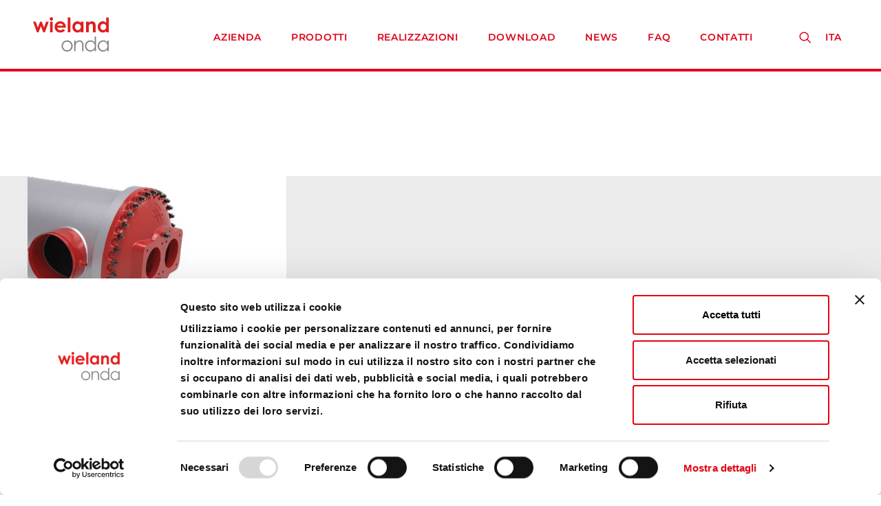

--- FILE ---
content_type: text/html; charset=UTF-8
request_url: https://www.onda-it.com/ita/news/uncategorized-ita/nuovo-evaporatore-a-fascio-tubiero-fse/
body_size: 19527
content:
<!DOCTYPE html>
<html class="no-touch" lang="it" xmlns="http://www.w3.org/1999/xhtml">
<head>
<meta http-equiv="Content-Type" content="text/html; charset=UTF-8">
<meta name="viewport" content="width=device-width, initial-scale=1">
<link rel="profile" href="http://gmpg.org/xfn/11">
<link rel="pingback" href="https://www.onda-it.com/xmlrpc.php">
	
		<script  data-culture="IT" id="Cookiebot" src="https://consent.cookiebot.com/uc.js" data-cbid="b729c285-477b-40b9-872b-7cd45e56af77" data-blockingmode="auto" type="text/javascript"></script>
	<meta name='robots' content='index, follow, max-image-preview:large, max-snippet:-1, max-video-preview:-1' />
<link rel="alternate" hreflang="it-it" href="https://www.onda-it.com/ita/news/uncategorized-ita/nuovo-evaporatore-a-fascio-tubiero-fse/" />
<link rel="alternate" hreflang="en-gb" href="https://www.onda-it.com/eng/news/news/new-fse-shell-and-tube-evaporator/" />
<link rel="alternate" hreflang="x-default" href="https://www.onda-it.com/ita/news/uncategorized-ita/nuovo-evaporatore-a-fascio-tubiero-fse/" />

	<!-- Google tag (gtag.js) -->
	<script async src="https://www.googletagmanager.com/gtag/js?id=G-Q98FBNBNWD"></script>
	<script>
	window.dataLayer = window.dataLayer || [];
	function gtag(){dataLayer.push(arguments);}
	gtag('js', new Date());
	gtag('config', 'G-Q98FBNBNWD');
	</script>


	<!-- Google tag (gtag.js) v4 icat-->
	<script async src="https://www.googletagmanager.com/gtag/js?id=G-6WM0FFG8MD"></script>
	<script>
	window.dataLayer = window.dataLayer || [];
	function gtag(){dataLayer.push(arguments);}
	gtag('js', new Date());
	gtag('config', 'G-6WM0FFG8MD');
	</script>

		<!-- Google Tag Manager -->
	<noscript><iframe src="//www.googletagmanager.com/ns.html?id=GTM-WP9SWS"
	height="0" width="0" style="display:none;visibility:hidden"></iframe></noscript>
	<script>(function(w,d,s,l,i){w[l]=w[l]||[];w[l].push({'gtm.start':
	new Date().getTime(),event:'gtm.js'});var f=d.getElementsByTagName(s)[0],
	j=d.createElement(s),dl=l!='dataLayer'?'&l='+l:'';j.async=true;j.src=
	'//www.googletagmanager.com/gtm.js?id='+i+dl;f.parentNode.insertBefore(j,f);
	})(window,document,'script','dataLayer','GTM-WP9SWS');</script>
	<!-- End Google Tag Manager -->

	<!-- This site is optimized with the Yoast SEO plugin v23.4 - https://yoast.com/wordpress/plugins/seo/ -->
	<title>Nuovo evaporatore a fascio tubiero FSE - Wieland Onda Srl</title>
	<meta name="description" content="FSE scambiatore a fascio tubiero evaporatore" />
	<link rel="canonical" href="https://www.onda-it.com/ita/news/uncategorized-ita/nuovo-evaporatore-a-fascio-tubiero-fse/" />
	<meta property="og:locale" content="it_IT" />
	<meta property="og:type" content="article" />
	<meta property="og:title" content="Nuovo evaporatore a fascio tubiero FSE - Wieland Onda Srl" />
	<meta property="og:description" content="FSE scambiatore a fascio tubiero evaporatore" />
	<meta property="og:url" content="https://www.onda-it.com/ita/news/uncategorized-ita/nuovo-evaporatore-a-fascio-tubiero-fse/" />
	<meta property="og:site_name" content="Wieland Onda Srl" />
	<meta property="article:published_time" content="2023-06-01T07:47:45+00:00" />
	<meta property="article:modified_time" content="2023-10-02T08:57:02+00:00" />
	<meta property="og:image" content="https://www.onda-it.com/wp-content/uploads/2023/06/FSE-2-1.jpg" />
	<meta property="og:image:width" content="661" />
	<meta property="og:image:height" content="474" />
	<meta property="og:image:type" content="image/jpeg" />
	<meta name="author" content="Admin Onda" />
	<meta name="twitter:card" content="summary_large_image" />
	<meta name="twitter:label1" content="Written by" />
	<meta name="twitter:data1" content="Admin Onda" />
	<meta name="twitter:label2" content="Est. reading time" />
	<meta name="twitter:data2" content="1 minute" />
	<script type="application/ld+json" class="yoast-schema-graph">{"@context":"https://schema.org","@graph":[{"@type":"Article","@id":"https://www.onda-it.com/ita/news/uncategorized-ita/nuovo-evaporatore-a-fascio-tubiero-fse/#article","isPartOf":{"@id":"https://www.onda-it.com/ita/news/uncategorized-ita/nuovo-evaporatore-a-fascio-tubiero-fse/"},"author":{"name":"Admin Onda","@id":"https://www.onda-it.com/ita/#/schema/person/5d8361bd5e15183be56690730513a0c1"},"headline":"Nuovo evaporatore a fascio tubiero FSE","datePublished":"2023-06-01T07:47:45+00:00","dateModified":"2023-10-02T08:57:02+00:00","mainEntityOfPage":{"@id":"https://www.onda-it.com/ita/news/uncategorized-ita/nuovo-evaporatore-a-fascio-tubiero-fse/"},"wordCount":78,"publisher":{"@id":"https://www.onda-it.com/ita/#organization"},"image":{"@id":"https://www.onda-it.com/ita/news/uncategorized-ita/nuovo-evaporatore-a-fascio-tubiero-fse/#primaryimage"},"thumbnailUrl":"https://www.onda-it.com/wp-content/uploads/2023/06/FSE-2-1.jpg","articleSection":["Novità"],"inLanguage":"it"},{"@type":"WebPage","@id":"https://www.onda-it.com/ita/news/uncategorized-ita/nuovo-evaporatore-a-fascio-tubiero-fse/","url":"https://www.onda-it.com/ita/news/uncategorized-ita/nuovo-evaporatore-a-fascio-tubiero-fse/","name":"Nuovo evaporatore a fascio tubiero FSE - Wieland Onda Srl","isPartOf":{"@id":"https://www.onda-it.com/ita/#website"},"primaryImageOfPage":{"@id":"https://www.onda-it.com/ita/news/uncategorized-ita/nuovo-evaporatore-a-fascio-tubiero-fse/#primaryimage"},"image":{"@id":"https://www.onda-it.com/ita/news/uncategorized-ita/nuovo-evaporatore-a-fascio-tubiero-fse/#primaryimage"},"thumbnailUrl":"https://www.onda-it.com/wp-content/uploads/2023/06/FSE-2-1.jpg","datePublished":"2023-06-01T07:47:45+00:00","dateModified":"2023-10-02T08:57:02+00:00","description":"FSE scambiatore a fascio tubiero evaporatore","breadcrumb":{"@id":"https://www.onda-it.com/ita/news/uncategorized-ita/nuovo-evaporatore-a-fascio-tubiero-fse/#breadcrumb"},"inLanguage":"it","potentialAction":[{"@type":"ReadAction","target":["https://www.onda-it.com/ita/news/uncategorized-ita/nuovo-evaporatore-a-fascio-tubiero-fse/"]}]},{"@type":"ImageObject","inLanguage":"it","@id":"https://www.onda-it.com/ita/news/uncategorized-ita/nuovo-evaporatore-a-fascio-tubiero-fse/#primaryimage","url":"https://www.onda-it.com/wp-content/uploads/2023/06/FSE-2-1.jpg","contentUrl":"https://www.onda-it.com/wp-content/uploads/2023/06/FSE-2-1.jpg","width":661,"height":474},{"@type":"BreadcrumbList","@id":"https://www.onda-it.com/ita/news/uncategorized-ita/nuovo-evaporatore-a-fascio-tubiero-fse/#breadcrumb","itemListElement":[{"@type":"ListItem","position":1,"name":"Home","item":"https://www.onda-it.com/ita/"},{"@type":"ListItem","position":2,"name":"Nuovo evaporatore a fascio tubiero FSE"}]},{"@type":"WebSite","@id":"https://www.onda-it.com/ita/#website","url":"https://www.onda-it.com/ita/","name":"Wieland Onda Srl","description":"Wieland Onda - Advanced Heat Transfer Solution","publisher":{"@id":"https://www.onda-it.com/ita/#organization"},"potentialAction":[{"@type":"SearchAction","target":{"@type":"EntryPoint","urlTemplate":"https://www.onda-it.com/ita/?s={search_term_string}"},"query-input":{"@type":"PropertyValueSpecification","valueRequired":true,"valueName":"search_term_string"}}],"inLanguage":"it"},{"@type":"Organization","@id":"https://www.onda-it.com/ita/#organization","name":"Wieland Onda Srl","url":"https://www.onda-it.com/ita/","logo":{"@type":"ImageObject","inLanguage":"it","@id":"https://www.onda-it.com/ita/#/schema/logo/image/","url":"","contentUrl":"","caption":"Wieland Onda Srl"},"image":{"@id":"https://www.onda-it.com/ita/#/schema/logo/image/"},"sameAs":["https://www.linkedin.com/company/onda-s.p.a."]},{"@type":"Person","@id":"https://www.onda-it.com/ita/#/schema/person/5d8361bd5e15183be56690730513a0c1","name":"Admin Onda"}]}</script>
	<!-- / Yoast SEO plugin. -->


<link rel="alternate" type="application/rss+xml" title="Wieland Onda Srl &raquo; Feed" href="https://www.onda-it.com/ita/feed/" />
		<script type="text/javascript" id="" src="https://ssc.paginegialle.it/cgi-bin/getcod.cgi?USER=ac459d56-d0b9-4ce2-b8cc-8ce7ae0595fe&amp;BC=https://www.onda-it.com/"></script>
	<script type="text/javascript">
/* <![CDATA[ */
window._wpemojiSettings = {"baseUrl":"https:\/\/s.w.org\/images\/core\/emoji\/14.0.0\/72x72\/","ext":".png","svgUrl":"https:\/\/s.w.org\/images\/core\/emoji\/14.0.0\/svg\/","svgExt":".svg","source":{"concatemoji":"https:\/\/www.onda-it.com\/wp-includes\/js\/wp-emoji-release.min.js?ver=6.4.1"}};
/*! This file is auto-generated */
!function(i,n){var o,s,e;function c(e){try{var t={supportTests:e,timestamp:(new Date).valueOf()};sessionStorage.setItem(o,JSON.stringify(t))}catch(e){}}function p(e,t,n){e.clearRect(0,0,e.canvas.width,e.canvas.height),e.fillText(t,0,0);var t=new Uint32Array(e.getImageData(0,0,e.canvas.width,e.canvas.height).data),r=(e.clearRect(0,0,e.canvas.width,e.canvas.height),e.fillText(n,0,0),new Uint32Array(e.getImageData(0,0,e.canvas.width,e.canvas.height).data));return t.every(function(e,t){return e===r[t]})}function u(e,t,n){switch(t){case"flag":return n(e,"\ud83c\udff3\ufe0f\u200d\u26a7\ufe0f","\ud83c\udff3\ufe0f\u200b\u26a7\ufe0f")?!1:!n(e,"\ud83c\uddfa\ud83c\uddf3","\ud83c\uddfa\u200b\ud83c\uddf3")&&!n(e,"\ud83c\udff4\udb40\udc67\udb40\udc62\udb40\udc65\udb40\udc6e\udb40\udc67\udb40\udc7f","\ud83c\udff4\u200b\udb40\udc67\u200b\udb40\udc62\u200b\udb40\udc65\u200b\udb40\udc6e\u200b\udb40\udc67\u200b\udb40\udc7f");case"emoji":return!n(e,"\ud83e\udef1\ud83c\udffb\u200d\ud83e\udef2\ud83c\udfff","\ud83e\udef1\ud83c\udffb\u200b\ud83e\udef2\ud83c\udfff")}return!1}function f(e,t,n){var r="undefined"!=typeof WorkerGlobalScope&&self instanceof WorkerGlobalScope?new OffscreenCanvas(300,150):i.createElement("canvas"),a=r.getContext("2d",{willReadFrequently:!0}),o=(a.textBaseline="top",a.font="600 32px Arial",{});return e.forEach(function(e){o[e]=t(a,e,n)}),o}function t(e){var t=i.createElement("script");t.src=e,t.defer=!0,i.head.appendChild(t)}"undefined"!=typeof Promise&&(o="wpEmojiSettingsSupports",s=["flag","emoji"],n.supports={everything:!0,everythingExceptFlag:!0},e=new Promise(function(e){i.addEventListener("DOMContentLoaded",e,{once:!0})}),new Promise(function(t){var n=function(){try{var e=JSON.parse(sessionStorage.getItem(o));if("object"==typeof e&&"number"==typeof e.timestamp&&(new Date).valueOf()<e.timestamp+604800&&"object"==typeof e.supportTests)return e.supportTests}catch(e){}return null}();if(!n){if("undefined"!=typeof Worker&&"undefined"!=typeof OffscreenCanvas&&"undefined"!=typeof URL&&URL.createObjectURL&&"undefined"!=typeof Blob)try{var e="postMessage("+f.toString()+"("+[JSON.stringify(s),u.toString(),p.toString()].join(",")+"));",r=new Blob([e],{type:"text/javascript"}),a=new Worker(URL.createObjectURL(r),{name:"wpTestEmojiSupports"});return void(a.onmessage=function(e){c(n=e.data),a.terminate(),t(n)})}catch(e){}c(n=f(s,u,p))}t(n)}).then(function(e){for(var t in e)n.supports[t]=e[t],n.supports.everything=n.supports.everything&&n.supports[t],"flag"!==t&&(n.supports.everythingExceptFlag=n.supports.everythingExceptFlag&&n.supports[t]);n.supports.everythingExceptFlag=n.supports.everythingExceptFlag&&!n.supports.flag,n.DOMReady=!1,n.readyCallback=function(){n.DOMReady=!0}}).then(function(){return e}).then(function(){var e;n.supports.everything||(n.readyCallback(),(e=n.source||{}).concatemoji?t(e.concatemoji):e.wpemoji&&e.twemoji&&(t(e.twemoji),t(e.wpemoji)))}))}((window,document),window._wpemojiSettings);
/* ]]> */
</script>
<style id='wp-emoji-styles-inline-css' type='text/css'>

	img.wp-smiley, img.emoji {
		display: inline !important;
		border: none !important;
		box-shadow: none !important;
		height: 1em !important;
		width: 1em !important;
		margin: 0 0.07em !important;
		vertical-align: -0.1em !important;
		background: none !important;
		padding: 0 !important;
	}
</style>
<link rel='stylesheet' id='wp-block-library-css' href='https://www.onda-it.com/wp-includes/css/dist/block-library/style.min.css?ver=6.4.1' type='text/css' media='all' />
<style id='classic-theme-styles-inline-css' type='text/css'>
/*! This file is auto-generated */
.wp-block-button__link{color:#fff;background-color:#32373c;border-radius:9999px;box-shadow:none;text-decoration:none;padding:calc(.667em + 2px) calc(1.333em + 2px);font-size:1.125em}.wp-block-file__button{background:#32373c;color:#fff;text-decoration:none}
</style>
<style id='global-styles-inline-css' type='text/css'>
body{--wp--preset--color--black: #000000;--wp--preset--color--cyan-bluish-gray: #abb8c3;--wp--preset--color--white: #ffffff;--wp--preset--color--pale-pink: #f78da7;--wp--preset--color--vivid-red: #cf2e2e;--wp--preset--color--luminous-vivid-orange: #ff6900;--wp--preset--color--luminous-vivid-amber: #fcb900;--wp--preset--color--light-green-cyan: #7bdcb5;--wp--preset--color--vivid-green-cyan: #00d084;--wp--preset--color--pale-cyan-blue: #8ed1fc;--wp--preset--color--vivid-cyan-blue: #0693e3;--wp--preset--color--vivid-purple: #9b51e0;--wp--preset--gradient--vivid-cyan-blue-to-vivid-purple: linear-gradient(135deg,rgba(6,147,227,1) 0%,rgb(155,81,224) 100%);--wp--preset--gradient--light-green-cyan-to-vivid-green-cyan: linear-gradient(135deg,rgb(122,220,180) 0%,rgb(0,208,130) 100%);--wp--preset--gradient--luminous-vivid-amber-to-luminous-vivid-orange: linear-gradient(135deg,rgba(252,185,0,1) 0%,rgba(255,105,0,1) 100%);--wp--preset--gradient--luminous-vivid-orange-to-vivid-red: linear-gradient(135deg,rgba(255,105,0,1) 0%,rgb(207,46,46) 100%);--wp--preset--gradient--very-light-gray-to-cyan-bluish-gray: linear-gradient(135deg,rgb(238,238,238) 0%,rgb(169,184,195) 100%);--wp--preset--gradient--cool-to-warm-spectrum: linear-gradient(135deg,rgb(74,234,220) 0%,rgb(151,120,209) 20%,rgb(207,42,186) 40%,rgb(238,44,130) 60%,rgb(251,105,98) 80%,rgb(254,248,76) 100%);--wp--preset--gradient--blush-light-purple: linear-gradient(135deg,rgb(255,206,236) 0%,rgb(152,150,240) 100%);--wp--preset--gradient--blush-bordeaux: linear-gradient(135deg,rgb(254,205,165) 0%,rgb(254,45,45) 50%,rgb(107,0,62) 100%);--wp--preset--gradient--luminous-dusk: linear-gradient(135deg,rgb(255,203,112) 0%,rgb(199,81,192) 50%,rgb(65,88,208) 100%);--wp--preset--gradient--pale-ocean: linear-gradient(135deg,rgb(255,245,203) 0%,rgb(182,227,212) 50%,rgb(51,167,181) 100%);--wp--preset--gradient--electric-grass: linear-gradient(135deg,rgb(202,248,128) 0%,rgb(113,206,126) 100%);--wp--preset--gradient--midnight: linear-gradient(135deg,rgb(2,3,129) 0%,rgb(40,116,252) 100%);--wp--preset--font-size--small: 13px;--wp--preset--font-size--medium: 20px;--wp--preset--font-size--large: 36px;--wp--preset--font-size--x-large: 42px;--wp--preset--spacing--20: 0.44rem;--wp--preset--spacing--30: 0.67rem;--wp--preset--spacing--40: 1rem;--wp--preset--spacing--50: 1.5rem;--wp--preset--spacing--60: 2.25rem;--wp--preset--spacing--70: 3.38rem;--wp--preset--spacing--80: 5.06rem;--wp--preset--shadow--natural: 6px 6px 9px rgba(0, 0, 0, 0.2);--wp--preset--shadow--deep: 12px 12px 50px rgba(0, 0, 0, 0.4);--wp--preset--shadow--sharp: 6px 6px 0px rgba(0, 0, 0, 0.2);--wp--preset--shadow--outlined: 6px 6px 0px -3px rgba(255, 255, 255, 1), 6px 6px rgba(0, 0, 0, 1);--wp--preset--shadow--crisp: 6px 6px 0px rgba(0, 0, 0, 1);}:where(.is-layout-flex){gap: 0.5em;}:where(.is-layout-grid){gap: 0.5em;}body .is-layout-flow > .alignleft{float: left;margin-inline-start: 0;margin-inline-end: 2em;}body .is-layout-flow > .alignright{float: right;margin-inline-start: 2em;margin-inline-end: 0;}body .is-layout-flow > .aligncenter{margin-left: auto !important;margin-right: auto !important;}body .is-layout-constrained > .alignleft{float: left;margin-inline-start: 0;margin-inline-end: 2em;}body .is-layout-constrained > .alignright{float: right;margin-inline-start: 2em;margin-inline-end: 0;}body .is-layout-constrained > .aligncenter{margin-left: auto !important;margin-right: auto !important;}body .is-layout-constrained > :where(:not(.alignleft):not(.alignright):not(.alignfull)){max-width: var(--wp--style--global--content-size);margin-left: auto !important;margin-right: auto !important;}body .is-layout-constrained > .alignwide{max-width: var(--wp--style--global--wide-size);}body .is-layout-flex{display: flex;}body .is-layout-flex{flex-wrap: wrap;align-items: center;}body .is-layout-flex > *{margin: 0;}body .is-layout-grid{display: grid;}body .is-layout-grid > *{margin: 0;}:where(.wp-block-columns.is-layout-flex){gap: 2em;}:where(.wp-block-columns.is-layout-grid){gap: 2em;}:where(.wp-block-post-template.is-layout-flex){gap: 1.25em;}:where(.wp-block-post-template.is-layout-grid){gap: 1.25em;}.has-black-color{color: var(--wp--preset--color--black) !important;}.has-cyan-bluish-gray-color{color: var(--wp--preset--color--cyan-bluish-gray) !important;}.has-white-color{color: var(--wp--preset--color--white) !important;}.has-pale-pink-color{color: var(--wp--preset--color--pale-pink) !important;}.has-vivid-red-color{color: var(--wp--preset--color--vivid-red) !important;}.has-luminous-vivid-orange-color{color: var(--wp--preset--color--luminous-vivid-orange) !important;}.has-luminous-vivid-amber-color{color: var(--wp--preset--color--luminous-vivid-amber) !important;}.has-light-green-cyan-color{color: var(--wp--preset--color--light-green-cyan) !important;}.has-vivid-green-cyan-color{color: var(--wp--preset--color--vivid-green-cyan) !important;}.has-pale-cyan-blue-color{color: var(--wp--preset--color--pale-cyan-blue) !important;}.has-vivid-cyan-blue-color{color: var(--wp--preset--color--vivid-cyan-blue) !important;}.has-vivid-purple-color{color: var(--wp--preset--color--vivid-purple) !important;}.has-black-background-color{background-color: var(--wp--preset--color--black) !important;}.has-cyan-bluish-gray-background-color{background-color: var(--wp--preset--color--cyan-bluish-gray) !important;}.has-white-background-color{background-color: var(--wp--preset--color--white) !important;}.has-pale-pink-background-color{background-color: var(--wp--preset--color--pale-pink) !important;}.has-vivid-red-background-color{background-color: var(--wp--preset--color--vivid-red) !important;}.has-luminous-vivid-orange-background-color{background-color: var(--wp--preset--color--luminous-vivid-orange) !important;}.has-luminous-vivid-amber-background-color{background-color: var(--wp--preset--color--luminous-vivid-amber) !important;}.has-light-green-cyan-background-color{background-color: var(--wp--preset--color--light-green-cyan) !important;}.has-vivid-green-cyan-background-color{background-color: var(--wp--preset--color--vivid-green-cyan) !important;}.has-pale-cyan-blue-background-color{background-color: var(--wp--preset--color--pale-cyan-blue) !important;}.has-vivid-cyan-blue-background-color{background-color: var(--wp--preset--color--vivid-cyan-blue) !important;}.has-vivid-purple-background-color{background-color: var(--wp--preset--color--vivid-purple) !important;}.has-black-border-color{border-color: var(--wp--preset--color--black) !important;}.has-cyan-bluish-gray-border-color{border-color: var(--wp--preset--color--cyan-bluish-gray) !important;}.has-white-border-color{border-color: var(--wp--preset--color--white) !important;}.has-pale-pink-border-color{border-color: var(--wp--preset--color--pale-pink) !important;}.has-vivid-red-border-color{border-color: var(--wp--preset--color--vivid-red) !important;}.has-luminous-vivid-orange-border-color{border-color: var(--wp--preset--color--luminous-vivid-orange) !important;}.has-luminous-vivid-amber-border-color{border-color: var(--wp--preset--color--luminous-vivid-amber) !important;}.has-light-green-cyan-border-color{border-color: var(--wp--preset--color--light-green-cyan) !important;}.has-vivid-green-cyan-border-color{border-color: var(--wp--preset--color--vivid-green-cyan) !important;}.has-pale-cyan-blue-border-color{border-color: var(--wp--preset--color--pale-cyan-blue) !important;}.has-vivid-cyan-blue-border-color{border-color: var(--wp--preset--color--vivid-cyan-blue) !important;}.has-vivid-purple-border-color{border-color: var(--wp--preset--color--vivid-purple) !important;}.has-vivid-cyan-blue-to-vivid-purple-gradient-background{background: var(--wp--preset--gradient--vivid-cyan-blue-to-vivid-purple) !important;}.has-light-green-cyan-to-vivid-green-cyan-gradient-background{background: var(--wp--preset--gradient--light-green-cyan-to-vivid-green-cyan) !important;}.has-luminous-vivid-amber-to-luminous-vivid-orange-gradient-background{background: var(--wp--preset--gradient--luminous-vivid-amber-to-luminous-vivid-orange) !important;}.has-luminous-vivid-orange-to-vivid-red-gradient-background{background: var(--wp--preset--gradient--luminous-vivid-orange-to-vivid-red) !important;}.has-very-light-gray-to-cyan-bluish-gray-gradient-background{background: var(--wp--preset--gradient--very-light-gray-to-cyan-bluish-gray) !important;}.has-cool-to-warm-spectrum-gradient-background{background: var(--wp--preset--gradient--cool-to-warm-spectrum) !important;}.has-blush-light-purple-gradient-background{background: var(--wp--preset--gradient--blush-light-purple) !important;}.has-blush-bordeaux-gradient-background{background: var(--wp--preset--gradient--blush-bordeaux) !important;}.has-luminous-dusk-gradient-background{background: var(--wp--preset--gradient--luminous-dusk) !important;}.has-pale-ocean-gradient-background{background: var(--wp--preset--gradient--pale-ocean) !important;}.has-electric-grass-gradient-background{background: var(--wp--preset--gradient--electric-grass) !important;}.has-midnight-gradient-background{background: var(--wp--preset--gradient--midnight) !important;}.has-small-font-size{font-size: var(--wp--preset--font-size--small) !important;}.has-medium-font-size{font-size: var(--wp--preset--font-size--medium) !important;}.has-large-font-size{font-size: var(--wp--preset--font-size--large) !important;}.has-x-large-font-size{font-size: var(--wp--preset--font-size--x-large) !important;}
.wp-block-navigation a:where(:not(.wp-element-button)){color: inherit;}
:where(.wp-block-post-template.is-layout-flex){gap: 1.25em;}:where(.wp-block-post-template.is-layout-grid){gap: 1.25em;}
:where(.wp-block-columns.is-layout-flex){gap: 2em;}:where(.wp-block-columns.is-layout-grid){gap: 2em;}
.wp-block-pullquote{font-size: 1.5em;line-height: 1.6;}
</style>
<link rel='stylesheet' id='contact-form-7-css' href='https://www.onda-it.com/wp-content/plugins/contact-form-7/includes/css/styles.css?ver=5.7.7' type='text/css' media='all' />
<link rel='stylesheet' id='uncode-privacy-css' href='https://www.onda-it.com/wp-content/plugins/uncode-privacy/assets/css/uncode-privacy-public.css?ver=2.2.2' type='text/css' media='all' />
<link rel='stylesheet' id='wpcf7-redirect-script-frontend-css' href='https://www.onda-it.com/wp-content/plugins/wpcf7-redirect/build/assets/frontend-script.css?ver=2c532d7e2be36f6af233' type='text/css' media='all' />
<link rel='stylesheet' id='wpml-legacy-dropdown-0-css' href='https://www.onda-it.com/wp-content/plugins/sitepress-multilingual-cms/templates/language-switchers/legacy-dropdown/style.min.css?ver=1' type='text/css' media='all' />
<link rel='stylesheet' id='wpml-menu-item-0-css' href='https://www.onda-it.com/wp-content/plugins/sitepress-multilingual-cms/templates/language-switchers/menu-item/style.min.css?ver=1' type='text/css' media='all' />
<link rel='stylesheet' id='uncode-style-css' href='https://www.onda-it.com/wp-content/themes/uncode/library/css/style.css?ver=791858651' type='text/css' media='all' />
<style id='uncode-style-inline-css' type='text/css'>

@media (min-width: 960px) { .limit-width { max-width: 1200px; margin: auto;}}
.menu-primary ul.menu-smart > li > a, .menu-primary ul.menu-smart li.dropdown > a, .menu-primary ul.menu-smart li.mega-menu > a, .vmenu-container ul.menu-smart > li > a, .vmenu-container ul.menu-smart li.dropdown > a { text-transform: uppercase; }
.menu-primary ul.menu-smart ul a, .vmenu-container ul.menu-smart ul a { text-transform: uppercase; }
#changer-back-color { transition: background-color 1000ms cubic-bezier(0.25, 1, 0.5, 1) !important; } #changer-back-color > div { transition: opacity 1000ms cubic-bezier(0.25, 1, 0.5, 1) !important; } body.bg-changer-init.disable-hover .main-wrapper .style-light,  body.bg-changer-init.disable-hover .main-wrapper .style-light h1,  body.bg-changer-init.disable-hover .main-wrapper .style-light h2, body.bg-changer-init.disable-hover .main-wrapper .style-light h3, body.bg-changer-init.disable-hover .main-wrapper .style-light h4, body.bg-changer-init.disable-hover .main-wrapper .style-light h5, body.bg-changer-init.disable-hover .main-wrapper .style-light h6, body.bg-changer-init.disable-hover .main-wrapper .style-light a, body.bg-changer-init.disable-hover .main-wrapper .style-dark, body.bg-changer-init.disable-hover .main-wrapper .style-dark h1, body.bg-changer-init.disable-hover .main-wrapper .style-dark h2, body.bg-changer-init.disable-hover .main-wrapper .style-dark h3, body.bg-changer-init.disable-hover .main-wrapper .style-dark h4, body.bg-changer-init.disable-hover .main-wrapper .style-dark h5, body.bg-changer-init.disable-hover .main-wrapper .style-dark h6, body.bg-changer-init.disable-hover .main-wrapper .style-dark a { transition: color 1000ms cubic-bezier(0.25, 1, 0.5, 1) !important; } body.bg-changer-init.disable-hover .main-wrapper .heading-text-highlight-inner { transition-property: right, background; transition-duration: 1000ms }
</style>
<link rel='stylesheet' id='uncode-icons-css' href='https://www.onda-it.com/wp-content/themes/uncode/library/css/uncode-icons.css?ver=791858651' type='text/css' media='all' />
<link rel='stylesheet' id='uncode-custom-style-css' href='https://www.onda-it.com/wp-content/themes/uncode/library/css/style-custom.css?ver=791858651' type='text/css' media='all' />
<link rel='stylesheet' id='child-style-css' href='https://www.onda-it.com/wp-content/themes/uncode-child/style.css?ver=395036336' type='text/css' media='all' />
<link rel='stylesheet' id='child2-css' href='https://www.onda-it.com/wp-content/themes/uncode-child/style2.css?ver=395036336' type='text/css' media='all' />
<script type="text/javascript" id="wpml-cookie-js-extra">
/* <![CDATA[ */
var wpml_cookies = {"wp-wpml_current_language":{"value":"ita","expires":1,"path":"\/"}};
var wpml_cookies = {"wp-wpml_current_language":{"value":"ita","expires":1,"path":"\/"}};
/* ]]> */
</script>
<script type="text/javascript" src="https://www.onda-it.com/wp-content/plugins/sitepress-multilingual-cms/res/js/cookies/language-cookie.js?ver=476000" id="wpml-cookie-js" defer="defer" data-wp-strategy="defer"></script>
<script type="text/javascript" src="https://www.onda-it.com/wp-includes/js/jquery/jquery.min.js?ver=3.7.1" id="jquery-core-js"></script>
<script type="text/javascript" src="https://www.onda-it.com/wp-includes/js/jquery/jquery-migrate.min.js?ver=3.4.1" id="jquery-migrate-js"></script>
<script type="text/javascript" src="https://www.onda-it.com/wp-content/plugins/sitepress-multilingual-cms/templates/language-switchers/legacy-dropdown/script.min.js?ver=1" id="wpml-legacy-dropdown-0-js"></script>
<script type="text/javascript" id="uncode-init-js-extra">
/* <![CDATA[ */
var SiteParameters = {"days":"days","hours":"hours","minutes":"minutes","seconds":"seconds","constant_scroll":"on","scroll_speed":"2","parallax_factor":"0.25","loading":"Loading\u2026","slide_name":"slide","slide_footer":"footer","ajax_url":"https:\/\/www.onda-it.com\/wp-admin\/admin-ajax.php","nonce_adaptive_images":"0244bb5afe","nonce_srcset_async":"36b11ac302","enable_debug":"","block_mobile_videos":"","is_frontend_editor":"","main_width":["1200","px"],"mobile_parallax_allowed":"","wireframes_plugin_active":"1","sticky_elements":"off","lazyload_type":"","resize_quality":"90","register_metadata":"","bg_changer_time":"1000","update_wc_fragments":"1","optimize_shortpixel_image":"","custom_cursor_selector":"[href], .trigger-overlay, .owl-next, .owl-prev, .owl-dot, input[type=\"submit\"], button[type=\"submit\"], a[class^=\"ilightbox\"], .ilightbox-thumbnail, .ilightbox-prev, .ilightbox-next, .overlay-close, .unmodal-close, .qty-inset > span, .share-button li, .uncode-post-titles .tmb.tmb-click-area, .btn-link, .tmb-click-row .t-inside, .lg-outer button, .lg-thumb img","mobile_parallax_animation":"","lbox_enhanced":"1","native_media_player":"1","vimeoPlayerParams":"?autoplay=0","ajax_filter_key_search":"key","ajax_filter_key_unfilter":"unfilter"};
/* ]]> */
</script>
<script type="text/javascript" src="https://www.onda-it.com/wp-content/themes/uncode/library/js/init.js?ver=791858651" id="uncode-init-js"></script>
<link rel="https://api.w.org/" href="https://www.onda-it.com/ita/wp-json/" /><link rel="alternate" type="application/json" href="https://www.onda-it.com/ita/wp-json/wp/v2/posts/11185" /><link rel="EditURI" type="application/rsd+xml" title="RSD" href="https://www.onda-it.com/xmlrpc.php?rsd" />
<meta name="generator" content="WordPress 6.4.1" />
<link rel='shortlink' href='https://www.onda-it.com/ita/?p=11185' />
<link rel="alternate" type="application/json+oembed" href="https://www.onda-it.com/ita/wp-json/oembed/1.0/embed?url=https%3A%2F%2Fwww.onda-it.com%2Fita%2Fnews%2Funcategorized-ita%2Fnuovo-evaporatore-a-fascio-tubiero-fse%2F" />
<link rel="alternate" type="text/xml+oembed" href="https://www.onda-it.com/ita/wp-json/oembed/1.0/embed?url=https%3A%2F%2Fwww.onda-it.com%2Fita%2Fnews%2Funcategorized-ita%2Fnuovo-evaporatore-a-fascio-tubiero-fse%2F&#038;format=xml" />
<meta name="generator" content="WPML ver:4.7.6 stt:71,69,76,72,74;" />
<meta name="format-detection" content="telephone=no"><noscript><style> .wpb_animate_when_almost_visible { opacity: 1; }</style></noscript></head>
<body class="post-template-default single single-post postid-11185 single-format-standard  style-color-white-bg device-desktop group-blog hormenu-position-left megamenu-full-submenu hmenu hmenu-position-right header-full-width main-center-align textual-accent-color menu-has-cta mobile-parallax-not-allowed ilb-no-bounce unreg uncode-btn-square qw-body-scroll-disabled wpb-js-composer js-comp-ver-6.9.0 vc_responsive" data-border="0">
		<div id="vh_layout_help"></div><div class="body-borders" data-border="0"><div class="top-border body-border-shadow"></div><div class="right-border body-border-shadow"></div><div class="bottom-border body-border-shadow"></div><div class="left-border body-border-shadow"></div><div class="top-border style-light-bg"></div><div class="right-border style-light-bg"></div><div class="bottom-border style-light-bg"></div><div class="left-border style-light-bg"></div></div>	<div class="box-wrapper">
		<div class="box-container">
		<script type="text/javascript" id="initBox">UNCODE.initBox();</script>
		<div class="menu-wrapper">
													
													<header id="masthead" class="navbar menu-primary menu-light submenu-dark style-light-original single-h-padding menu-with-logo">
														<div class="menu-container style-color-white-bg menu-no-borders">
															<div class="row-menu">
																<div class="row-menu-inner">
																	<div id="logo-container-mobile" class="col-lg-0 logo-container middle">
																		<div id="main-logo" class="navbar-header style-light">
																			<a href="https://www.onda-it.com/ita/" class="navbar-brand" data-minheight="20"><div class="logo-image main-logo logo-skinnable" data-maxheight="50" style="height: 50px;"><img decoding="async" src="https://www.onda-it.com/wp-content/uploads/2025/03/Wieland_Onda.svg" alt="logo" width="0" height="0" class="img-responsive" /></div></a>
																		</div>
																		<div class="mmb-container"><div class="mobile-additional-icons"></div><div class="mobile-menu-button mobile-menu-button-light lines-button"><span class="lines"><span></span></span></div></div>
																	</div>
																	<div class="col-lg-12 main-menu-container middle">
																		<div class="menu-horizontal">
																			<div class="menu-horizontal-inner">
																				<div class="nav navbar-nav navbar-main navbar-nav-first"><ul id="menu-main-ita" class="menu-primary-inner menu-smart sm"><li id="menu-item-2953" class="menu-item menu-item-type-post_type menu-item-object-page menu-item-has-children menu-item-2953 dropdown menu-item-link"><a title="Azienda" href="https://www.onda-it.com/ita/azienda/" data-toggle="dropdown" class="dropdown-toggle" data-type="title">Azienda<i class="fa fa-angle-down fa-dropdown"></i></a>
<ul role="menu" class="drop-menu">
	<li id="menu-item-2954" class="menu-item menu-item-type-custom menu-item-object-custom menu-item-2954"><a title="Chi siamo" href="/ita/azienda/#chi_siamo">Chi siamo<i class="fa fa-angle-right fa-dropdown"></i></a></li>
	<li id="menu-item-2998" class="menu-item menu-item-type-post_type menu-item-object-page menu-item-2998"><a title="Vision &#038; Mission" href="https://www.onda-it.com/ita/vision-mission/">Vision &#038; Mission<i class="fa fa-angle-right fa-dropdown"></i></a></li>
	<li id="menu-item-2346" class="menu-item menu-item-type-post_type menu-item-object-page menu-item-2346"><a title="Careers" href="https://www.onda-it.com/ita/careers/">Careers<i class="fa fa-angle-right fa-dropdown"></i></a></li>
</ul>
</li>
<li class="mega-menu menu-item menu-item-type-post_type menu-item-object-page menu-item-has-children"><a href="https://www.onda-it.com/ita/prodotti/">Prodotti<i class="fa fa-angle-down fa-dropdown"></i></a>
<ul role="menu" class="mega-menu-inner in-mega mega-menu-five">
	<li id="menu-item-3635" class="menu-item menu-item-type-taxonomy menu-item-object-prodotti menu-item-3635"><a title="Scambiatori di calore ad aria" href="https://www.onda-it.com/ita/prodotti/scambiatori-di-calore-ad-aria/">Scambiatori di calore ad aria<i class="fa fa-angle-right fa-dropdown"></i></a></li>
	<li id="menu-item-3636" class="menu-item menu-item-type-taxonomy menu-item-object-prodotti menu-item-3636"><a title="Scambiatori di calore a piastre saldobrasate" href="https://www.onda-it.com/ita/prodotti/scambiatori-di-calore-a-piastre-saldobrasate/">Scambiatori di calore a piastre saldobrasate<i class="fa fa-angle-right fa-dropdown"></i></a></li>
	<li id="menu-item-3638" class="menu-item menu-item-type-taxonomy menu-item-object-prodotti menu-item-3638"><a title="Scambiatori di calore a piastre ispezionabili" href="https://www.onda-it.com/ita/prodotti/scambiatori-di-calore-a-piastre-ispezionabili/">Scambiatori di calore a piastre ispezionabili<i class="fa fa-angle-right fa-dropdown"></i></a></li>
	<li id="menu-item-3639" class="menu-item menu-item-type-taxonomy menu-item-object-prodotti menu-item-3639"><a title="Scambiatori di calore speciali" href="https://www.onda-it.com/ita/prodotti/scambiatori-di-calore-speciali/">Scambiatori di calore speciali<i class="fa fa-angle-right fa-dropdown"></i></a></li>
	<li id="menu-item-3637" class="menu-item menu-item-type-taxonomy menu-item-object-prodotti menu-item-3637"><a title="Scambiatori di calore a fascio tubiero" href="https://www.onda-it.com/ita/prodotti/scambiatori-di-calore-a-fascio-tubiero/">Scambiatori di calore a fascio tubiero<i class="fa fa-angle-right fa-dropdown"></i></a></li>
</ul>
</li>
<li id="menu-item-1348" class="menu-item menu-item-type-post_type menu-item-object-page menu-item-1348 menu-item-link"><a title="Realizzazioni" href="https://www.onda-it.com/ita/realizzazioni/">Realizzazioni<i class="fa fa-angle-right fa-dropdown"></i></a></li>
<li id="menu-item-2775" class="menu-item menu-item-type-post_type menu-item-object-page menu-item-2775 menu-item-link"><a title="Download" href="https://www.onda-it.com/ita/download/">Download<i class="fa fa-angle-right fa-dropdown"></i></a></li>
<li id="menu-item-1010" class="menu-item menu-item-type-post_type menu-item-object-page menu-item-1010 menu-item-link"><a title="News" href="https://www.onda-it.com/ita/news/">News<i class="fa fa-angle-right fa-dropdown"></i></a></li>
<li id="menu-item-3105" class="menu-item menu-item-type-post_type menu-item-object-page menu-item-3105 menu-item-link"><a title="FAQ" href="https://www.onda-it.com/ita/faq/">FAQ<i class="fa fa-angle-right fa-dropdown"></i></a></li>
<li id="menu-item-5925" class="menu-item menu-item-type-post_type menu-item-object-page menu-item-has-children menu-item-5925 dropdown menu-item-link"><a title="Contatti" href="https://www.onda-it.com/ita/contatti/" data-toggle="dropdown" class="dropdown-toggle" data-type="title">Contatti<i class="fa fa-angle-down fa-dropdown"></i></a>
<ul role="menu" class="drop-menu">
	<li id="menu-item-6027" class="menu-item menu-item-type-post_type menu-item-object-page menu-item-6027"><a title="Contattaci" href="https://www.onda-it.com/ita/contatti/">Contattaci<i class="fa fa-angle-right fa-dropdown"></i></a></li>
	<li id="menu-item-5919" class="menu-item menu-item-type-post_type menu-item-object-page menu-item-5919"><a title="Distributori" href="https://www.onda-it.com/ita/distributori/">Distributori<i class="fa fa-angle-right fa-dropdown"></i></a></li>
</ul>
</li>
</ul></div><div class="nav navbar-nav navbar-cta"><ul id="menu-language-switcher" class="menu-cta-inner menu-smart sm"><li id="menu-item-wpml-ls-87-ita" class="menu-item wpml-ls-slot-87 wpml-ls-item wpml-ls-item-ita wpml-ls-current-language wpml-ls-menu-item wpml-ls-first-item menu-item-type-wpml_ls_menu_item menu-item-object-wpml_ls_menu_item menu-item-has-children menu-item-wpml-ls-87-ita dropdown menu-item-link"><a title="Switch to Ita" href="https://www.onda-it.com/ita/news/uncategorized-ita/nuovo-evaporatore-a-fascio-tubiero-fse/" data-toggle="dropdown" class="dropdown-toggle" data-type="title"><span class="wpml-ls-native" lang="ita">Ita</span><i class="fa fa-angle-down fa-dropdown"></i></a>
<ul role="menu" class="drop-menu">
	<li id="menu-item-wpml-ls-87-eng" class="menu-item wpml-ls-slot-87 wpml-ls-item wpml-ls-item-eng wpml-ls-menu-item wpml-ls-last-item menu-item-type-wpml_ls_menu_item menu-item-object-wpml_ls_menu_item menu-item-wpml-ls-87-eng"><a title="Switch to Eng" href="https://www.onda-it.com/eng/news/news/new-fse-shell-and-tube-evaporator/"><span class="wpml-ls-native" lang="eng">Eng</span><i class="fa fa-angle-right fa-dropdown"></i></a></li>
</ul>
</li>
</ul></div><div class="nav navbar-nav navbar-nav-last"><ul class="menu-smart sm menu-icons menu-smart-social"><li class="menu-item-link search-icon style-light dropdown "><a href="#" class="trigger-overlay search-icon" data-area="search" data-container="box-container">
													<i class="fa fa-search3"></i><span class="desktop-hidden"><span>Search</span></span><i class="fa fa-angle-down fa-dropdown desktop-hidden"></i>
													</a><ul role="menu" class="drop-menu desktop-hidden">
														<li>
															<form class="search ccc" method="get" action="https://www.onda-it.com/ita/">
																<input type="search" class="search-field no-livesearch" placeholder="Search…" value="" name="s" title="Search…" /></form>
														</li>
													</ul></li></ul></div><div class="desktop-hidden">
														 							</div></div>
																		</div>
																	</div>
																</div>
															</div></div>
													</header>
												</div>			<script type="text/javascript" id="fixMenuHeight">UNCODE.fixMenuHeight();</script>
			<div class="main-wrapper">
				<div class="main-container">
					<div class="page-wrapper">
						<div class="sections-container">
<div id="page-header"><div class="header-wrapper header-uncode-block">
									<div data-parent="true" class="vc_row post-title row-container" id="row-unique-0"><div class="row col-no-gutter double-top-padding single-bottom-padding no-h-padding limit-width row-parent row-header"><div class="wpb_row row-inner"><div class="wpb_column pos-top pos-left align_left column_parent col-lg-12 single-internal-gutter"><div class="uncol style-light animate_when_almost_visible bottom-t-top"  ><div class="uncoltable"><div class="uncell no-block-padding" ><div class="uncont"><div class="vc_custom_heading_wrap "><div class="heading-text el-text" ><h1 class="h2 font-height-default font-weight-700 text-accent-color text-uppercase" ><span>Nuovo evaporatore a fascio tubiero FSE</span></h1></div><div class="clear"></div></div></div></div></div></div></div><script id="script-row-unique-0" data-row="script-row-unique-0" type="text/javascript" class="vc_controls">UNCODE.initRow(document.getElementById("row-unique-0"));</script></div></div></div></div></div><script type="text/javascript">UNCODE.initHeader();</script><article id="post-11185" class="page-body style-light-bg post-11185 post type-post status-publish format-standard has-post-thumbnail hentry category-novita">
          <div class="post-wrapper">
          	<div class="post-body"><div class="post-content un-no-sidebar-layout"><div data-parent="true" class="vc_row style-color-white-grey-bg row-container" id="row-unique-1"><div class="row no-top-padding no-bottom-padding no-h-padding limit-width row-parent"><div class="wpb_row row-inner"><div class="wpb_column pos-middle pos-center align_left column_parent col-lg-4 single-internal-gutter"><div class="uncol style-light"  ><div class="uncoltable"><div class="uncell no-block-padding" ><div class="uncont"><div class="uncode-single-media  text-left"><div class="single-wrapper" style="max-width: 100%;"><div class="tmb tmb-light  tmb-img-ratio tmb-media-first tmb-media-last tmb-content-overlay tmb-no-bg"><div class="t-inside"><div class="t-entry-visual"><div class="t-entry-visual-tc"><div class="uncode-single-media-wrapper"><div class="dummy" style="padding-top: 75%;"></div><img fetchpriority="high" decoding="async" class="wp-image-11278" src="https://www.onda-it.com/wp-content/uploads/2023/06/FSE-2-1-uai-632x474.jpg" width="632" height="474" alt=""></div>
					</div>
				</div></div></div></div></div></div></div></div></div></div><div class="wpb_column pos-middle pos-center align_left column_parent col-lg-8 single-internal-gutter"><div class="uncol style-light"  ><div class="uncoltable"><div class="uncell no-block-padding" ><div class="uncont"><div class="uncode_text_column news-field-excerpt text-color-grey-dark-color alpha-anim animate_when_almost_visible" ><p>Lo scambiatore FSE è stato ottimizzato per fluidi frigorigeni a bassa pressione HFC e HFO e puo' arrivare a 2400 kW frigoriferi con 2,3,4 circuiti lato refrigerante.</p>
</div></div></div></div></div></div><script id="script-row-unique-1" data-row="script-row-unique-1" type="text/javascript" class="vc_controls">UNCODE.initRow(document.getElementById("row-unique-1"));</script></div></div></div><div data-parent="true" class="vc_row row-container" id="row-unique-2"><div class="row col-no-gutter double-top-padding double-bottom-padding no-h-padding limit-width row-parent"><div class="wpb_row row-inner"><div class="wpb_column pos-top pos-left align_left column_parent col-lg-12 single-internal-gutter"><div class="uncol style-light animate_when_almost_visible bottom-t-top"  ><div class="uncoltable"><div class="uncell no-block-padding" ><div class="uncont"><div class="uncode_text_column text-color-text-color" ><p>Siamo lieti di presentare il nuovo <strong>evaporatore a fascio tubiero FSE</strong>, un evaporatore a tubi dritti.</p>
<p>Lo scambiatore FSE è stato ottimizzato per fluidi frigorigeni a bassa pressione HFC e HFO e puo&#8217; arrivare a 2400 kW frigoriferi con 2,3,4 circuiti lato refrigerante.</p>
<p>&nbsp;</p>
<p><img decoding="async" class="alignnone size-full wp-image-11278" src="https://www.onda-it.com/wp-content/uploads/2023/06/FSE-2-1.jpg" alt="" width="661" height="474" srcset="https://www.onda-it.com/wp-content/uploads/2023/06/FSE-2-1.jpg 661w, https://www.onda-it.com/wp-content/uploads/2023/06/FSE-2-1-300x215.jpg 300w, https://www.onda-it.com/wp-content/uploads/2023/06/FSE-2-1-350x251.jpg 350w" sizes="(max-width: 661px) 100vw, 661px" /></p>
<p>&nbsp;</p>
<p>L&#8217;evaporatore FSE è stato ottimizzato da R&amp;D utilizzando simulazioni CFD per minimizzare le perdite di carico lato acqua e la distribuzione del gas all&#8217;interno delle testate.</p>
<p><img decoding="async" class="alignnone size-full wp-image-11186" src="https://www.onda-it.com/wp-content/uploads/2023/06/FSE-2.jpg" alt="" width="938" height="270" srcset="https://www.onda-it.com/wp-content/uploads/2023/06/FSE-2.jpg 938w, https://www.onda-it.com/wp-content/uploads/2023/06/FSE-2-300x86.jpg 300w, https://www.onda-it.com/wp-content/uploads/2023/06/FSE-2-768x221.jpg 768w, https://www.onda-it.com/wp-content/uploads/2023/06/FSE-2-350x101.jpg 350w" sizes="(max-width: 938px) 100vw, 938px" /></p>
<p><mark></mark><a href="https://www.onda-it.com/wp-content/uploads/2023/10/Scheda-A4-FSE-09_2023.pdf">Scheda A4 FSE 09_2023</a></p>
</div></div></div></div></div></div><script id="script-row-unique-2" data-row="script-row-unique-2" type="text/javascript" class="vc_controls">UNCODE.initRow(document.getElementById("row-unique-2"));</script></div></div></div><div data-parent="true" class="vc_row news-article-extra-content style-color-white-grey-bg row-container" id="row-unique-3"><div class="row no-top-padding no-bottom-padding no-h-padding limit-width row-parent"><div class="wpb_row row-inner"><div class="wpb_column pos-middle pos-center align_left column_parent col-lg-12 single-internal-gutter"><div class="uncol style-light"  ><div class="uncoltable"><div class="uncell no-block-padding" ><div class="uncont">
	<div class="wpb_raw_code wpb_content_element wpb_raw_html" >
		<div class="wpb_wrapper">
			<div class="content-related hide-content">
          <div class="content-related-left">
            <h3></h3>
          </div>
          <div class="content-related-rigth">

            <div class="content-related_download hide-content">
              <div class="content-related_intro-section">
                <h4></h4>
              </div>
              <div class="content-related_download-btn"></div><!-- content-related_download-btn -->
            </div><!--content-related_download -->

            <div class="content-related_link hide-content">
              <div class="content-related_intro-section">
                <h4></h4>
              </div></div><!-- "content-related_link -->
          
          </div><!-- content-related-rigth -->

        </div>
		</div>
	</div>
</div></div></div></div></div><script id="script-row-unique-3" data-row="script-row-unique-3" type="text/javascript" class="vc_controls">UNCODE.initRow(document.getElementById("row-unique-3"));</script></div></div></div><div data-parent="true" class="vc_row carousel-image-align-vertical style-accent-bg row-container" id="row-unique-4"><div class="row col-no-gutter double-top-padding double-bottom-padding no-h-padding limit-width row-parent"><div class="wpb_row row-inner"><div class="wpb_column pos-middle pos-center align_left column_parent col-lg-12 single-internal-gutter"><div class="uncol style-light"  ><div class="uncoltable"><div class="uncell no-block-padding" ><div class="uncont"><div class="owl-carousel-wrapper">
	
	<div class="owl-carousel-container owl-carousel-loading single-gutter">
						<div id="news-gallery" class="owl-carousel owl-element owl-height-equal" data-nav="true" data-navmobile="true" data-navskin="dark" data-navspeed="400" data-autoplay="true" data-timeout="3000" data-stagepadding="0" data-lg="3" data-md="3" data-sm="1">
						</div>
					</div>

	
	
</div>

</div></div></div></div></div><script id="script-row-unique-4" data-row="script-row-unique-4" type="text/javascript" class="vc_controls">UNCODE.initRow(document.getElementById("row-unique-4"));</script></div></div></div></div></div>
          </div>
        </article>								</div><!-- sections container -->
							</div><!-- page wrapper -->
												<footer id="colophon" class="site-footer">
							<div data-parent="true" class="vc_row row-container" id="row-unique-5"><div class="row col-no-gutter no-top-padding no-bottom-padding no-h-padding full-width row-parent"><div class="wpb_row row-inner"><div class="wpb_column pos-top pos-center align_left column_parent col-lg-12 single-internal-gutter"><div class="uncol style-light"  ><div class="uncoltable"><div class="uncell no-block-padding" ><div class="uncont">
	<div class="wpb_raw_code wpb_content_element wpb_raw_html" >
		<div class="wpb_wrapper">
			    <div data-parent="true" class="vc_row row-foem-dark form-contatti-informazioni style-color-text-bg row-container" id="row-unique-6"><div class="row limit-width row-parent"><div class="wpb_row row-inner"><div class="wpb_column pos-top pos-center align_left column_parent col-lg-12 single-internal-gutter"><div class="uncol style-light unexpand"  ><div class="uncoltable"><div class="uncell no-block-padding" ><div class="uncont"><div class="vc_custom_heading_wrap "><div class="heading-text el-text" ><h3 class="h3 text-color-white-color" ><span>RICHIESTA INFORMAZIONI</span></h3></div><div class="clear"></div></div><div class="divider-wrapper "  >
    <hr class="border-,Default-color separator-no-padding"  />
</div>

<div class="wpcf7 no-js" id="wpcf7-f2123-o1" lang="it" dir="ltr">
<div class="screen-reader-response"><p role="status" aria-live="polite" aria-atomic="true"></p> <ul></ul></div>
<form action="/ita/news/uncategorized-ita/nuovo-evaporatore-a-fascio-tubiero-fse/#wpcf7-f2123-o1" method="post" class="wpcf7-form init" aria-label="Contact form" novalidate="novalidate" data-status="init">
<div style="display: none;">
<input type="hidden" name="_wpcf7" value="2123" />
<input type="hidden" name="_wpcf7_version" value="5.7.7" />
<input type="hidden" name="_wpcf7_locale" value="it" />
<input type="hidden" name="_wpcf7_unit_tag" value="wpcf7-f2123-o1" />
<input type="hidden" name="_wpcf7_container_post" value="0" />
<input type="hidden" name="_wpcf7_posted_data_hash" value="" />
<input type="hidden" name="_wpcf7_recaptcha_response" value="" />
</div>
<div class="form-blue">
	<div class="wpcf7-inline-wrapper">
		<p class="wpcf7-inline-field"><span class="wpcf7-form-control-wrap" data-name="nome"><input size="40" class="wpcf7-form-control wpcf7-text wpcf7-validates-as-required" aria-required="true" aria-invalid="false" placeholder="Nome *" value="" type="text" name="nome" /></span>
		</p>
		<p class="wpcf7-inline-field"><span class="wpcf7-form-control-wrap" data-name="cognome"><input size="40" class="wpcf7-form-control wpcf7-text wpcf7-validates-as-required" aria-required="true" aria-invalid="false" placeholder="Cognome *" value="" type="text" name="cognome" /></span>
		</p>
		<p class="wpcf7-inline-field"><span class="wpcf7-form-control-wrap" data-name="email"><input size="40" class="wpcf7-form-control wpcf7-text wpcf7-email wpcf7-validates-as-required wpcf7-validates-as-email" aria-required="true" aria-invalid="false" placeholder="Email *" value="" type="email" name="email" /></span>
		</p>
	</div>
	<div class="wpcf7-inline-wrapper">
		<p class="wpcf7-inline-field"><span class="wpcf7-form-control-wrap country_auto country_auto_ita" data-name="country_auto_ita"><select class="wpcf7-form-control wpcf7-select country_auto wpcf7-country_auto" aria-invalid="false" name="country_auto_ita" ><option value="0" data-id="0" >Select Country</option><option value='Afghanistan' data-id='1'>Afghanistan</option><option value='Aland Islands' data-id='2'>Aland Islands</option><option value='Albania' data-id='3'>Albania</option><option value='Algeria' data-id='4'>Algeria</option><option value='American Samoa' data-id='5'>American Samoa</option><option value='Andorra' data-id='6'>Andorra</option><option value='Angola' data-id='7'>Angola</option><option value='Anguilla' data-id='8'>Anguilla</option><option value='Antarctica' data-id='9'>Antarctica</option><option value='Antigua And Barbuda' data-id='10'>Antigua And Barbuda</option><option value='Argentina' data-id='11'>Argentina</option><option value='Armenia' data-id='12'>Armenia</option><option value='Aruba' data-id='13'>Aruba</option><option value='Australia' data-id='14'>Australia</option><option value='Austria' data-id='15'>Austria</option><option value='Azerbaijan' data-id='16'>Azerbaijan</option><option value='Bahamas The' data-id='17'>Bahamas The</option><option value='Bahrain' data-id='18'>Bahrain</option><option value='Bangladesh' data-id='19'>Bangladesh</option><option value='Barbados' data-id='20'>Barbados</option><option value='Belarus' data-id='21'>Belarus</option><option value='Belgium' data-id='22'>Belgium</option><option value='Belize' data-id='23'>Belize</option><option value='Benin' data-id='24'>Benin</option><option value='Bermuda' data-id='25'>Bermuda</option><option value='Bhutan' data-id='26'>Bhutan</option><option value='Bolivia' data-id='27'>Bolivia</option><option value='Bosnia and Herzegovina' data-id='28'>Bosnia and Herzegovina</option><option value='Botswana' data-id='29'>Botswana</option><option value='Bouvet Island' data-id='30'>Bouvet Island</option><option value='Brazil' data-id='31'>Brazil</option><option value='British Indian Ocean Territory' data-id='32'>British Indian Ocean Territory</option><option value='Brunei' data-id='33'>Brunei</option><option value='Bulgaria' data-id='34'>Bulgaria</option><option value='Burkina Faso' data-id='35'>Burkina Faso</option><option value='Burundi' data-id='36'>Burundi</option><option value='Cambodia' data-id='37'>Cambodia</option><option value='Cameroon' data-id='38'>Cameroon</option><option value='Canada' data-id='39'>Canada</option><option value='Cape Verde' data-id='40'>Cape Verde</option><option value='Cayman Islands' data-id='41'>Cayman Islands</option><option value='Central African Republic' data-id='42'>Central African Republic</option><option value='Chad' data-id='43'>Chad</option><option value='Chile' data-id='44'>Chile</option><option value='China' data-id='45'>China</option><option value='Christmas Island' data-id='46'>Christmas Island</option><option value='Cocos (Keeling) Islands' data-id='47'>Cocos (Keeling) Islands</option><option value='Colombia' data-id='48'>Colombia</option><option value='Comoros' data-id='49'>Comoros</option><option value='Congo' data-id='50'>Congo</option><option value='Congo The Democratic Republic Of The' data-id='51'>Congo The Democratic Republic Of The</option><option value='Cook Islands' data-id='52'>Cook Islands</option><option value='Costa Rica' data-id='53'>Costa Rica</option><option value='Cote D&#039;Ivoire (Ivory Coast)' data-id='54'>Cote D&#039;Ivoire (Ivory Coast)</option><option value='Croatia (Hrvatska)' data-id='55'>Croatia (Hrvatska)</option><option value='Cuba' data-id='56'>Cuba</option><option value='Cyprus' data-id='57'>Cyprus</option><option value='Czech Republic' data-id='58'>Czech Republic</option><option value='Denmark' data-id='59'>Denmark</option><option value='Djibouti' data-id='60'>Djibouti</option><option value='Dominica' data-id='61'>Dominica</option><option value='Dominican Republic' data-id='62'>Dominican Republic</option><option value='East Timor' data-id='63'>East Timor</option><option value='Ecuador' data-id='64'>Ecuador</option><option value='Egypt' data-id='65'>Egypt</option><option value='El Salvador' data-id='66'>El Salvador</option><option value='Equatorial Guinea' data-id='67'>Equatorial Guinea</option><option value='Eritrea' data-id='68'>Eritrea</option><option value='Estonia' data-id='69'>Estonia</option><option value='Ethiopia' data-id='70'>Ethiopia</option><option value='Falkland Islands' data-id='71'>Falkland Islands</option><option value='Faroe Islands' data-id='72'>Faroe Islands</option><option value='Fiji Islands' data-id='73'>Fiji Islands</option><option value='Finland' data-id='74'>Finland</option><option value='France' data-id='75'>France</option><option value='French Guiana' data-id='76'>French Guiana</option><option value='French Polynesia' data-id='77'>French Polynesia</option><option value='French Southern Territories' data-id='78'>French Southern Territories</option><option value='Gabon' data-id='79'>Gabon</option><option value='Gambia The' data-id='80'>Gambia The</option><option value='Georgia' data-id='81'>Georgia</option><option value='Germany' data-id='82'>Germany</option><option value='Ghana' data-id='83'>Ghana</option><option value='Gibraltar' data-id='84'>Gibraltar</option><option value='Greece' data-id='85'>Greece</option><option value='Greenland' data-id='86'>Greenland</option><option value='Grenada' data-id='87'>Grenada</option><option value='Guadeloupe' data-id='88'>Guadeloupe</option><option value='Guam' data-id='89'>Guam</option><option value='Guatemala' data-id='90'>Guatemala</option><option value='Guernsey and Alderney' data-id='91'>Guernsey and Alderney</option><option value='Guinea' data-id='92'>Guinea</option><option value='Guinea-Bissau' data-id='93'>Guinea-Bissau</option><option value='Guyana' data-id='94'>Guyana</option><option value='Haiti' data-id='95'>Haiti</option><option value='Heard and McDonald Islands' data-id='96'>Heard and McDonald Islands</option><option value='Honduras' data-id='97'>Honduras</option><option value='Hong Kong S.A.R.' data-id='98'>Hong Kong S.A.R.</option><option value='Hungary' data-id='99'>Hungary</option><option value='Iceland' data-id='100'>Iceland</option><option value='India' data-id='101'>India</option><option value='Indonesia' data-id='102'>Indonesia</option><option value='Iran' data-id='103'>Iran</option><option value='Iraq' data-id='104'>Iraq</option><option value='Ireland' data-id='105'>Ireland</option><option value='Israel' data-id='106'>Israel</option><option value='Italy' data-id='107'>Italy</option><option value='Jamaica' data-id='108'>Jamaica</option><option value='Japan' data-id='109'>Japan</option><option value='Jersey' data-id='110'>Jersey</option><option value='Jordan' data-id='111'>Jordan</option><option value='Kazakhstan' data-id='112'>Kazakhstan</option><option value='Kenya' data-id='113'>Kenya</option><option value='Kiribati' data-id='114'>Kiribati</option><option value='Korea North' data-id='115'>Korea North</option><option value='Korea South' data-id='116'>Korea South</option><option value='Kuwait' data-id='117'>Kuwait</option><option value='Kyrgyzstan' data-id='118'>Kyrgyzstan</option><option value='Laos' data-id='119'>Laos</option><option value='Latvia' data-id='120'>Latvia</option><option value='Lebanon' data-id='121'>Lebanon</option><option value='Lesotho' data-id='122'>Lesotho</option><option value='Liberia' data-id='123'>Liberia</option><option value='Libya' data-id='124'>Libya</option><option value='Liechtenstein' data-id='125'>Liechtenstein</option><option value='Lithuania' data-id='126'>Lithuania</option><option value='Luxembourg' data-id='127'>Luxembourg</option><option value='Macau S.A.R.' data-id='128'>Macau S.A.R.</option><option value='Macedonia' data-id='129'>Macedonia</option><option value='Madagascar' data-id='130'>Madagascar</option><option value='Malawi' data-id='131'>Malawi</option><option value='Malaysia' data-id='132'>Malaysia</option><option value='Maldives' data-id='133'>Maldives</option><option value='Mali' data-id='134'>Mali</option><option value='Malta' data-id='135'>Malta</option><option value='Man (Isle of)' data-id='136'>Man (Isle of)</option><option value='Marshall Islands' data-id='137'>Marshall Islands</option><option value='Martinique' data-id='138'>Martinique</option><option value='Mauritania' data-id='139'>Mauritania</option><option value='Mauritius' data-id='140'>Mauritius</option><option value='Mayotte' data-id='141'>Mayotte</option><option value='Mexico' data-id='142'>Mexico</option><option value='Micronesia' data-id='143'>Micronesia</option><option value='Moldova' data-id='144'>Moldova</option><option value='Monaco' data-id='145'>Monaco</option><option value='Mongolia' data-id='146'>Mongolia</option><option value='Montenegro' data-id='147'>Montenegro</option><option value='Montserrat' data-id='148'>Montserrat</option><option value='Morocco' data-id='149'>Morocco</option><option value='Mozambique' data-id='150'>Mozambique</option><option value='Myanmar' data-id='151'>Myanmar</option><option value='Namibia' data-id='152'>Namibia</option><option value='Nauru' data-id='153'>Nauru</option><option value='Nepal' data-id='154'>Nepal</option><option value='Netherlands Antilles' data-id='155'>Netherlands Antilles</option><option value='Netherlands The' data-id='156'>Netherlands The</option><option value='New Caledonia' data-id='157'>New Caledonia</option><option value='New Zealand' data-id='158'>New Zealand</option><option value='Nicaragua' data-id='159'>Nicaragua</option><option value='Niger' data-id='160'>Niger</option><option value='Nigeria' data-id='161'>Nigeria</option><option value='Niue' data-id='162'>Niue</option><option value='Norfolk Island' data-id='163'>Norfolk Island</option><option value='Northern Mariana Islands' data-id='164'>Northern Mariana Islands</option><option value='Norway' data-id='165'>Norway</option><option value='Oman' data-id='166'>Oman</option><option value='Pakistan' data-id='167'>Pakistan</option><option value='Palau' data-id='168'>Palau</option><option value='Palestinian Territory Occupied' data-id='169'>Palestinian Territory Occupied</option><option value='Panama' data-id='170'>Panama</option><option value='Papua new Guinea' data-id='171'>Papua new Guinea</option><option value='Paraguay' data-id='172'>Paraguay</option><option value='Peru' data-id='173'>Peru</option><option value='Philippines' data-id='174'>Philippines</option><option value='Pitcairn Island' data-id='175'>Pitcairn Island</option><option value='Poland' data-id='176'>Poland</option><option value='Portugal' data-id='177'>Portugal</option><option value='Puerto Rico' data-id='178'>Puerto Rico</option><option value='Qatar' data-id='179'>Qatar</option><option value='Reunion' data-id='180'>Reunion</option><option value='Romania' data-id='181'>Romania</option><option value='Russia' data-id='182'>Russia</option><option value='Rwanda' data-id='183'>Rwanda</option><option value='Saint Helena' data-id='184'>Saint Helena</option><option value='Saint Kitts And Nevis' data-id='185'>Saint Kitts And Nevis</option><option value='Saint Lucia' data-id='186'>Saint Lucia</option><option value='Saint Pierre and Miquelon' data-id='187'>Saint Pierre and Miquelon</option><option value='Saint Vincent And The Grenadines' data-id='188'>Saint Vincent And The Grenadines</option><option value='Saint-Barthelemy' data-id='189'>Saint-Barthelemy</option><option value='Saint-Martin (French part)' data-id='190'>Saint-Martin (French part)</option><option value='Samoa' data-id='191'>Samoa</option><option value='San Marino' data-id='192'>San Marino</option><option value='Sao Tome and Principe' data-id='193'>Sao Tome and Principe</option><option value='Saudi Arabia' data-id='194'>Saudi Arabia</option><option value='Senegal' data-id='195'>Senegal</option><option value='Serbia' data-id='196'>Serbia</option><option value='Seychelles' data-id='197'>Seychelles</option><option value='Sierra Leone' data-id='198'>Sierra Leone</option><option value='Singapore' data-id='199'>Singapore</option><option value='Slovakia' data-id='200'>Slovakia</option><option value='Slovenia' data-id='201'>Slovenia</option><option value='Solomon Islands' data-id='202'>Solomon Islands</option><option value='Somalia' data-id='203'>Somalia</option><option value='South Africa' data-id='204'>South Africa</option><option value='South Georgia' data-id='205'>South Georgia</option><option value='South Sudan' data-id='206'>South Sudan</option><option value='Spain' data-id='207'>Spain</option><option value='Sri Lanka' data-id='208'>Sri Lanka</option><option value='Sudan' data-id='209'>Sudan</option><option value='Suriname' data-id='210'>Suriname</option><option value='Svalbard And Jan Mayen Islands' data-id='211'>Svalbard And Jan Mayen Islands</option><option value='Swaziland' data-id='212'>Swaziland</option><option value='Sweden' data-id='213'>Sweden</option><option value='Switzerland' data-id='214'>Switzerland</option><option value='Syria' data-id='215'>Syria</option><option value='Taiwan' data-id='216'>Taiwan</option><option value='Tajikistan' data-id='217'>Tajikistan</option><option value='Tanzania' data-id='218'>Tanzania</option><option value='Thailand' data-id='219'>Thailand</option><option value='Togo' data-id='220'>Togo</option><option value='Tokelau' data-id='221'>Tokelau</option><option value='Tonga' data-id='222'>Tonga</option><option value='Trinidad And Tobago' data-id='223'>Trinidad And Tobago</option><option value='Tunisia' data-id='224'>Tunisia</option><option value='Turkey' data-id='225'>Turkey</option><option value='Turkmenistan' data-id='226'>Turkmenistan</option><option value='Turks And Caicos Islands' data-id='227'>Turks And Caicos Islands</option><option value='Tuvalu' data-id='228'>Tuvalu</option><option value='Uganda' data-id='229'>Uganda</option><option value='Ukraine' data-id='230'>Ukraine</option><option value='United Arab Emirates' data-id='231'>United Arab Emirates</option><option value='United Kingdom' data-id='232'>United Kingdom</option><option value='United States' data-id='233'>United States</option><option value='United States Minor Outlying Islands' data-id='234'>United States Minor Outlying Islands</option><option value='Uruguay' data-id='235'>Uruguay</option><option value='Uzbekistan' data-id='236'>Uzbekistan</option><option value='Vanuatu' data-id='237'>Vanuatu</option><option value='Vatican City State (Holy See)' data-id='238'>Vatican City State (Holy See)</option><option value='Venezuela' data-id='239'>Venezuela</option><option value='Vietnam' data-id='240'>Vietnam</option><option value='Virgin Islands (British)' data-id='241'>Virgin Islands (British)</option><option value='Virgin Islands (US)' data-id='242'>Virgin Islands (US)</option><option value='Wallis And Futuna Islands' data-id='243'>Wallis And Futuna Islands</option><option value='Western Sahara' data-id='244'>Western Sahara</option><option value='Yemen' data-id='245'>Yemen</option><option value='Zambia' data-id='246'>Zambia</option><option value='Zimbabwe' data-id='247'>Zimbabwe</option></select></span>
		</p>
		<p class="wpcf7-inline-field"><span class="wpcf7-form-control-wrap" data-name="citta"><input size="40" class="wpcf7-form-control wpcf7-text" aria-invalid="false" placeholder="Città" value="" type="text" name="citta" /></span>
		</p>
		<p class="wpcf7-inline-field"><span class="wpcf7-form-control-wrap" data-name="indirizzo"><input size="40" class="wpcf7-form-control wpcf7-text" aria-invalid="false" placeholder="Indirizzo" value="" type="text" name="indirizzo" /></span>
		</p>
	</div>
	<p><span class="wpcf7-form-control-wrap" data-name="messaggio"><textarea cols="40" rows="10" class="wpcf7-form-control wpcf7-textarea" aria-invalid="false" placeholder="Messaggio" name="messaggio"></textarea></span>
	</p>
	<div class="wpcf7-inline-wrapper privacy">
		<fieldset>
			<legend>Privacy*
			</legend>
			<div class="privacy-wrapper">
				<p><span class="wpcf7-form-control-wrap" data-name="acceptance-privacy"><span class="wpcf7-form-control wpcf7-acceptance"><span class="wpcf7-list-item"><label><input type="checkbox" name="acceptance-privacy" value="1" aria-invalid="false" /><span class="wpcf7-list-item-label">Acconsento il trattamento dei dati personali * <a href="/ita/privacy-policy" target=”_blank”>Leggi l’informativa</a></span></label></span></span></span>
				</p>
				<p><br />
<label><span class="fa fa-info-circle"></span> &nbsp;I campi contrassegnati da * sono obbligatori.</label>
				</p>
			</div>
		</fieldset>
	</div>
	<p><input class="wpcf7-form-control has-spinner wpcf7-submit btn btn-color-grey-dark btn-block" type="submit" value="Invia" />
	</p>
</div><div class="wpcf7-response-output" aria-hidden="true"></div>
</form>
</div>
</div></div></div></div></div><script id="script-row-unique-6" data-row="script-row-unique-6" type="text/javascript" class="vc_controls">UNCODE.initRow(document.getElementById("row-unique-6"));</script></div></div></div>
    <div data-parent="true" class="vc_row row-title-uppercase style-accent-bg row-container" id="row-unique-7"><div class="row limit-width row-parent"><div class="wpb_row row-inner"><div class="wpb_column pos-top pos-center align_center column_parent col-lg-12 single-internal-gutter"><div class="uncol style-light"  ><div class="uncoltable"><div class="uncell no-block-padding" ><div class="uncont"><div class="vc_custom_heading_wrap "><div class="heading-text el-text" ><h2 class="h2 text-color-white-color" ><span>Le nostre sedi</span></h2></div><div class="clear"></div></div></div></div></div></div></div><script id="script-row-unique-7" data-row="script-row-unique-7" type="text/javascript" class="vc_controls">UNCODE.initRow(document.getElementById("row-unique-7"));</script></div></div></div><div data-parent="true" class="vc_row wrapper-locations row-container" id="row-unique-8"><div class="row col-no-gutter no-top-padding no-bottom-padding no-h-padding full-width row-parent"><div class="wpb_row row-inner"><div class="wpb_column pos-top pos-center align_left column_parent col-lg-12 single-internal-gutter"><div class="uncol style-light"  ><div class="uncoltable"><div class="uncell no-block-padding" ><div class="uncont">
	<div class="wpb_raw_code wpb_content_element wpb_raw_html" >
		<div class="wpb_wrapper">
			<div data-parent="true" class="vc_row five-columns row-locations style-accent-bg row-container" id="sedi-onda" data-section="9">
  <div class="row unequal limit-width row-parent" data-imgready="true">
    <div class="wpb_row row-inner">
      <div class="wpb_column pos-top pos-center align_left column_parent col-lg-1/5 card-locations single-internal-gutter">
        <div class="uncol style-dark card-sedi-animation">
          <div class="uncoltable">
            <div class="uncell no-block-padding">
              <div class="uncont">
                <div class="uncode-single-media  image-place text-left">
                  <div class="single-wrapper" style="max-width: 100%;">
                    <div class="tmb tmb-light  tmb-media-first tmb-media-last tmb-content-overlay tmb-no-bg">
                      <div class="t-inside">
                        <div class="t-entry-visual">
                          <div class="t-entry-visual-tc">
                            <div class="uncode-single-media-wrapper"><img decoding="async" class="wp-image-1855" src="/wp-content/uploads/2022/10/sede_divisione-1-uai-516x301.jpeg" width="516" height="301" alt=""></div>
                          </div>
                        </div>
                      </div>
                    </div>
                  </div>
                </div>
                <div class="uncode_text_column producion-area text-small">
                  <p>Superficie: 8.000 m²</p>
                </div>
                <div class="vc_custom_heading_wrap place-name">
                  <div class="heading-text el-text">
                    <h3 class="h4 text-color-white-color"><span>HEADQUARTER - SPECIAL PRODUCTS</span></h3>
                  </div>
                  <div class="clear"></div>
                </div>
                <div class="uncode_text_column color-link place-address text-small text-color-white-color">
                  <p>Via Dante Alighieri, 27 B<br>
                    36065 Mussolente (VI) Italia<br>
                    Tel. +39 0424 87633<br>
                    Fax +39 0424 578667<br>
                    <a class="color-link btn" href="mailto:onda@wieland.com" target="_blank" rel="noopener">onda@wieland.com</a></p>
                </div><span class="btn-container btn-block"><a href="https://g.page/onda-spa-industrial-division?share" class="custom-link btn btn-sm border-width-0 go-maps btn-color-bg-blue btn-square btn-flat btn-block btn-icon-left" title="Headquarter - special products" target="_blank"><i class="fa fa-map-marker"></i>Mostra la mappa</a></span>
              </div>
            </div>
          </div>
        </div>
      </div>
      <div class="wpb_column pos-top pos-center align_left column_parent col-lg-1/5 card-locations single-internal-gutter">
        <div class="uncol style-dark card-sedi-animation">
          <div class="uncoltable">
            <div class="uncell no-block-padding">
              <div class="uncont">
                <div class="uncode-single-media  image-place text-left">
                  <div class="single-wrapper" style="max-width: 100%;">
                    <div class="tmb tmb-light  tmb-media-first tmb-media-last tmb-content-overlay tmb-no-bg">
                      <div class="t-inside">
                        <div class="t-entry-visual">
                          <div class="t-entry-visual-tc">
                            <div class="uncode-single-media-wrapper"><img decoding="async" class="wp-image-1862" src="/wp-content/uploads/2022/10/sede_divisione-2-uai-516x301.jpeg" width="516" height="301" alt=""></div>
                          </div>
                        </div>
                      </div>
                    </div>
                  </div>
                </div>
                <div class="uncode_text_column producion-area text-small">
                  <p>Superficie: 1.500 m²</p>
                </div>
                <div class="vc_custom_heading_wrap place-name">
                  <div class="heading-text el-text">
                    <h3 class="h4 text-color-white-color"><span>BPHE PRODUCTION</span></h3>
                  </div>
                  <div class="clear"></div>
                </div>
                <div class="uncode_text_column place-address text-small text-color-white-color">
                  <p>Via Vittoria, 158 A<br>
                    36065 Mussolente (VI) Italia<br>
                    Tel.&nbsp;+39 0424 87506<br>
                    Fax +39 0424 87744<br>
                    <a class="color-link btn" href="mailto:onda@wieland.com" target="_blank" rel="noopener">onda@wieland.com</a></p>
                </div><span class="btn-container btn-block"><a href="https://g.page/onda-spa-plate-division?share" class="custom-link btn btn-sm border-width-0 go-maps btn-color-bg-blue btn-square btn-flat btn-block btn-icon-left" title="BPHE PRODUCTION" target="_blank"><i class="fa fa-map-marker"></i>Mostra la mappa</a></span>
              </div>
            </div>
          </div>
        </div>
      </div>
      <div class="wpb_column pos-top pos-center align_left column_parent col-lg-1/5 card-locations single-internal-gutter">
        <div class="uncol style-dark card-sedi-animation">
          <div class="uncoltable">
            <div class="uncell no-block-padding">
              <div class="uncont">
                <div class="uncode-single-media  image-place text-left">
                  <div class="single-wrapper" style="max-width: 100%;">
                    <div class="tmb tmb-light  tmb-media-first tmb-media-last tmb-content-overlay tmb-no-bg">
                      <div class="t-inside">
                        <div class="t-entry-visual">
                          <div class="t-entry-visual-tc">
                            <div class="uncode-single-media-wrapper"><img decoding="async" class="wp-image-1869" src="/wp-content/uploads/2022/10/sede_divisione-3-uai-516x301.jpeg" width="516" height="301" alt=""></div>
                          </div>
                        </div>
                      </div>
                    </div>
                  </div>
                </div>
                <div class="uncode_text_column producion-area text-small">
                  <p>Superficie: 9.000 m²</p>
                </div>
                <div class="vc_custom_heading_wrap place-name">
                  <div class="heading-text el-text">
                    <h3 class="h4 text-color-white-color"><span>AIR AND S&amp;T PRODUCTION</span></h3>
                  </div>
                  <div class="clear"></div>
                </div>
                <div class="uncode_text_column place-address text-small text-color-white-color">
                  <p>Via Lord Baden Powell, 11<br>
                    36045 Lonigo (VI) Italia<br>
                    Tel.&nbsp;+39 0444 720720<br>
                    Fax +39 0444 720721<br>
                    <a class="color-link btn" href="mailto:onda@wieland.com" target="_blank" rel="noopener">onda@wieland.com</a></p>
                </div><span class="btn-container btn-block"><a href="https://g.page/onda-spa?share" class="custom-link btn btn-sm border-width-0 go-maps btn-color-bg-blue btn-square btn-flat btn-block btn-icon-left" title="AIR AND S&amp;T PRODUCTION" target="_blank"><i class="fa fa-map-marker"></i>Mostra la mappa</a></span>
              </div>
            </div>
          </div>
        </div>
      </div>
      <div class="wpb_column pos-top pos-center align_left column_parent col-lg-1/5 card-locations single-internal-gutter">
        <div class="uncol style-dark card-sedi-animation">
          <div class="uncoltable">
            <div class="uncell no-block-padding">
              <div class="uncont">
                <div class="uncode-single-media  image-place text-left">
                  <div class="single-wrapper" style="max-width: 100%;">
                    <div class="tmb tmb-light  tmb-media-first tmb-media-last tmb-content-overlay tmb-no-bg">
                      <div class="t-inside">
                        <div class="t-entry-visual">
                          <div class="t-entry-visual-tc">
                            <div class="uncode-single-media-wrapper"><img decoding="async" class="wp-image-1876" src="/wp-content/uploads/2022/10/sede_divisione-4-uai-516x301.jpeg" width="516" height="301" alt=""></div>
                          </div>
                        </div>
                      </div>
                    </div>
                  </div>
                </div>
                <div class="uncode_text_column producion-area text-small">
                  <p>Superficie: 4.500 m²</p>
                </div>
                <div class="vc_custom_heading_wrap place-name">
                  <div class="heading-text el-text">
                    <h3 class="h4 text-color-white-color"><span>WIELAND ONDA USA L.L.C.</span></h3>
                  </div>
                  <div class="clear"></div>
                </div>
                <div class="uncode_text_column place-address text-small text-color-white-color">
                  <p>600 London Rd<br>
                    Delaware, OH 43015<br>
                    Tel. +1 614 321 3342<br>
                    <a class="color-link btn" href="mailto:onda-us@wieland.com">onda-us@wieland.com</a></p>
                </div><span class="btn-container btn-block"><a href="https://g.page/onda-usa-llc?share" class="custom-link btn btn-sm border-width-0 go-maps btn-color-bg-blue btn-square btn-flat btn-block btn-icon-left" title="ONDA USA L.L.C." target="_blank"><i class="fa fa-map-marker"></i>Mostra la mappa</a></span>
              </div>
            </div>
          </div>
        </div>
      </div>
      <div class="wpb_column pos-top pos-center align_left column_parent col-lg-1/5 card-locations single-internal-gutter">
        <div class="uncol style-dark card-sedi-animation">
          <div class="uncoltable">
            <div class="uncell no-block-padding">
              <div class="uncont">
                <div class="uncode-single-media  image-place text-left">
                  <div class="single-wrapper" style="max-width: 100%;">
                    <div class="tmb tmb-light  tmb-media-first tmb-media-last tmb-content-overlay tmb-no-bg">
                      <div class="t-inside">
                        <div class="t-entry-visual">
                          <div class="t-entry-visual-tc">
                            <div class="uncode-single-media-wrapper"><img decoding="async" class="wp-image-1883" src="/wp-content/uploads/2022/10/sede_divisione-5-uai-516x301.jpeg" width="516" height="301" alt=""></div>
                          </div>
                        </div>
                      </div>
                    </div>
                  </div>
                </div>
                <div class="uncode_text_column producion-area text-small">
                  <p>Production Area: 1.800 m²</p>
                </div>
                <div class="vc_custom_heading_wrap place-name">
                  <div class="heading-text el-text">
                    <h3 class="h4 text-color-white-color"><span>WIELAND ONDA NORDIC OY</span></h3>
                  </div>
                  <div class="clear"></div>
                </div>
                <div class="uncode_text_column place-address text-small text-color-white-color">
                  <p>Lentolantie 22<br>
                    36220 Kangasala Tampere, Finland<br>
                    Tel. +358 44 7022998<br>
<!---                    Mobile +35 8331437300<br > --->
                    <a class="color-link btn" href="mailto:onda@wieland.com">onda@wieland.com</a></p>
                </div><span class="btn-container btn-block"><a href="https://goo.gl/maps/hhWeERiSUVDGw94K8" class="custom-link btn btn-sm border-width-0 go-maps btn-color-bg-blue btn-square btn-flat btn-block btn-icon-left" title="Onda Nordic OY" target="_blank"><i class="fa fa-map-marker"></i>Mostra la mappa</a></span>
              </div>
            </div>
          </div>
        </div>
      </div>
      <script id="script-sedi-onda" data-row="script-sedi-onda" type="text/javascript" class="vc_controls">
        UNCODE.initRow(document.getElementById("sedi-onda"));
      </script>
    </div>
  </div>
</div>
		</div>
	</div>
</div></div></div></div></div><script id="script-row-unique-8" data-row="script-row-unique-8" type="text/javascript" class="vc_controls">UNCODE.initRow(document.getElementById("row-unique-8"));</script></div></div></div>
    <div data-parent="true" class="vc_row style-color-white-bg row-container" id="row-unique-9"><div class="row col-double-gutter limit-width row-parent"><div class="wpb_row row-inner"><div class="wpb_column pos-top pos-center align_left column_parent col-lg-12 single-internal-gutter"><div class="uncol style-light"  ><div class="uncoltable"><div class="uncell no-block-padding" ><div class="uncont"><div class="vc_row row-internal row-container"><div class="row col-double-gutter row-child"><div class="wpb_row row-inner"><div class="wpb_column pos-top pos-center align_left column_child col-lg-3 col-md-50 col-sm-50 single-internal-gutter"><div class="uncol style-light" ><div class="uncoltable"><div class="uncell no-block-padding" ><div class="uncont"><div class="vc_custom_heading_wrap "><div class="heading-text el-text" ><h2 class="h4 text-uppercase" ><span>Azienda</span></h2></div><div class="clear"></div></div><div class="vc_wp_custommenu wpb_content_element"  data-id="1"><div class="widget widget_nav_menu"><div class="menu-footer-menu-azienda-container"><ul id="menu-footer-menu-azienda" class="menu"><li id="menu-item-6516" class="menu-item menu-item-type-post_type menu-item-object-page menu-item-6516"><a href="https://www.onda-it.com/ita/azienda/">Chi Siamo</a></li>
<li id="menu-item-6517" class="menu-item menu-item-type-post_type menu-item-object-page menu-item-6517"><a href="https://www.onda-it.com/ita/vision-mission/">Vision &#038; Mission</a></li>
<li id="menu-item-6518" class="menu-item menu-item-type-post_type menu-item-object-page menu-item-6518"><a href="https://www.onda-it.com/ita/distributori/">Distributori</a></li>
<li id="menu-item-10922" class="menu-item menu-item-type-custom menu-item-object-custom menu-item-10922"><a target="_blank" rel="noopener" href="/wp-content/uploads/2023/03/Onda_Codice_Etico.pdf">Codice etico</a></li>
</ul></div></div></div></div></div></div></div></div><div class="wpb_column pos-top pos-center align_left column_child col-lg-3 col-md-50 col-sm-50 single-internal-gutter"><div class="uncol style-light" ><div class="uncoltable"><div class="uncell no-block-padding" ><div class="uncont"><div class="vc_custom_heading_wrap "><div class="heading-text el-text" ><h2 class="h4 text-uppercase" ><span>Prodotti</span></h2></div><div class="clear"></div></div><div class="vc_wp_custommenu wpb_content_element"  data-id="2"><div class="widget widget_nav_menu"><div class="menu-footer-menu-prodotti-container"><ul id="menu-footer-menu-prodotti" class="menu"><li id="menu-item-6576" class="menu-item menu-item-type-taxonomy menu-item-object-prodotti menu-item-6576"><a href="https://www.onda-it.com/ita/prodotti/scambiatori-di-calore-ad-aria/">Scambiatori di calore ad aria</a></li>
<li id="menu-item-6577" class="menu-item menu-item-type-taxonomy menu-item-object-prodotti menu-item-6577"><a href="https://www.onda-it.com/ita/prodotti/scambiatori-di-calore-a-piastre-saldobrasate/">Scambiatori di calore a piastre saldobrasate</a></li>
<li id="menu-item-6579" class="menu-item menu-item-type-taxonomy menu-item-object-prodotti menu-item-6579"><a href="https://www.onda-it.com/ita/prodotti/scambiatori-di-calore-a-piastre-ispezionabili/">Scambiatori di calore a piastre ispezionabili</a></li>
<li id="menu-item-6580" class="menu-item menu-item-type-taxonomy menu-item-object-prodotti menu-item-6580"><a href="https://www.onda-it.com/ita/prodotti/scambiatori-di-calore-speciali/">Scambiatori di calore speciali</a></li>
<li id="menu-item-6578" class="menu-item menu-item-type-taxonomy menu-item-object-prodotti menu-item-6578"><a href="https://www.onda-it.com/ita/prodotti/scambiatori-di-calore-a-fascio-tubiero/">Scambiatori di calore a fascio tubiero</a></li>
</ul></div></div></div></div></div></div></div></div><div class="wpb_column pos-top pos-center align_left column_child col-lg-3 col-md-50 col-md-clear col-sm-50 col-sm-clear single-internal-gutter"><div class="uncol style-light" ><div class="uncoltable"><div class="uncell no-block-padding" ><div class="uncont"><div class="vc_custom_heading_wrap "><div class="heading-text el-text" ><h2 class="h4 text-uppercase" ><span>Info servizi</span></h2></div><div class="clear"></div></div><div class="vc_wp_custommenu wpb_content_element"  data-id="3"><div class="widget widget_nav_menu"><div class="menu-footer-menu-info-container"><ul id="menu-footer-menu-info" class="menu"><li id="menu-item-6599" class="menu-item menu-item-type-post_type menu-item-object-page menu-item-6599"><a href="https://www.onda-it.com/ita/download/">Area Download</a></li>
<li id="menu-item-6601" class="menu-item menu-item-type-post_type menu-item-object-page menu-item-6601"><a href="https://www.onda-it.com/ita/news/">News</a></li>
<li id="menu-item-6598" class="menu-item menu-item-type-post_type menu-item-object-page menu-item-6598"><a href="https://www.onda-it.com/ita/faq/">FAQ</a></li>
<li id="menu-item-6600" class="menu-item menu-item-type-post_type menu-item-object-page menu-item-6600"><a href="https://www.onda-it.com/ita/careers/">Careers</a></li>
<li id="menu-item-6597" class="menu-item menu-item-type-post_type menu-item-object-page menu-item-6597"><a href="https://www.onda-it.com/ita/contatti/">Contatti</a></li>
</ul></div></div></div></div></div></div></div></div><div class="wpb_column pos-top pos-center align_left align_left_mobile column_child col-lg-3 col-md-50 col-md-clear col-sm-50 col-sm-clear single-internal-gutter"><div class="uncol style-light" ><div class="uncoltable"><div class="uncell no-block-padding" ><div class="uncont"><div class="vc_custom_heading_wrap "><div class="heading-text el-text" ><h2 class="h4" ><span>Seguici su</span></h2></div><div class="clear"></div></div><div class="uncode-vc-social  icons-lead"><div class="social-icon icon-box icon-box-top icon-inline" ><a href="https://www.linkedin.com/company/wielandonda" target="_blank"><i class="fa fa-linkedin-square"></i></a></div></div></div></div></div></div></div></div></div></div><div class="empty-space empty-half mobile-hidden" ><span class="empty-space-inner"></span></div>
<div class="divider-wrapper "  >
    <hr class="border-,Default-color separator-no-padding"  />
</div>
<div class="vc_row row-internal row-container"><div class="row row-child"><div class="wpb_row row-inner"><div class="wpb_column pos-top pos-center align_left align_center_mobile column_child col-lg-4 col-md-50 single-internal-gutter"><div class="uncol style-light" ><div class="uncoltable"><div class="uncell no-block-padding" ><div class="uncont"><div class="uncode-vc-social  text-small"><p>&copy; 2026 Wieland Onda Srl. <span style="white-space:nowrap;">All rights reserved</span></p></div></div></div></div></div></div><div class="wpb_column pos-top pos-center align_right align_center_mobile column_child col-lg-8 col-md-50 single-internal-gutter"><div class="uncol style-light" ><div class="uncoltable"><div class="uncell no-block-padding" ><div class="uncont">
	<div class="wpb_raw_code wpb_content_element wpb_raw_html" >
		<div class="wpb_wrapper">
			
    <div class="lightboxSimple testo-polycy link-policy link-modale">
      P.Iva 04546290240 - <a href="/ita/privacy-policy">Privacy Policy</a> - <a href="/ita/cookie-policy">Cookies Policy</a> - <span class="showlightbox-open" onclick="showLightbox();">Informazioni azienda</span> - <a href="/ita/whistleblowing/" target="_blank">Whistleblowing</a>
    </div>
    <div id="lightboxSimple-footer">
      <span class="lightboxSimple-close" onclick="hideLightbox();"><i class="fa fa-window-close"></i></span>
      <div class="lightboxSimple-container">
        <div id="logo-container-mobile" class="col-lg-0 logo-container middle">
          <div id="main-logo" class="navbar-header style-light">
            <a href="https://www.onda-it.com/ita/" class="navbar-brand" data-minheight="20">
              <div class="logo-image main-logo logo-skinnable" data-maxheight="50" style="height: 50px;"><img decoding="async" src="/wp-content/uploads/2025/03/Wieland_Onda.svg" alt="logo Wieland Onda" width="0" height="0" class="img-responsive"></div>
            </a>
          </div>
          <div class="mmb-container">
            <div class="mobile-additional-icons"></div>
            <div class="mobile-menu-button mobile-menu-button-light lines-button"><span class="lines"><span></span></span></div>
          </div>
        </div>
        <h3>Wieland Onda Srl</h3>
        <p>
          Paid-in Capital: Eur 510.000,00 fully paid-in<br><br>

          Headquarters: <strong>Via Dante Alighieri, 27/A - 36065 Mussolente (VI) - Italy e  Via Vittoria, 158/B - 36065 Mussolente (VI) - Italy</strong><br><br>

         REA VI 412126
        </p>
      </div>
    </div>
  
		</div>
	</div>
</div></div></div></div></div></div></div></div>
	<div class="wpb_raw_code wpb_content_element wpb_raw_html" >
		<div class="wpb_wrapper">
			<a href="https://www.onda-it.com/ita/contatti/" class="ctafissadestra">Contattaci</a>
		</div>
	</div>
</div></div></div></div></div><script id="script-row-unique-9" data-row="script-row-unique-9" type="text/javascript" class="vc_controls">UNCODE.initRow(document.getElementById("row-unique-9"));</script></div></div></div>
  
		</div>
	</div>
</div></div></div></div></div><script id="script-row-unique-5" data-row="script-row-unique-5" type="text/javascript" class="vc_controls">UNCODE.initRow(document.getElementById("row-unique-5"));</script></div></div></div>
						</footer>
																	</div><!-- main container -->
				</div><!-- main wrapper -->
							</div><!-- box container -->
					</div><!-- box wrapper -->
		<div class="style-light footer-scroll-top footer-scroll-higher"><a href="#" class="scroll-top"><i class="fa fa-angle-up fa-stack btn-default btn-hover-nobg"></i></a></div>
					<div class="overlay overlay-sequential overlay-full style-dark style-dark-bg overlay-search" data-area="search" data-container="box-container">
				<div class="mmb-container"><div class="menu-close-search mobile-menu-button menu-button-offcanvas mobile-menu-button-dark lines-button overlay-close close" data-area="search" data-container="box-container"><span class="lines"></span></div></div>
				<div class="search-container"><form action="https://www.onda-it.com/ita/" method="get">
	<div class="search-container-inner">
		<input type="search" class="search-field form-fluid no-livesearch" placeholder="Search…" value="" name="s" title="Search for:">
		<i class="fa fa-search3"></i>

			</div>
</form>
</div>
			</div>
		
	<div class="gdpr-overlay"></div><div class="gdpr gdpr-privacy-preferences" data-nosnippet="true">
	<div class="gdpr-wrapper">
		<form method="post" class="gdpr-privacy-preferences-frm" action="https://www.onda-it.com/wp-admin/admin-post.php">
			<input type="hidden" name="action" value="uncode_privacy_update_privacy_preferences">
			<input type="hidden" id="update-privacy-preferences-nonce" name="update-privacy-preferences-nonce" value="f9697631b0" /><input type="hidden" name="_wp_http_referer" value="/ita/news/uncategorized-ita/nuovo-evaporatore-a-fascio-tubiero-fse/" />			<header>
				<div class="gdpr-box-title">
					<h3>Privacy Preference Center</h3>
					<span class="gdpr-close"></span>
				</div>
			</header>
			<div class="gdpr-content">
				<div class="gdpr-tab-content">
					<div class="gdpr-consent-management gdpr-active">
						<header>
							<h4>Privacy Preferences</h4>
						</header>
						<div class="gdpr-info">
							<p></p>
													</div>
					</div>
				</div>
			</div>
			<footer>
				<input type="submit" class="btn-accent btn-flat" value="Save Preferences">
								<input type="hidden" id="uncode_privacy_save_cookies_from_banner" name="uncode_privacy_save_cookies_from_banner" value="false">
				<input type="hidden" id="uncode_privacy_save_cookies_from_banner_button" name="uncode_privacy_save_cookies_from_banner_button" value="">
							</footer>
		</form>
	</div>
</div>
	<script>
	document.addEventListener( 'wpcf7mailsent', function ( event ) {
		switch(event.detail.contactFormId) {
		case 5500:
			nomeform = "Candidatura_en"; break;
		case 1730:
			nomeform = "Candidatura_it"; break;
		case 6052:
			nomeform = "Contatti_fr"; break;
		case 6050:
			nomeform = "Contatti_de"; break;
		case 15123:
			nomeform = "Contatti_fi"; break;
		default:
			nomeform = "";
		} 
//		alert(nomeform)
		if (nomeform != ''){
			gtag( 'event', nomeform, {
				'event_category': event.detail.contactFormId,
				'event_label': event.detail.unitTag
			} );
		}
		
	}, false );
	</script>
	<script type="text/html" id="wpb-modifications"></script><script type="text/javascript" src="https://www.onda-it.com/wp-content/plugins/contact-form-7/includes/swv/js/index.js?ver=5.7.7" id="swv-js"></script>
<script type="text/javascript" id="contact-form-7-js-extra">
/* <![CDATA[ */
var wpcf7 = {"api":{"root":"https:\/\/www.onda-it.com\/ita\/wp-json\/","namespace":"contact-form-7\/v1"}};
/* ]]> */
</script>
<script type="text/javascript" src="https://www.onda-it.com/wp-content/plugins/contact-form-7/includes/js/index.js?ver=5.7.7" id="contact-form-7-js"></script>
<script type="text/javascript" id="tc_csca-country-auto-script-js-extra">
/* <![CDATA[ */
var tc_csca_auto_ajax = {"ajax_url":"https:\/\/www.onda-it.com\/wp-admin\/admin-ajax.php","nonce":"d67fcfaad4"};
/* ]]> */
</script>
<script type="text/javascript" src="https://www.onda-it.com/wp-content/plugins/country-state-city-auto-dropdown/assets/js/script.js?ver=2.7.3" id="tc_csca-country-auto-script-js"></script>
<script type="text/javascript" src="https://www.onda-it.com/wp-content/plugins/uncode-privacy/assets/js/js-cookie.min.js?ver=2.2.0" id="js-cookie-js"></script>
<script type="text/javascript" id="uncode-privacy-js-extra">
/* <![CDATA[ */
var Uncode_Privacy_Parameters = {"accent_color":"#de041c"};
/* ]]> */
</script>
<script type="text/javascript" src="https://www.onda-it.com/wp-content/plugins/uncode-privacy/assets/js/uncode-privacy-public.min.js?ver=2.2.2" id="uncode-privacy-js"></script>
<script type="text/javascript" id="wpcf7-redirect-script-js-extra">
/* <![CDATA[ */
var wpcf7r = {"ajax_url":"https:\/\/www.onda-it.com\/wp-admin\/admin-ajax.php"};
/* ]]> */
</script>
<script type="text/javascript" src="https://www.onda-it.com/wp-content/plugins/wpcf7-redirect/build/assets/frontend-script.js?ver=2c532d7e2be36f6af233" id="wpcf7-redirect-script-js"></script>
<script type="text/javascript" src="https://www.onda-it.com/wp-content/themes/uncode-child/js/custom.js?ver=6.4.1" id="custom-js-js"></script>
<script type="text/javascript" src="https://www.onda-it.com/wp-content/themes/uncode/library/js/plugins.js?ver=791858651" id="uncode-plugins-js"></script>
<script type="text/javascript" src="https://www.onda-it.com/wp-content/themes/uncode/library/js/app.js?ver=791858651" id="uncode-app-js"></script>
<script type="text/javascript" src="https://www.google.com/recaptcha/api.js?render=6Lcj-iskAAAAAGjxGYQpS2N2reGtt5cUnHm9mRMR&amp;ver=3.0" id="google-recaptcha-js"></script>
<script type="text/javascript" src="https://www.onda-it.com/wp-includes/js/dist/vendor/wp-polyfill-inert.min.js?ver=3.1.2" id="wp-polyfill-inert-js"></script>
<script type="text/javascript" src="https://www.onda-it.com/wp-includes/js/dist/vendor/regenerator-runtime.min.js?ver=0.14.0" id="regenerator-runtime-js"></script>
<script type="text/javascript" src="https://www.onda-it.com/wp-includes/js/dist/vendor/wp-polyfill.min.js?ver=3.15.0" id="wp-polyfill-js"></script>
<script type="text/javascript" id="wpcf7-recaptcha-js-extra">
/* <![CDATA[ */
var wpcf7_recaptcha = {"sitekey":"6Lcj-iskAAAAAGjxGYQpS2N2reGtt5cUnHm9mRMR","actions":{"homepage":"homepage","contactform":"contactform"}};
/* ]]> */
</script>
<script type="text/javascript" src="https://www.onda-it.com/wp-content/plugins/contact-form-7/modules/recaptcha/index.js?ver=5.7.7" id="wpcf7-recaptcha-js"></script>
</body>
</html>


--- FILE ---
content_type: text/css
request_url: https://www.onda-it.com/wp-content/themes/uncode-child/style.css?ver=395036336
body_size: 8967
content:
@charset "UTF-8";
/*
Theme Name: Wieland Onda S.p.A.
Description: Child theme for Uncode theme
Author: Undsgn™
Author URI: http://www.undsgn.com
Template: uncode
Version: 1.0.0
Text Domain: uncode
*/

@import "fonts.css"; 

.brand-color-path__white {
  fill: #ffffff;
}

.brand-color-path__red {
  fill: #DF001A;
}

.brand-color-path__letter {
  fill: #505050;
}

@media (min-width: 960px) {
  .menu-wrapper.no-header {
    height: 96px !important;
  }
  #masthead {
    top: -20px;
    margin-bottom: -20px;
  }
}
.menu-dark .menu-smart a {
  color: #141C3A;
}
.menu-dark .menu-smart > li > a {
  padding-top: 8px !important;
  padding-bottom: 8px !important;
}

.main-menu-container .desktop-hidden .menu-accordion ul {
  margin-top: 27px;
  padding-top: 27px !important;
  border-top: 1px solid #ffffff;
}

.top-menu.menu-secondary,
.menu-secondary {
  background-color: transparent !important;
  top: 5px;
}

.menu-horizontal-inner {padding-top: 8px;}

.menu-light #menu-secondary-menu.menu-smart a,
.menu-light #menu-secondary-menu-inglese.menu-smart a,
.menu-light #menu-secondary-menu-tedesco.menu-smart a,
.menu-light #menu-secondary-menu-francese.menu-smart a,
.menu-light #menu-secondary-menu-polacco.menu-smart a,
.menu-light #menu-secondary-menu-russo.menu-smart a,
.menu-light #menu-secondary-menu-cinese.menu-smart a {
  color: #141C3A;
}

.menu-horizontal-inner .navbar-main .menu-primary-inner.menu-smart ul.drop-menu.open-animated li.active a {
  color: #141C3A !important;
}
.menu-horizontal-inner .navbar-main .menu-primary-inner .menu-item a {
  font-size: 14px !important;
  padding-right: 4px !important;
  padding-left: 4px !important;
}

.menu-light .menu-smart a:hover,
.menu-light .menu-smart a:focus,
.submenu-dark .menu-horizontal:not(.menu-sub-enhanced) .menu-smart ul a:hover,
.submenu-dark .menu-horizontal:not(.menu-sub-enhanced) .menu-smart ul a:focus {
  color: #141C3A !important;
}

@media (min-width: 960px) {
  .single-h-padding#masthead .row-menu .row-menu-inner {
    padding-right: 20px;
    padding-left: 20px;
  }
  .menu-horizontal > div.menu-horizontal-inner {
    display: -webkit-box !important;
    display: -ms-flexbox !important;
    display: flex !important;
  }
  .menu-horizontal > div.menu-horizontal-inner .navbar-main {
    -webkit-box-ordinal-group: 2;
        -ms-flex-order: 1;
            order: 1;
  }
  .menu-horizontal > div.menu-horizontal-inner .navbar-cta {
    -webkit-box-ordinal-group: 4;
        -ms-flex-order: 3;
            order: 3;
  }
  .menu-horizontal > div.menu-horizontal-inner .navbar-nav-last {
    -webkit-box-ordinal-group: 3;
        -ms-flex-order: 2;
            order: 2;
  }
  #masthead .navbar-cta + .navbar-nav-last > *:first-child {
    padding: 0px 0px 0px 20px !important;
  }
  #masthead .navbar-cta + .navbar-nav-last > ul.menu-smart {
    padding-left: 20px !important;
  }
  .navbar-cta #menu-language-switcher,
.navbar-cta #menu-language-switcher-inglese,
.navbar-cta #menu-language-switcher-tedesco,
.navbar-cta #menu-language-switcher-francese,
.navbar-cta #menu-language-switcher-polacco,
.navbar-cta #menu-language-switcher-russo,
.navbar-cta #menu-language-switcher-cinese {
    margin-left: 0px !important;
    padding-left: 20px !important;
    border-left: none;
  }
  .navbar-cta #menu-language-switcher > li a,
.navbar-cta #menu-language-switcher-inglese > li a,
.navbar-cta #menu-language-switcher-tedesco > li a,
.navbar-cta #menu-language-switcher-francese > li a,
.navbar-cta #menu-language-switcher-polacco > li a,
.navbar-cta #menu-language-switcher-russo > li a,
.navbar-cta #menu-language-switcher-cinese > li a {
    font-size: 14px !important;
  }
}
@media (min-width: 960px) {
  #logo-container-mobile {
    padding-top: 20px !important;
    padding-bottom: 20px !important;
  }
}
@media (min-width: 1025px) and (max-width: 1200px) {
  #logo-container-mobile {
    -webkit-transform: scale(0.8) translateX(-15px);
            transform: scale(0.8) translateX(-15px);
  }
  .menu-horizontal .menu-horizontal-inner {
    -webkit-transform: scale(0.9) translateX(60px);
            transform: scale(0.9) translateX(60px);
  }
  .submenu-dark .menu-horizontal .menu-smart ul {
    -webkit-transform: translateX(20px) !important;
            transform: translateX(20px) !important;
  }
}
@media (min-width: 1010px) and (max-width: 1024px) {
  #logo-container-mobile {
    -webkit-transform: scale(0.6) translateX(-50px);
            transform: scale(0.6) translateX(-50px);
  }
  .menu-horizontal .menu-horizontal-inner {
    -webkit-transform: scale(0.8) translateX(115px);
            transform: scale(0.8) translateX(115px);
  }
}
@media (min-width: 960px) and (max-width: 1009px) {
  #logo-container-mobile {
    -webkit-transform: scale(0.6) translateX(-50px);
            transform: scale(0.6) translateX(-50px);
  }
  .menu-horizontal .menu-horizontal-inner {
    -webkit-transform: scale(0.8) translateX(20px);
            transform: scale(0.8) translateX(20px);
  }
}
@media (max-width: 959px) {
  .menu-smart li {
    padding-left: 15px;
  }
  #menu-language-switcher a,
.navbar-nav-last a {
    padding-left: 6px !important;
  }
  #menu-language-switcher {
    border-top: 1px solid #ffffff;
    padding-top: 12px;
    margin-bottom: 12px;
  }
  .navbar-nav-last {
    border-top: 1px solid #ffffff;
    padding-top: 27px;
    margin-bottom: 27px;
  }
}
.home-header-carousel .owl-carousel-wrapper .owl-stage-outer {
/*  height: 60vh; */
}
.home-header-carousel .owl-carousel-wrapper  {
/*  height: 60vh; */
}
.home-header-carousel .owl-carousel-wrapper .owl-stage-outer .owl-item .uncont .heading-text > * {
  font-size: 5vh;
}
@media (max-width: 767px) {
  .home-header-carousel .owl-carousel-wrapper .owl-stage-outer .owl-item .uncont .heading-text > * {
    font-size: 4vh;
  }
}
@media (max-width: 425px) {
  .home-header-carousel .owl-carousel-wrapper .owl-stage-outer .owl-item .uncont .heading-text > * {
    font-size: 3vh;
  }
}
.home-header-carousel .owl-carousel-wrapper .owl-stage-outer .owl-item .uncont .uncode_text_column p {
  font-size: 2.6vh;
}
@media (max-width: 767px) {
  .home-header-carousel .owl-carousel-wrapper .owl-stage-outer .owl-item .uncont .uncode_text_column p {
    font-size: 2vh;
  }
}
@media (max-width: 425px) {
  .home-header-carousel .owl-carousel-wrapper .owl-stage-outer .owl-item .uncont .uncode_text_column p {
    font-size: 1.6vh;
  }
}

.carousel-gallery.carousel-nav-bottom .owl-item .tmb .dummy {
  background-size: 80%;
  background-repeat: no-repeat;
  background-position: center;
  background-image: url(/wp-content/themes/uncode-child/images/onda-circle-red.svg);
}
@media (min-width: 569px) {
  .carousel-gallery.carousel-nav-bottom .owl-prev {
    left: calc(20% - 90px);
  }
  .carousel-gallery.carousel-nav-bottom .owl-next {
    right: calc(20% - 70px) !important;
  }
}
.carousel-gallery.carousel-nav-bottom .owl-prev,
.carousel-gallery.carousel-nav-bottom .owl-next {
  top: auto;
  bottom: -60px;
  padding-top: 18px;
  margin-right: 0px !important;
  margin-left: 0px !important;
}
.carousel-gallery.carousel-nav-bottom .owl-prev .owl-nav-container,
.carousel-gallery.carousel-nav-bottom .owl-next .owl-nav-container {
  height: auto;
  top: 0px;
}
.carousel-gallery.carousel-nav-bottom .owl-prev i,
.carousel-gallery.carousel-nav-bottom .owl-next i {
  top: 0px;
}
.carousel-gallery.carousel-nav-bottom .owl-prev i.fa,
.carousel-gallery.carousel-nav-bottom .owl-next i.fa {
  font-family: "uncodeicon" !important;
  font-size: 30px;
  font-weight: bold;
}
.carousel-gallery.carousel-nav-bottom .owl-prev i.fa.fa-fw.fa-angle-left:before,
.carousel-gallery.carousel-nav-bottom .owl-next i.fa.fa-fw.fa-angle-left:before {
  content: "\e879" !important;
}
.carousel-gallery.carousel-nav-bottom .owl-prev i.fa.fa-fw.fa-angle-right:before,
.carousel-gallery.carousel-nav-bottom .owl-next i.fa.fa-fw.fa-angle-right:before {
  content: "\e87a" !important;
}
.carousel-gallery.carousel-nav-bottom .style-light .btn-default {
  color: #141C3A !important;
  background-color: transparent !important;
  border-color: transparent !important;
}
.carousel-gallery.carousel-nav-bottom .owl-dots {
  padding-left: 36px;
  padding-right: 36px;
}
.carousel-gallery.carousel-nav-bottom .owl-dots .owl-dot span {
  background-color: transparent;
  border-color: #141C3A;
  border-style: solid;
  border-width: 1px;
}
.carousel-gallery.carousel-nav-bottom .owl-dots .owl-dot.active span {
  background-color: #141C3A;
}
.carousel-product-category #postgrid-carousel-product-category .owl-item .t-entry-visual .t-entry-visual-cont {
  background-color: #ffffff;
  border-top-left-radius: 8px;
  border-top-right-radius: 8px;
}
.carousel-product-category #postgrid-carousel-product-category .owl-item .t-entry-visual .t-entry-visual-cont .dummy {
  padding-top: 86.2% !important;
}
.carousel-product-category #postgrid-carousel-product-category .owl-item .t-entry-visual .t-entry-visual-cont > a {
  top: 15% !important;
}
.carousel-product-category #postgrid-carousel-product-category .owl-item .tmb .t-entry-visual img {
  -webkit-transform: scale(1.2, 1.2) !important;
          transform: scale(1.2, 1.2) !important;
}
.carousel-product-category #postgrid-carousel-product-category .owl-item .tmb .t-entry-text .t-entry-title {
  margin-bottom: 10px !important;
}
.carousel-product-category .owl-prev,
.carousel-product-category .owl-next {
  top: auto;
  bottom: -60px;
  padding-top: 18px;
  margin-right: 0px !important;
  margin-left: 0px !important;
}
.carousel-product-category .owl-prev .owl-nav-container,
.carousel-product-category .owl-next .owl-nav-container {
  height: auto;
  top: 0px;
}
.carousel-product-category .owl-prev i,
.carousel-product-category .owl-next i {
  top: 0px;
}
.carousel-product-category .owl-prev i.fa,
.carousel-product-category .owl-next i.fa {
  font-family: "uncodeicon" !important;
  font-size: 30px;
  font-weight: bold;
}
.carousel-product-category .owl-prev i.fa.fa-fw.fa-angle-left:before,
.carousel-product-category .owl-next i.fa.fa-fw.fa-angle-left:before {
  content: "\e879" !important;
}
.carousel-product-category .owl-prev i.fa.fa-fw.fa-angle-right:before,
.carousel-product-category .owl-next i.fa.fa-fw.fa-angle-right:before {
  content: "\e87a" !important;
}
.carousel-product-category .style-light .btn-container a.btn {
  font-size: 13px;
  color: red !important;
}
.carousel-product-category .style-light .btn-container a.btn:hover {
  color: #141C3A !important;
}
.carousel-product-category .style-light .owl-dots-outside .owl-dots .owl-dot span {
  background-color: #ffffff !important;
}

*:is(.force-color-white) {
  color: #ffffff !important;
}
*:is(.force-color-white) a:is(.link-color) {
  color: #ffffff !important;
}
*:is(.force-color-white) a:not(.btn) {
  color: #ffffff !important;
}
*:is(.force-color-white) a span {
  color: #ffffff;
  text-decoration: underline !important;
}

.tmb-light.tmb-bordered.tmb-no-bg.tmb > .t-inside .t-entry-visual {
  border: none !important;
}

.main-container .row-container .row-parent .uncont .vc_custom_heading_wrap.header-title-page {
  margin-top: 5vh !important;
  margin-bottom: 7vh !important;
}
@media (max-width: 1220px) {
  .main-container .row-container .row-parent .uncont .vc_custom_heading_wrap.header-title-page {
    padding-right: 20px;
    padding-left: 20px;
  }
}

@media (max-width: 959px) {
  .wpcf7 .wpcf7-inline-wrapper {
    display: grid;
    grid-template-columns: 1fr;
    grid-template-rows: auto;
  }
  .wpcf7 .wpcf7-inline-wrapper .wpcf7-inline-field {
    width: 100%;
    display: block;
    margin-top: 18px !important;
    padding: 0px 0px !important;
  }
}
.row-foem-dark .wpcf7 span.wpcf7-not-valid-tip {
  color: red !important;
}
.row-foem-dark .wpcf7-form-control.btn-color-grey-dark:not(.btn-hover-nobg):hover {
  background-color: #DF001A !important;
}
.row-foem-dark .wpcf7-form-control.btn-color-grey-dark:not(.btn-text-skin):not(.btn-flat):not(.btn-hover-nobg):not(.icon-animated):not(.btn-text-skin):hover {
  color: #ffffff !important;
}

.carousel-product-category-big .wpb_row .uncoltable .uncont {
  position: relative;
}
.carousel-product-category-big .wpb_row .uncoltable .uncont .vc_custom_heading_wrap {
  width: 100%;
  position: absolute;
  z-index: 10;
  top: -12%;
  pointer-events: none;
}
@media (max-width: 569px) {
  .carousel-product-category-big .wpb_row .uncoltable .uncont .vc_custom_heading_wrap h1:not([class*=fontsize-]),
.carousel-product-category-big .wpb_row .uncoltable .uncont .vc_custom_heading_wrap .h1:not([class*=fontsize-]) {
    font-size: 6vw;
  }
}
.carousel-product-category-big .wpb_row .uncoltable .uncont .vc_custom_heading_wrap .heading-text {
  padding-left: 18%;
}
.carousel-product-category-big .owl-carousel-wrapper {
  margin-top: 0px !important;
}
.carousel-product-category-big .owl-item .tmb-carousel .t-inside .t-entry-visual {
  background-color: #ffffff;
}
.carousel-product-category-big .owl-item .tmb-carousel .t-inside .t-entry-text {
  margin-top: -20px;
}
.carousel-product-category-big .owl-item .tmb-carousel .t-inside .t-entry-text .t-entry-title a {
  color: #DF001A;
}
.carousel-product-category-big .owl-item .tmb-carousel .t-inside .t-entry-text .t-entry-title a:hover {
  color: #141C3A;
}
.carousel-product-category-big .owl-nav.disabled {
  display: block;
}
.carousel-product-category-big .owl-nav.disabled .owl-prev {
  left: 12%;
  margin-left: 0px !important;
}
.carousel-product-category-big .owl-nav.disabled .owl-next {
  right: 18% !important;
  margin-right: 0px !important;
}
.carousel-product-category-big .owl-nav.disabled .owl-prev,
.carousel-product-category-big .owl-nav.disabled .owl-next {
  top: -50px;
}
.carousel-product-category-big .owl-nav.disabled .owl-prev .owl-nav-container,
.carousel-product-category-big .owl-nav.disabled .owl-next .owl-nav-container {
  height: auto;
  top: auto;
}
.carousel-product-category-big .owl-nav.disabled .owl-prev .owl-nav-container.btn-default,
.carousel-product-category-big .owl-nav.disabled .owl-next .owl-nav-container.btn-default {
  background-color: transparent !important;
  border-color: transparent !important;
}
.carousel-product-category-big .owl-nav.disabled .owl-prev .owl-nav-container i,
.carousel-product-category-big .owl-nav.disabled .owl-next .owl-nav-container i {
  top: auto;
  color: #DF001A;
  font-weight: bold;
}
.carousel-product-category-big .owl-nav.disabled .owl-prev .owl-nav-container i.fa,
.carousel-product-category-big .owl-nav.disabled .owl-next .owl-nav-container i.fa {
  font-family: "uncodeicon" !important;
  font-size: 30px;
  font-weight: bold;
}
.carousel-product-category-big .owl-nav.disabled .owl-prev .owl-nav-container i.fa.fa-fw.fa-angle-left:before,
.carousel-product-category-big .owl-nav.disabled .owl-next .owl-nav-container i.fa.fa-fw.fa-angle-left:before {
  content: "\e879" !important;
}
.carousel-product-category-big .owl-nav.disabled .owl-prev .owl-nav-container i.fa.fa-fw.fa-angle-right:before,
.carousel-product-category-big .owl-nav.disabled .owl-next .owl-nav-container i.fa.fa-fw.fa-angle-right:before {
  content: "\e87a" !important;
}

.grid-category-product .tmb-light.tmb .t-entry-text .t-entry {
  position: relative;
}
.grid-category-product .tmb-light.tmb .t-entry-text .t-entry .t-entry-title {
  position: absolute;
  color: #ffffff !important;
  font-size: 1px;
  width: 100%;
  height: 100%;
}
.grid-category-product .tmb-light.tmb .t-entry-text .t-entry .t-entry-title a {
  display: block;
  width: 100%;
  height: 100%;
  color: #ffffff !important;
}
.grid-category-product .tmb-light.tmb .t-entry-text .t-entry .t-entry-title a:hover {
  color: #ffffff !important;
}
.grid-category-product .tmb-light.tmb .t-entry-text .t-entry-cf-product_name {
  color: #DF001A;
  text-transform: uppercase;
  font-weight: 700;
  margin-top: 0px !important;
  margin-bottom: 6px !important;
}
.grid-category-product .tmb-light.tmb .t-entry-text .t-entry-cf-product_name a {
  color: #DF001A !important;
}
.grid-category-product .tmb-light.tmb .t-entry-text .t-entry-cf-product_name a:hover {
  color: #141C3A !important;
}
.grid-category-product .tmb-light.tmb .t-entry-text .t-entry-cf-codice_identificativo {
  margin-top: 0px !important;
}

.product-sheet-content.row-container .row-parent {
  margin-top: 10vh !important;
  margin-bottom: 10vh !important;
}
.product-sheet-content .product-sheet-content_text .product-sheet-content_text-uniccode {
  margin-top: 16px !important;
  font-size: 34px;
  font-weight: 700;
  color: gray;
}
.product-sheet-content .product-sheet-content_text .product-sheet-content_text-download-pdf {
  color: #ffffff;
}
.product-sheet-content .product-sheet-content_text .product-sheet-content_text-download-pdf.btn-sm {
  padding: 10px 24px !important;
}
.product-sheet-content .product-sheet-content_text .product-sheet-content_text-download-pdf a {
  color: #ffffff;
}
.product-sheet-content .product-sheet-content_text .product-sheet-content_text-download-pdf a:hover {
  color: #141C3A;
}
.product-sheet-content .product-sheet-content_text .product-sheet-content_text-download-pdf:after {
  font-family: "uncodeicon" !important;
  speak: none;
  font-style: normal;
  font-weight: bold;
  font-variant: normal;
  text-transform: none;
  line-height: 1;
  -webkit-font-smoothing: antialiased;
  -moz-osx-font-smoothing: grayscale;
  content: "\e865";
  margin-left: 10px;
  font-size: 16px;
}
.product-sheet-content .product-sheet-content_text .btn-container {
  margin-top: 16px !important;
}
.product-sheet-content .product-sheet-content_text .product-sheet-content_text-to-form.btn-sm {
  padding: 10px 24px !important;
}
.product-sheet-content .product-sheet-content_text .product-sheet-content_text-to-form .fa {
  font-size: 16px;
}

.form-request-info-product .wpcf7-dynamictitle {
  margin: 30px auto;
}
.form-request-info-product .wpcf7-dynamictitle label {
  color: #ffffff;
}
.form-request-info-product .wpcf7-dynamictitle .wpcf7-form-control-wrap input {
  color: #141C3A;
  width: 100%;
}

#tab-category-donload {
  color: #141C3A;
}
#tab-category-donload .wpb_column {
  padding-left: 0px;
}
@media (max-width: 767px) {
  #tab-category-donload .single-h-padding {
    padding-right: 0px;
    padding-left: 0px;
  }
}
#tab-category-donload .vc_tta-tabs-container .wpb_tabs_nav {
  padding-left: 0px;
}
#tab-category-donload .vc_tta-tabs-container .wpb_tabs_nav .vc_tta-tab {
  font-size: 16px !important;
  margin-right: 0px !important;
}
#tab-category-donload .vc_tta-tabs-container .wpb_tabs_nav .vc_tta-tab a {
  padding-right: 26px;
  padding-bottom: 12px;
}
@media (max-width: 767px) {
  #tab-category-donload .vc_tta-tabs-container .wpb_tabs_nav .vc_tta-tab {
    display: block;
    margin-bottom: 16px;
  }
}
#tab-category-donload .parent-category {
  margin-top: 40px;
  margin-bottom: 20px;
  font-size: 16px;
  color: #DF001A;
  text-transform: uppercase;
}
#tab-category-donload .child-category {
  border-left: 1px solid #DF001A;
  padding-left: 15px;
}
#tab-category-donload .child-category .child-category_name {
  font-size: 16px;
  color: #000000;
  text-transform: uppercase;
}
#tab-category-donload .row-download {
  font-size: 15px;
  color: #141C3A;
  -webkit-box-orient: horizontal;
  -webkit-box-direction: normal;
      -ms-flex-direction: row;
          flex-direction: row;
  -webkit-box-align: center;
      -ms-flex-align: center;
          align-items: center;
  -ms-flex-line-pack: start;
      align-content: flex-start;
  -webkit-box-pack: justify;
      -ms-flex-pack: justify;
          justify-content: space-between;
  display: -webkit-box;
  display: -ms-flexbox;
  display: flex;
  padding: 8px 26px;
  margin: 12px auto 30px auto;
  border: 1px solid #F5F5F5;
}
@media (max-width: 959px) {
  #tab-category-donload .row-download {
    -ms-flex-wrap: wrap;
        flex-wrap: wrap;
  }
}
#tab-category-donload .row-download:hover {
  color: #DF001A;
}
#tab-category-donload .row-download:hover a {
  color: #DF001A;
}
#tab-category-donload .row-download .preview {
  -ms-flex-preferred-size: 10%;
      flex-basis: 10%;
}
@media (max-width: 959px) {
  #tab-category-donload .row-download .preview {
    display: -webkit-box;
    display: -ms-flexbox;
    display: flex;
    -webkit-box-pack: start;
        -ms-flex-pack: start;
            justify-content: flex-start;
    -ms-flex-preferred-size: unset;
        flex-basis: unset;
    -webkit-box-orient: horizontal;
    -webkit-box-direction: normal;
        -ms-flex-direction: row;
            flex-direction: row;
    width: 14%;
    max-height: 80px;
    min-height: 80px;
    margin-bottom: 16px;
    -webkit-box-align: center;
        -ms-flex-align: center;
            align-items: center;
    border-bottom: 1px solid #F5F5F5;
  }
}
#tab-category-donload .row-download .preview img {
  border-radius: 8px;
  border: 1px solid rgba(223, 0, 26, 0.1);
}
#tab-category-donload .row-download .label {
  -ms-flex-preferred-size: 40%;
      flex-basis: 40%;
}
@media (max-width: 959px) {
  #tab-category-donload .row-download .label {
    display: -webkit-box;
    display: -ms-flexbox;
    display: flex;
    -webkit-box-pack: center;
        -ms-flex-pack: center;
            justify-content: center;
    -ms-flex-preferred-size: unset;
        flex-basis: unset;
    -webkit-box-orient: vertical;
    -webkit-box-direction: normal;
        -ms-flex-direction: column;
            flex-direction: column;
    width: 86%;
    height: 100%;
    max-height: 80px;
    min-height: 80px;
    margin-bottom: 16px;
    border-bottom: 1px solid #F5F5F5;
  }
}
@media (max-width: 569px) {
  #tab-category-donload .row-download .label {
    padding-left: 15px;
  }
}
#tab-category-donload .row-download .label span {
  text-transform: uppercase;
}
#tab-category-donload .row-download .type {
  -ms-flex-preferred-size: 10%;
      flex-basis: 10%;
  font-size: 13px;
  text-transform: uppercase;
}
@media (max-width: 959px) {
  #tab-category-donload .row-download .type {
    -ms-flex-preferred-size: unset;
        flex-basis: unset;
    -webkit-box-orient: vertical;
    -webkit-box-direction: normal;
        -ms-flex-direction: column;
            flex-direction: column;
    width: 33.3%;
  }
}
@media (max-width: 569px) {
  #tab-category-donload .row-download .type {
    text-align: left;
    width: 50%;
    margin-bottom: 6px;
  }
}
#tab-category-donload .row-download .type::before {
  content: ".";
}
#tab-category-donload .row-download .size {
  -ms-flex-preferred-size: 10%;
      flex-basis: 10%;
  font-size: 13px;
}
@media (max-width: 959px) {
  #tab-category-donload .row-download .size {
    -ms-flex-preferred-size: unset;
        flex-basis: unset;
    -webkit-box-orient: vertical;
    -webkit-box-direction: normal;
        -ms-flex-direction: column;
            flex-direction: column;
    width: 33.3%;
  }
}
@media (max-width: 569px) {
  #tab-category-donload .row-download .size {
    text-align: right;
    width: 50%;
    margin-bottom: 6px;
  }
}
#tab-category-donload .row-download .download {
  -ms-flex-preferred-size: 30%;
      flex-basis: 30%;
  text-align: center;
  font-size: 13px;
  text-transform: uppercase;
}
@media (max-width: 959px) {
  #tab-category-donload .row-download .download {
    -ms-flex-preferred-size: unset;
        flex-basis: unset;
    -webkit-box-orient: vertical;
    -webkit-box-direction: normal;
        -ms-flex-direction: column;
            flex-direction: column;
    width: 33.3%;
  }
}
@media (max-width: 569px) {
  #tab-category-donload .row-download .download {
    text-align: center;
    width: 100%;
    margin-bottom: 6px;
    padding-top: 12px;
    border-top: 1px solid #F5F5F5;
  }
}
#tab-category-donload .row-download .download a .fa {
  margin-right: 8px;
}

.tab-category-tab .tab-category-list li {
  color: #DF001A;
}

.tab-category-list-files .single-content {
  color: #141C3A;
}

.header-tab-onda-bg .background-element .background-wrapper .background-inner {
  background-position: 50% 200px !important;
}
@media (max-width: 767px) {
  .header-tab-onda-bg .vc_tta-tabs-container .wpb_tabs_nav .vc_tta-tab {
    display: block;
    margin-top: 16px;
  }
}
@media (min-width: 570px) and (max-width: 959px) {
  .header-tab-onda-bg .tab-content {
    padding-right: 5vw;
    padding-left: 5vw;
  }
}

body:not(.vc-safe-mode) .header-tab-onda-bg .shift_y_down_neg_quad:not(.shift_y_down_fixed) {
  margin-bottom: -30vh !important;
}
@media (max-width: 1699px) {
  body:not(.vc-safe-mode) .header-tab-onda-bg .shift_y_down_neg_quad:not(.shift_y_down_fixed) {
    margin-bottom: -26vh !important;
  }
}
@media (max-width: 1499px) {
  body:not(.vc-safe-mode) .header-tab-onda-bg .shift_y_down_neg_quad:not(.shift_y_down_fixed) {
    margin-bottom: -22vh !important;
  }
}
@media (max-width: 959px) {
  body:not(.vc-safe-mode) .header-tab-onda-bg .shift_y_down_neg_quad:not(.shift_y_down_fixed) {
    margin-bottom: -18vh !important;
  }
}
@media (max-width: 569px) {
  body:not(.vc-safe-mode) .header-tab-onda-bg .shift_y_down_neg_quad:not(.shift_y_down_fixed) {
    margin-bottom: 0 !important;
  }
}

.tab-bg-page .header-below-tab-onda-bg {
  position: absolute !important;
  top: 70vh;
}
.tab-bg-page .header-below-tab-onda-bg .uncode-single-media-wrapper .dummy {
  padding-top: 76% !important;
}
.tab-bg-page .header-below-tab-onda-bg .uncode-single-media-wrapper img {
  width: 120% !important;
}
@media (max-width: 1190px) {
  .tab-bg-page .header-below-tab-onda-bg .uncode-single-media-wrapper .dummy {
    padding-top: 100% !important;
  }
  .tab-bg-page .header-below-tab-onda-bg .uncode-single-media-wrapper img {
    width: 160% !important;
  }
}
@media (max-width: 850px) {
  .tab-bg-page .header-below-tab-onda-bg .uncode-single-media-wrapper .dummy {
    padding-top: 140% !important;
  }
  .tab-bg-page .header-below-tab-onda-bg .uncode-single-media-wrapper img {
    width: 200% !important;
  }
}
@media (max-width: 760px) {
  .tab-bg-page .header-below-tab-onda-bg .uncode-single-media-wrapper .dummy {
    padding-top: 200% !important;
  }
  .tab-bg-page .header-below-tab-onda-bg .uncode-single-media-wrapper img {
    width: 300% !important;
  }
}
@media (max-width: 620px) {
  .tab-bg-page .header-below-tab-onda-bg .uncode-single-media-wrapper .dummy {
    padding-top: 300% !important;
  }
  .tab-bg-page .header-below-tab-onda-bg .uncode-single-media-wrapper img {
    width: 600% !important;
  }
}
@media (max-width: 440px) {
  .tab-bg-page .header-below-tab-onda-bg .uncode-single-media-wrapper .dummy {
    padding-top: 600% !important;
  }
  .tab-bg-page .header-below-tab-onda-bg .uncode-single-media-wrapper img {
    width: 1000% !important;
  }
}
.tab-bg-page .form-contatti-informazioni {
  z-index: 2;
}

@media (max-width: 1220px) {
  .filter-like-download {
    padding-right: 20px !important;
    padding-left: 20px !important;
  }
}

.row-parent.no-h-padding .filter-like-download .grid-filters > .menu-horizontal > .menu-smart {
  padding-right: 0px !important;
  padding-left: 0px !important;
}
.row-parent.no-h-padding .filter-like-download .grid-filters > .menu-horizontal > .menu-smart li span a {
  color: #141C3A;
  font-size: 16px;
  font-weight: 600;
  line-height: 28px;
}
.row-parent.no-h-padding .filter-like-download .grid-filters > .menu-horizontal > .menu-smart li span a:hover, .row-parent.no-h-padding .filter-like-download .grid-filters > .menu-horizontal > .menu-smart li span a:active {
  color: #DF001A !important;
}
.row-parent.no-h-padding .filter-like-download .grid-filters > .menu-horizontal > .menu-smart li span a.active {
  color: #DF001A !important;
}
.row-parent.no-h-padding .filter-like-download .grid-filters > .menu-horizontal > .menu-smart li span a.active:hover, .row-parent.no-h-padding .filter-like-download .grid-filters > .menu-horizontal > .menu-smart li span a.active:active {
  color: #DF001A !important;
}
.row-parent.no-h-padding .filter-like-download .grid-filters > .menu-horizontal > .menu-smart li span a.active:after {
  content: "";
  display: block;
  height: 0;
}
@media (min-width: 960px) {
  .row-parent.no-h-padding .filter-like-download .grid-filters > .menu-horizontal > .menu-smart li span a.active:after {
    width: calc(100% + 10px);
    position: absolute;
    bottom: -9px;
    border-bottom: 2px solid #DF001A;
  }
}
@media (max-width: 959px) {
  .row-parent.no-h-padding .filter-like-download .grid-filters > .menu-horizontal > .menu-smart li span a.active:after {
    width: 0px;
    height: 15px;
    position: absolute;
    bottom: 10px;
    left: 2px;
    border-right: 2px solid #DF001A;
  }
}
.row-parent.no-h-padding .filter-like-download .grid-wrapper {
  position: relative;
}
.row-parent.no-h-padding .filter-like-download .grid-wrapper .isotope-container:before {
  content: "";
  border-top-width: 1px;
  border-top-style: solid;
  display: block;
  height: 0px;
  left: -50vw;
  position: absolute;
  margin-top: 8px;
  width: 150vw;
  border-color: #eaeaea;
}

.card-onda .t-entry-text .t-entry .t-entry-title,
.card-onda .t-entry-text .t-entry .t-entry-cf-title_gallery {
  color: #DF001A;
  text-transform: uppercase;
  font-weight: 700;
  margin-top: 0px !important;
  margin-bottom: 6px !important;
}
.card-onda .t-entry-text .t-entry .t-entry-excerpt p {
  color: #141C3A;
  text-transform: uppercase;
  margin-top: 0px;
}

.five-columns .row-inner {
  display: grid;
  grid-template-rows: auto;
  grid-auto-flow: column;
  grid-template-columns: repeat(5, 1fr);
}
@media (max-width: 959px) {
  .five-columns .row-inner {
    grid-template-columns: repeat(3, 1fr);
    grid-template-rows: repeat(2, 1fr);
    gap: 4%;
  }
}
@media (max-width: 670px) {
  .five-columns .row-inner {
    grid-template-columns: 1fr;
    grid-template-rows: repeat(5, 1fr);
  }
}

@media (max-width: 670px) {
  .row-locations {
    min-height: 2100px;
  }
}
@media (max-width: 450px) {
  .row-locations {
    min-height: 3300px;
  }
}
@media (max-width: 390px) {
  .row-locations {
    min-height: 3060px;
  }
}
.row-locations .row-parent .row-inner {
  display: grid;
  grid-template-rows: auto;
  grid-auto-flow: column;
  grid-template-columns: repeat(5, 1fr);
}
@media (max-width: 959px) {
  .row-locations .row-parent .row-inner {
    grid-template-columns: repeat(3, 1fr);
    grid-template-rows: repeat(2, 1fr);
    gap: 4%;
  }
}
@media (max-width: 670px) {
  .row-locations .row-parent .row-inner {
    display: grid;
    grid-template-columns: 1fr;
    grid-template-rows: repeat(5, 1fr);
  }
}
.row-locations .row-parent .row-inner .wpb_column {
  padding-top: 0px !important;
}
.row-locations .card-locations {
  height: 100%;
}
.row-locations .card-locations.single-internal-gutte {
  padding: 0px 0p 0px 18px !important;
}
@media (max-width: 959px) {
  .row-locations .card-locations {
    margin-bottom: 60px;
  }
}
@media (max-width: 670px) {
  .row-locations .card-locations {
    margin-bottom: 0px;
  }
}
.row-locations .card-locations .uncol {
  height: 100%;
}
.row-locations .card-locations .uncol .uncoltable {
  height: 100%;
}
.row-locations .card-locations .uncol .uncoltable .uncell {
  height: 100%;
}
.row-locations .card-locations .uncol .uncoltable .uncell .uncont {
  height: 100%;
  display: -webkit-box;
  display: -ms-flexbox;
  display: flex;
  -webkit-box-orient: vertical;
  -webkit-box-direction: normal;
      -ms-flex-direction: column;
          flex-direction: column;
  -webkit-box-pack: justify;
      -ms-flex-pack: justify;
          justify-content: space-between;
}
.row-locations .card-locations .uncol .uncoltable .uncell .uncont > * {
  margin-top: 12px;
}
@media (max-width: 670px) {
  .row-locations .card-locations .uncol .uncoltable .uncell .uncont {
    display: grid;
    grid-template-columns: 1fr 1fr;
    grid-template-rows: 1fr;
    gap: 0px 15px;
    grid-template-areas: "place-image place-area" "place-image place-name" "place-image place-address" "place-image place-btn";
  }
  .row-locations .card-locations .uncol .uncoltable .uncell .uncont .image-place {
    grid-area: place-image;
  }
  .row-locations .card-locations .uncol .uncoltable .uncell .uncont .producion-area {
    grid-area: place-area;
  }
  .row-locations .card-locations .uncol .uncoltable .uncell .uncont .place-name {
    grid-area: place-name;
  }
  .row-locations .card-locations .uncol .uncoltable .uncell .uncont .place-address {
    grid-area: place-address;
  }
  .row-locations .card-locations .uncol .uncoltable .uncell .uncont .btn-container {
    grid-area: place-btn;
    margin-top: 0px !important;
  }
}
@media (max-width: 450px) {
  .row-locations .card-locations .uncol .uncoltable .uncell .uncont {
    display: grid;
    grid-template-columns: 1fr;
    grid-template-rows: 1fr;
    gap: 0px;
    grid-template-areas: "place-image" "place-area" "place-name" "place-address" "place-btn";
  }
  .row-locations .card-locations .uncol .uncoltable .uncell .uncont .image-place {
    grid-area: place-image;
  }
  .row-locations .card-locations .uncol .uncoltable .uncell .uncont .producion-area {
    grid-area: place-area;
  }
  .row-locations .card-locations .uncol .uncoltable .uncell .uncont .place-name {
    grid-area: place-name;
  }
  .row-locations .card-locations .uncol .uncoltable .uncell .uncont .place-address {
    grid-area: place-address;
  }
  .row-locations .card-locations .uncol .uncoltable .uncell .uncont .btn-container {
    grid-area: place-btn;
    margin-top: 0px !important;
    display: block;
    width: 100%;
    text-align: center;
  }
  .row-locations .card-locations .uncol .uncoltable .uncell .uncont .btn-container .btn {
    -webkit-transform: scale(1);
            transform: scale(1);
    -webkit-transform-origin: unset;
            transform-origin: unset;
  }
}
.row-locations .card-locations .heading-text {
  min-height: 45px;
}
.row-locations .card-locations .producion-area {
  min-height: 30px;
  max-height: 30px;
}
.row-locations .card-locations .uncode_text_column.text-small.text-color-white-color {
  min-height: 200px;
}
@media (max-width: 670px) {
  .row-locations .card-locations .uncode_text_column.text-small.text-color-white-color {
    min-height: 160px !important;
  }
}
.row-locations .card-locations .uncode_text_column.text-small.text-color-white-color a.color-link {
  color: #ffffff !important;
}
.row-locations .card-locations .uncode_text_column.text-small.text-color-white-color a.color-link:hover {
  color: #141C3A !important;
}
.row-locations .card-locations .uncode_text_column.text-small.text-color-white-color a.color-link.btn {
  margin: 0 !important;
  padding: 0 !important;
  display: inline;
  border: 0 !important;
  text-transform: none;
  font-weight: 400 !important;
  letter-spacing: unset;
  word-spacing: unset;
  white-space: initial;
  -webkit-box-sizing: unset;
          box-sizing: unset;
  line-height: unset;
  font-size: 12px;
  word-break: break-all;
}
.row-locations .card-locations .btn-container {
  margin-top: 18px !important;
}
.row-locations .card-locations .btn-container.btn-block .btn-sm {
  padding: 14px 6px !important;
}

.news-field-excerpt {
  text-transform: uppercase;
}
.news-field-excerpt p {
  text-transform: uppercase;
}

.content-related {
  display: grid;
  grid-template-columns: 33.3333333333% 66.6666666667%;
  grid-template-rows: auto;
  grid-template-areas: "left right";
  -webkit-column-gap: 15px;
     -moz-column-gap: 15px;
          column-gap: 15px;
  color: #141C3A;
  padding-top: 40px;
  padding-bottom: 40px;
  padding-right: 15px;
  padding-left: 15px;
}
@media (max-width: 1199px) {
  .content-related {
    grid-template-columns: 1fr;
    grid-template-rows: auto;
    grid-template-areas: "left" "right";
  }
}
.content-related.hide-content {
  display: none;
}
.content-related .content-related-left h3 {
  color: #141C3A !important;
  font-size: 34px;
  text-transform: uppercase;
  font-weight: 700;
}
.content-related .content-related-rigth .content-related_download {
  border-bottom: 1px solid #141C3A;
}
.content-related .content-related-rigth .content-related_download.hide-content {
  display: none;
}
.content-related .content-related-rigth .content-related_download .content-related_intro-section h4 {
  color: #DF001A !important;
  font-size: 18px;
  text-transform: uppercase;
  font-weight: 700;
  margin-bottom: 14px;
}
.content-related .content-related-rigth .content-related_download .content-related_download-btn {
  padding-bottom: 26px;
  padding-right: 15px;
}
@media (max-width: 569px) {
  .content-related .content-related-rigth .content-related_download .content-related_download-btn {
    padding-right: 0px;
  }
}
@media (max-width: 569px) {
  .content-related .content-related-rigth .content-related_download .content-related_download-btn .btn-container {
    display: inline-block !important;
  }
}
.content-related .content-related-rigth .content-related_link {
  margin-top: 30px;
}
.content-related .content-related-rigth .content-related_link.hide-content {
  display: none;
}
.content-related .content-related-rigth .content-related_link .content-related_intro-section h4 {
  color: #DF001A !important;
  font-size: 18px;
  text-transform: uppercase;
  font-weight: 700;
  margin-bottom: 14px;
}
.content-related .content-related-rigth .content-related_link .content-related_link-contents {
  margin-bottom: 30px;
}
.content-related .content-related-rigth .content-related_link .content-related_link-contents .content-relate_link-contet {
  display: grid;
  grid-template-columns: 70% 30%;
  -webkit-box-align: end;
      -ms-flex-align: end;
          align-items: end;
  -webkit-column-gap: 2%;
     -moz-column-gap: 2%;
          column-gap: 2%;
  padding-right: 15px;
}
@media (max-width: 767px) {
  .content-related .content-related-rigth .content-related_link .content-related_link-contents .content-relate_link-contet {
    grid-template-columns: 1fr;
    grid-template-rows: auto;
  }
}
@media (max-width: 569px) {
  .content-related .content-related-rigth .content-related_link .content-related_link-contents .content-relate_link-contet {
    padding-right: 0px;
  }
}
.content-related .content-related-rigth .content-related_link .content-related_link-contents .content-relate_link-contet .description p {
  font-size: 16px;
  line-height: 16px;
  font-weight: 400;
}
@media (max-width: 767px) {
  .content-related .content-related-rigth .content-related_link .content-related_link-contents .content-relate_link-contet .btn-container {
    text-align: right;
  }
}
@media (max-width: 569px) {
  .content-related .content-related-rigth .content-related_link .content-related_link-contents .content-relate_link-contet .btn-container {
    margin-top: 0px !important;
  }
}
.content-related .content-related-rigth .btn-sm {
  padding: 7px 14px !important;
}

@media (max-width: 1220px) {
  .post-title .vc_custom_heading_wrap {
    padding-right: 15px;
    padding-left: 15px;
  }
}

@media (max-width: 1220px) {
  .type-post .no-h-padding .wpb_row {
    padding-right: 15px;
    padding-left: 15px;
  }
  .type-post .wrapper-locations .no-h-padding .wpb_row {
    padding-right: 0px;
    padding-left: 0px;
  }
}
@media (min-width: 570px) and (max-width: 959px) {
  .type-post #row-unique-1 .wpb_column.col-lg-4 {
    width: 32% !important;
    display: table-cell !important;
  }
  .type-post #row-unique-1 .wpb_column.col-lg-8 {
    width: 65% !important;
    padding-top: 0px !important;
    padding-left: 20px;
    display: table-cell !important;
  }
  .type-post #row-unique-1 .wpb_column.col-lg-8 .uncode_text_column p {
    font-size: 16px;
  }
}
@media (min-width: 490px) and (max-width: 569px) {
  .type-post #row-unique-1 .wpb_column.col-lg-4 {
    width: 32% !important;
    display: table-cell !important;
  }
  .type-post #row-unique-1 .wpb_column.col-lg-8 {
    width: 65% !important;
    padding-top: 0px !important;
    padding-left: 20px;
    display: table-cell !important;
  }
  .type-post #row-unique-1 .wpb_column.col-lg-8 .uncode_text_column p {
    font-size: 14px;
  }
}
@media (max-width: 959px) {
  .type-post #row-unique-2 p,
.type-post #row-unique-2 li,
.type-post #row-unique-2 dt,
.type-post #row-unique-2 dd,
.type-post #row-unique-2 dl,
.type-post #row-unique-2 address,
.type-post #row-unique-2 label,
.type-post #row-unique-2 pre,
.type-post #row-unique-2 code {
    font-size: 0.9rem;
  }
}

#tab-category-distributori .tab-category-distributori.single-h-padding {
  padding-right: 0px !important;
  padding-left: 0px !important;
}

.tab-pane-distributori {
  background-color: #FFFFFF;
  position: relative;
  z-index: 20;
}
/* onda sfondo panel
.tab-pane-distributori:before {
  content: "";
  position: absolute;
  left: -50vw;
  background-image: url("/wp-content/uploads/2022/10/wave-fullwidth.svg");
  background-repeat: repeat-x;
  background-position: center center;
  background-attachment: scroll;
  background-size: contain;
  width: 150vw;
  height: 200px;
  z-index: -1;
}
*/
.tab-pane-distributori .uncode_text_column {
  padding-bottom: 40px;
  background-color: #FFFFFF;
}
.tab-pane-distributori .uncode_text_column .post-category {
  display: grid;
  grid-template-columns: repeat(5, 20%);
  justify-items: center;
}
@media (max-width: 1199px) {
  .tab-pane-distributori .uncode_text_column .post-category {
    grid-template-columns: repeat(3, 33.3%);
    justify-items: left;
  }
}
@media (max-width: 676px) {
  .tab-pane-distributori .uncode_text_column .post-category {
    grid-template-columns: repeat(2, 50%);
  }
}
@media (max-width: 676px) {
  .tab-pane-distributori .uncode_text_column .post-category {
    grid-template-columns: repeat(1, 100%);
  }
}
.tab-pane-distributori .uncode_text_column .sub-category-class .sub-category-class_title {
  margin-bottom: 1%;
  padding-left: 1.5%;
  padding-bottom: 18px;
  border-bottom: 1px solid #141C3A;
}
@media (max-width: 1199px) {
  .tab-pane-distributori .uncode_text_column .sub-category-class .sub-category-class_title {
    text-align: center;
    padding-left: 8%;
  }
}
@media (max-width: 959px) {
  .tab-pane-distributori .uncode_text_column .sub-category-class .sub-category-class_title {
    padding-left: 0%;
  }
}
.tab-pane-distributori .uncode_text_column .sub-category-class .post-sub-category {
  display: grid;
  grid-template-columns: repeat(5, 20%);
/*  justify-items: center; 
  margin-bottom: 60px;*/ 
  margin: 0 10px 60px 10px;
}
@media (max-width: 1199px) {
  .tab-pane-distributori .uncode_text_column .sub-category-class .post-sub-category {
    grid-template-columns: repeat(3, 33.3%);
    justify-items: left;
  }
}
@media (max-width: 676px) {
  .tab-pane-distributori .uncode_text_column .sub-category-class .post-sub-category {
    grid-template-columns: repeat(2, 50%);
  }
}
@media (max-width: 676px) {
  .tab-pane-distributori .uncode_text_column .sub-category-class .post-sub-category {
    grid-template-columns: repeat(1, 100%);
  }
}
.tab-pane-distributori .post-category_card-distributori {
  font-size: 14px;
  max-width: 210px;
/*  background-color: #F5F5F5; */
}
@media (max-width: 1199px) {
  .tab-pane-distributori .post-category_card-distributori {
    padding-left: 5%;
  }
}
.tab-pane-distributori .post-category_card-distributori h4.ragione-sociale {
  font-size: 14px !important;
}
.tab-pane-distributori .post-category_card-distributori .indirizzo p {
  font-size: 14px;
  margin-top: 10px !important;
  -ms-word-break: break-all;
  word-break: break-all;
  /* Non standard for WebKit */
  word-break: break-word;
  -webkit-hyphens: auto;
  -ms-hyphens: auto;
      hyphens: auto;
}
.tab-pane-distributori .post-category_card-distributori p.telefono, .tab-pane-distributori .post-category_card-distributori p.fax, .tab-pane-distributori .post-category_card-distributori p.cellulare, .tab-pane-distributori .post-category_card-distributori p.e_mail, .tab-pane-distributori .post-category_card-distributori p.sito_web {
  font-size: 14px;
  -webkit-margin-before: 0.5em;
          margin-block-start: 0.5em;
}
.tab-pane-distributori .post-category_card-distributori p.telefono a, .tab-pane-distributori .post-category_card-distributori p.fax a, .tab-pane-distributori .post-category_card-distributori p.cellulare a, .tab-pane-distributori .post-category_card-distributori p.e_mail a, .tab-pane-distributori .post-category_card-distributori p.sito_web a {
  -ms-word-break: break-all;
  word-break: break-all;
  /* Non standard for WebKit */
  word-break: break-word;
  -webkit-hyphens: auto;
  -ms-hyphens: auto;
      hyphens: auto;
}
.tab-pane-distributori .hide-post-nofound {
  display: none;
}

@media (min-width: 700px) and (max-width: 959px) {
  .post-grid-careers .uncode-post-table {
    display: grid;
    grid-template-columns: 1fr 1fr;
    grid-auto-rows: 1fr;
    grid-row-gap: 30px;
  }
  .post-grid-careers .uncode-post-table .tmb-table-single-h-padding .t-inside {
    padding-top: 0px !important;
  }
  .post-grid-careers .uncode-post-table .tmb-table-single-h-padding .t-inside {
    height: 100% !important;
  }
  .post-grid-careers .uncode-post-table .tmb-table-single-h-padding .t-inside .t-inside-post-table {
    padding-left: 0px !important;
    padding-bottom: 20px !important;
    margin-left: 0px !important;
    margin-top: 20px;
    display: grid;
  }
}

.form-careers,
.form-blue {
  margin-bottom: 60px;
}
.form-careers input,
.form-careers button,
.form-careers select,
.form-careers textarea,
.form-careers p,
.form-blue input,
.form-blue button,
.form-blue select,
.form-blue textarea,
.form-blue p {
  font-size: 16px;
}
.form-careers fieldset,
.form-blue fieldset {
  border: none;
  padding: 0px;
}
.form-careers fieldset legend,
.form-blue fieldset legend {
  color: #ffffff;
  margin-bottom: 12px;
  font-size: 16px;
}
@media (min-width: 960px) {
  .form-careers .wpcf7-inline-wrapper.two-row,
.form-blue .wpcf7-inline-wrapper.two-row {
    display: grid;
    grid-template-columns: repeat(3, 1fr);
    grid-template-rows: auto;
    row-gap: 18px;
  }
  .form-careers .wpcf7-inline-wrapper.two-row .wpcf7-inline-field,
.form-blue .wpcf7-inline-wrapper.two-row .wpcf7-inline-field {
    width: 100%;
    display: block;
  }
  .form-careers .wpcf7-inline-wrapper.two-row .wpcf7-inline-field:nth-child(3),
.form-blue .wpcf7-inline-wrapper.two-row .wpcf7-inline-field:nth-child(3) {
    padding: 0px 0px 0px 9px;
  }
  .form-careers .wpcf7-inline-wrapper.two-row .wpcf7-inline-field:nth-child(4),
.form-blue .wpcf7-inline-wrapper.two-row .wpcf7-inline-field:nth-child(4) {
    padding: 0px 9px 0px 0px;
  }
  .form-careers .wpcf7-inline-wrapper.two-row .wpcf7-inline-field:nth-child(5),
.form-blue .wpcf7-inline-wrapper.two-row .wpcf7-inline-field:nth-child(5) {
    padding: 0px 9px 0px 9px;
  }
}
.form-careers .wpcf7-inline-wrapper.job-title,
.form-blue .wpcf7-inline-wrapper.job-title {
  margin-bottom: 24px;
}
.form-careers .wpcf7-inline-wrapper.job-title .wpcf7-inline-field,
.form-blue .wpcf7-inline-wrapper.job-title .wpcf7-inline-field {
  width: 100%;
  display: block;
  padding-left: 0px;
}
.form-careers .wpcf7-inline-wrapper.name .inline-field,
.form-blue .wpcf7-inline-wrapper.name .inline-field {
  display: -webkit-box;
  display: -ms-flexbox;
  display: flex;
}
@media (max-width: 959px) {
  .form-careers .wpcf7-inline-wrapper.name .inline-field,
.form-blue .wpcf7-inline-wrapper.name .inline-field {
    -webkit-box-orient: vertical;
    -webkit-box-direction: normal;
        -ms-flex-direction: column;
            flex-direction: column;
  }
}
.form-careers .wpcf7-inline-wrapper.place,
.form-blue .wpcf7-inline-wrapper.place {
  margin-top: 40px;
}
.form-careers .wpcf7-inline-wrapper.place .inline-field,
.form-blue .wpcf7-inline-wrapper.place .inline-field {
  display: -webkit-box;
  display: -ms-flexbox;
  display: flex;
}
@media (max-width: 1150px) {
  .form-careers .wpcf7-inline-wrapper.place .inline-field,
.form-blue .wpcf7-inline-wrapper.place .inline-field {
    display: grid;
    grid-row: 1fr 1fr;
  }
}
.form-careers .wpcf7-inline-wrapper.place .inline-field .wpcf7-inline-field,
.form-blue .wpcf7-inline-wrapper.place .inline-field .wpcf7-inline-field {
  width: 35%;
  margin-top: 0px;
}
@media (max-width: 1150px) {
  .form-careers .wpcf7-inline-wrapper.place .inline-field .wpcf7-inline-field,
.form-blue .wpcf7-inline-wrapper.place .inline-field .wpcf7-inline-field {
    width: 100%;
    margin-bottom: 24px;
    padding-right: 0px;
  }
}
.form-careers .wpcf7-inline-wrapper.place .inline-field .wdivcf7-input-group,
.form-blue .wpcf7-inline-wrapper.place .inline-field .wdivcf7-input-group {
  display: grid;
  grid-template-columns: repeat(3, 1fr);
  -webkit-column-gap: 10px;
     -moz-column-gap: 10px;
          column-gap: 10px;
  width: 65%;
}
@media (max-width: 1150px) {
  .form-careers .wpcf7-inline-wrapper.place .inline-field .wdivcf7-input-group,
.form-blue .wpcf7-inline-wrapper.place .inline-field .wdivcf7-input-group {
    width: 100%;
  }
}
@media (max-width: 959px) {
  .form-careers .wpcf7-inline-wrapper.place .inline-field .wdivcf7-input-group,
.form-blue .wpcf7-inline-wrapper.place .inline-field .wdivcf7-input-group {
    grid-template-columns: 1fr;
    -webkit-column-gap: 0px;
       -moz-column-gap: 0px;
            column-gap: 0px;
  }
  .form-careers .wpcf7-inline-wrapper.place .inline-field .wdivcf7-input-group .country,
.form-careers .wpcf7-inline-wrapper.place .inline-field .wdivcf7-input-group .region,
.form-careers .wpcf7-inline-wrapper.place .inline-field .wdivcf7-input-group .city,
.form-blue .wpcf7-inline-wrapper.place .inline-field .wdivcf7-input-group .country,
.form-blue .wpcf7-inline-wrapper.place .inline-field .wdivcf7-input-group .region,
.form-blue .wpcf7-inline-wrapper.place .inline-field .wdivcf7-input-group .city {
    margin-bottom: 24px;
  }
}
.form-careers .wpcf7-inline-wrapper.contact,
.form-blue .wpcf7-inline-wrapper.contact {
  margin-top: 40px;
}
.form-careers .wpcf7-inline-wrapper.contact .inline-field,
.form-blue .wpcf7-inline-wrapper.contact .inline-field {
  display: -webkit-box;
  display: -ms-flexbox;
  display: flex;
}
@media (max-width: 959px) {
  .form-careers .wpcf7-inline-wrapper.contact .inline-field,
.form-blue .wpcf7-inline-wrapper.contact .inline-field {
    -webkit-box-orient: vertical;
    -webkit-box-direction: normal;
        -ms-flex-direction: column;
            flex-direction: column;
  }
}
.form-careers .wpcf7-inline-wrapper.message,
.form-blue .wpcf7-inline-wrapper.message {
  margin-top: 40px;
}
.form-careers .wpcf7-inline-wrapper.message .single-field,
.form-blue .wpcf7-inline-wrapper.message .single-field {
  display: -webkit-box;
  display: -ms-flexbox;
  display: flex;
}
.form-careers .wpcf7-inline-wrapper.message .single-field .wpcf7-inline-field,
.form-blue .wpcf7-inline-wrapper.message .single-field .wpcf7-inline-field {
  margin-top: 0px;
}
.form-careers .wpcf7-inline-wrapper.message .single-field .wpcf7-inline-field,
.form-careers .wpcf7-inline-wrapper.message .single-field .wpcf7-form-control-wrap,
.form-careers .wpcf7-inline-wrapper.message .single-field textarea,
.form-blue .wpcf7-inline-wrapper.message .single-field .wpcf7-inline-field,
.form-blue .wpcf7-inline-wrapper.message .single-field .wpcf7-form-control-wrap,
.form-blue .wpcf7-inline-wrapper.message .single-field textarea {
  width: 100%;
}
.form-careers .wpcf7-inline-wrapper.attach,
.form-blue .wpcf7-inline-wrapper.attach {
  margin-top: 40px;
}
.form-careers .wpcf7-inline-wrapper.attach fieldset .wpcf7-form-control-wrap .wpcf7-file,
.form-blue .wpcf7-inline-wrapper.attach fieldset .wpcf7-form-control-wrap .wpcf7-file {
  color: #ffffff;
}
.form-careers .wpcf7-inline-wrapper.privacy,
.form-blue .wpcf7-inline-wrapper.privacy {
  margin-top: 40px;
}
.form-careers .wpcf7-inline-wrapper.privacy .privacy-wrapper,
.form-blue .wpcf7-inline-wrapper.privacy .privacy-wrapper {
  padding-left: 15px;
}
.form-careers .wpcf7-inline-wrapper.privacy .privacy-wrapper input[type=checkbox],
.form-blue .wpcf7-inline-wrapper.privacy .privacy-wrapper input[type=checkbox] {
  display: block;
  line-height: 28px;
}
.form-careers .wpcf7-inline-wrapper.privacy .privacy-wrapper > *,
.form-blue .wpcf7-inline-wrapper.privacy .privacy-wrapper > * {
  color: #ffffff;
  font-size: 16px;
  font-weight: 400;
}
.form-careers .wpcf7-inline-wrapper.privacy .privacy-wrapper > * .wpcf7-list-item-label,
.form-blue .wpcf7-inline-wrapper.privacy .privacy-wrapper > * .wpcf7-list-item-label {
  font-size: 16px;
  font-weight: 400;
}
.form-careers .wpcf7-inline-wrapper.privacy .privacy-wrapper .wpcf7-list-item label,
.form-blue .wpcf7-inline-wrapper.privacy .privacy-wrapper .wpcf7-list-item label {
  display: -webkit-box !important;
  display: -ms-flexbox !important;
  display: flex !important;
  line-height: 28px;
}
.form-careers .wpcf7-inline-wrapper.send,
.form-blue .wpcf7-inline-wrapper.send {
  margin-top: 30px;
  text-align: right;
}
.form-careers .wpcf7-inline-wrapper.send .wpcf7-inline-field,
.form-blue .wpcf7-inline-wrapper.send .wpcf7-inline-field {
  width: 100%;
  display: block;
  text-align: right;
}

.pagina-contatti .form-contatti-informazioni {
  background-color: #E6E6E6;
}
.pagina-contatti .form-contatti-informazioni .vc_custom_heading_wrap,
.pagina-contatti .form-contatti-informazioni .divider-wrapper {
  display: none;
}
.pagina-contatti .form-contatti-informazioni .form-blue fieldset legend {
  color: #000000 !important;
}
.pagina-contatti .form-contatti-informazioni .form-blue .wpcf7-inline-wrapper .privacy-wrapper > * {
  color: #000000;
}

.row-title-uppercase .heading-text > * {
  font-weight: 700;
  text-transform: uppercase;
}

.row-numbers-counter.row-container {
  padding: 0px 36px 36px 36px;
}
@media (max-width: 670px) {
  .row-numbers-counter.row-container {
    padding-bottom: 90px;
  }
}
.row-numbers-counter.row-container .row-parent {
  padding: 0px 36px 36px 36px;
}
@media (max-width: 959px) {
  .row-numbers-counter.row-container .row-parent .row-inner:where(card-numbers) {
    margin-top: 0px !important;
  }
}
.row-numbers-counter .card-numbers {
  text-align: center;
  -ms-flex-item-align: center;
      align-self: center;
  justify-self: center;
}

@media (max-width: 1220px) {
  .title-page-like-products .heading-text {
    padding-right: 15px;
    padding-left: 15px;
  }
}

@media (max-width: 1220px) {
  .extra-margin-1220 {
    margin-right: 15px !important;
    margin-left: 15px !important;
    padding-right: 15px !important;
    padding-left: 15px !important;
  }
}

.text-color-grey-dark-color strong {
  color: #141C3A !important;
}

.style-light p strong {
  color: #141C3A !important;
  font-weight: 700;
}

.site-footer .widget_nav_menu .menu-item {
  font-size: 14px;
}
.site-footer .widget_nav_menu .menu-item a {
  font-size: 14px;
}

.fix-footer-position .main-wrapper {
  display: table;
  table-layout: fixed;
  width: 100%;
  height: 100%;
}

.nav-tabs > li.active > a {
  border-bottom-width: 3px;
  border-bottom-style: solid;
}

@media (min-width: 960px) {
  .nav-tabs > li.active > a {
    border-bottom-width: 3px;
    border-bottom-style: solid;
  }
}
@media (max-width: 959px) {
  .nav-tabs > li.active > a {
    border-bottom-width: 3px;
    border-bottom-style: solid;
  }
}
.text-small,
.text-small > * {
  font-size: 14px;
}
.text-small ul,
.text-small ol,
.text-small > * ul,
.text-small > * ol {
  font-size: 14px;
}
.text-small ul li,
.text-small ol li,
.text-small > * ul li,
.text-small > * ol li {
  font-size: 14px;
}

.otgs-development-site-front-end {
  display: none;
}

@media (max-width: 1220px) {
  .extra-margin-1220 {
    margin-right: 15px;
    margin-left: 15px;
  }
}

/*
* <input id="collapsibleMenuTab" class="toggle" type="checkbox" checked=""> is not collapse
* <input id="collapsibleMenuTab" class="toggle" type="checkbox"> is collapse
* <label for="collapsibleMenuTab" class="lbl-toggle">Open menu</label>
* class open or collapse .collapsible-content
*/
input[type=checkbox] {
  display: none;
}

.lbl-toggle {
  color: #DF001A;
  display: block;
  font-size: 18px;
  font-weight: 600;
  cursor: pointer;
  margin-top: -40px;
}
@media (max-width: 1220px) {
  .lbl-toggle {
    margin-right: 15px !important;
    margin-left: 15px !important;
  }
}
.lbl-toggle:before {
  content: " ";
  display: inline-block;
  border-top: 5px solid transparent;
  border-bottom: 5px solid transparent;
  border-left: 5px solid currentColor;
  vertical-align: middle;
  margin-right: 0.7rem;
  -webkit-transform: translateY(-2px);
          transform: translateY(-2px);
  -webkit-transition: -webkit-transform 0.2s ease-out;
  transition: -webkit-transform 0.2s ease-out;
  transition: transform 0.2s ease-out;
  transition: transform 0.2s ease-out, -webkit-transform 0.2s ease-out;
}

.toggle:checked + .lbl-toggle:before {
  -webkit-transform: rotate(90deg) translateX(-3px);
          transform: rotate(90deg) translateX(-3px);
}
.toggle:checked + .lbl-toggle + .collapsible-content.menu-smart, .toggle:checked + .lbl-toggle + .collapsible-content.nav-tabs {
  display: block;
}

.collapsible-content.menu-smart,
.collapsible-content.nav-tabs {
  display: none;
}

.tab-orizontal-to-select {
  margin-top: 40px;
}

@media (max-width: 1220px) {
  .tab-to-select,
.tab-orizontal-to-select {
    margin-right: 15px !important;
    margin-left: 15px !important;
  }
}
.tab-to-select .row-parent.one-h-padding .grid-filters > .menu-horizontal > .menu-smart,
.tab-orizontal-to-select .row-parent.one-h-padding .grid-filters > .menu-horizontal > .menu-smart {
  padding-right: 0px !important;
  padding-left: 0px !important;
}
@media (min-width: 570px) and (max-width: 959px) {
  .tab-to-select .row-parent.one-h-padding .grid-filters.mobile-hidden.tablet-hidden,
.tab-orizontal-to-select .row-parent.one-h-padding .grid-filters.mobile-hidden.tablet-hidden {
    display: block !important;
    text-align: left !important;
  }
  .tab-to-select .row-parent.one-h-padding .grid-filters.mobile-hidden.tablet-hidden label,
.tab-orizontal-to-select .row-parent.one-h-padding .grid-filters.mobile-hidden.tablet-hidden label {
    text-align: left !important;
  }
}
@media (max-width: 569px) {
  .tab-to-select .row-parent.one-h-padding .grid-filters.mobile-hidden.tablet-hidden,
.tab-orizontal-to-select .row-parent.one-h-padding .grid-filters.mobile-hidden.tablet-hidden {
    display: block !important;
    text-align: left !important;
  }
  .tab-to-select .row-parent.one-h-padding .grid-filters.mobile-hidden.tablet-hidden label,
.tab-orizontal-to-select .row-parent.one-h-padding .grid-filters.mobile-hidden.tablet-hidden label {
    text-align: left !important;
  }
}
.tab-to-select .menu-horizontal,
.tab-orizontal-to-select .menu-horizontal {
  position: relative;
  margin-bottom: 30px;
  border-bottom: 1px solid #DF001A;
}
.tab-to-select .menu-horizontal ul.collapsible-content.menu-smart,
.tab-orizontal-to-select .menu-horizontal ul.collapsible-content.menu-smart {
  width: 100%;
  position: absolute;
  padding-top: 16px !important;
  background: #DF001A;
}
@media (min-width: 570px) and (max-width: 959px) {
  .tab-to-select .menu-horizontal ul.collapsible-content.menu-smart,
.tab-orizontal-to-select .menu-horizontal ul.collapsible-content.menu-smart {
    text-align: left !important;
  }
}
@media (max-width: 569px) {
  .tab-to-select .menu-horizontal ul.collapsible-content.menu-smart,
.tab-orizontal-to-select .menu-horizontal ul.collapsible-content.menu-smart {
    text-align: left !important;
  }
}
@media (max-width: 569px) {
  .tab-to-select .menu-horizontal ul.collapsible-content.menu-smart,
.tab-orizontal-to-select .menu-horizontal ul.collapsible-content.menu-smart {
    text-align: left !important;
  }
}
.tab-to-select .menu-horizontal ul.collapsible-content.menu-smart li,
.tab-orizontal-to-select .menu-horizontal ul.collapsible-content.menu-smart li {
  display: block !important;
  background: #DF001A;
  text-transform: none;
  font-size: 16px;
}
.tab-to-select .menu-horizontal ul.collapsible-content.menu-smart li.filter-show-all span a, .tab-to-select .menu-horizontal ul.collapsible-content.menu-smart li.filter-cat span a,
.tab-orizontal-to-select .menu-horizontal ul.collapsible-content.menu-smart li.filter-show-all span a,
.tab-orizontal-to-select .menu-horizontal ul.collapsible-content.menu-smart li.filter-cat span a {
  color: #ffffff !important;
}
.tab-to-select .menu-horizontal ul.collapsible-content.menu-smart li.filter-show-all span a.active, .tab-to-select .menu-horizontal ul.collapsible-content.menu-smart li.filter-cat span a.active,
.tab-orizontal-to-select .menu-horizontal ul.collapsible-content.menu-smart li.filter-show-all span a.active,
.tab-orizontal-to-select .menu-horizontal ul.collapsible-content.menu-smart li.filter-cat span a.active {
  color: #ffffff !important;
}
.tab-to-select .menu-horizontal ul.collapsible-content.menu-smart li.filter-show-all span a.active.isotope-nav-link, .tab-to-select .menu-horizontal ul.collapsible-content.menu-smart li.filter-cat span a.active.isotope-nav-link,
.tab-orizontal-to-select .menu-horizontal ul.collapsible-content.menu-smart li.filter-show-all span a.active.isotope-nav-link,
.tab-orizontal-to-select .menu-horizontal ul.collapsible-content.menu-smart li.filter-cat span a.active.isotope-nav-link {
  color: #ffffff !important;
}
.tab-to-select .menu-horizontal ul.collapsible-content.menu-smart li.filter-show-all span a.active.isotope-nav-link:before, .tab-to-select .menu-horizontal ul.collapsible-content.menu-smart li.filter-cat span a.active.isotope-nav-link:before,
.tab-orizontal-to-select .menu-horizontal ul.collapsible-content.menu-smart li.filter-show-all span a.active.isotope-nav-link:before,
.tab-orizontal-to-select .menu-horizontal ul.collapsible-content.menu-smart li.filter-cat span a.active.isotope-nav-link:before {
  content: "> ";
}
.tab-to-select .menu-horizontal ul.collapsible-content.menu-smart li.filter-cat a,
.tab-orizontal-to-select .menu-horizontal ul.collapsible-content.menu-smart li.filter-cat a {
  color: #ffffff !important;
}
.tab-to-select .menu-horizontal ul.collapsible-content.menu-smart li > span,
.tab-orizontal-to-select .menu-horizontal ul.collapsible-content.menu-smart li > span {
  padding: 0px 9px 16px 26px !important;
}
.tab-to-select .menu-horizontal ul.collapsible-content.menu-smart li > span a,
.tab-orizontal-to-select .menu-horizontal ul.collapsible-content.menu-smart li > span a {
  color: #ffffff;
  font-size: 16px;
}
@media (max-width: 959px) {
  .tab-to-select .menu-horizontal ul.collapsible-content.menu-smart li > span a,
.tab-orizontal-to-select .menu-horizontal ul.collapsible-content.menu-smart li > span a {
    white-space: normal !important;
  }
}
.tab-to-select .vc_tta-tabs-container,
.tab-orizontal-to-select .vc_tta-tabs-container {
  position: relative;
  margin-bottom: 16px;
  border-bottom: 1px solid #DF001A;
  z-index: 10;
}
.tab-to-select .vc_tta-tabs-container ul.collapsible-content.nav-tabs,
.tab-orizontal-to-select .vc_tta-tabs-container ul.collapsible-content.nav-tabs {
  width: 100%;
  position: absolute;
  padding-top: 16px !important;
  background: #DF001A;
}
@media (min-width: 570px) and (max-width: 959px) {
  .tab-to-select .vc_tta-tabs-container ul.collapsible-content.nav-tabs,
.tab-orizontal-to-select .vc_tta-tabs-container ul.collapsible-content.nav-tabs {
    text-align: left !important;
  }
}
@media (max-width: 569px) {
  .tab-to-select .vc_tta-tabs-container ul.collapsible-content.nav-tabs,
.tab-orizontal-to-select .vc_tta-tabs-container ul.collapsible-content.nav-tabs {
    text-align: left !important;
  }
}
@media (max-width: 569px) {
  .tab-to-select .vc_tta-tabs-container ul.collapsible-content.nav-tabs,
.tab-orizontal-to-select .vc_tta-tabs-container ul.collapsible-content.nav-tabs {
    text-align: left !important;
  }
}
.tab-to-select .vc_tta-tabs-container ul.collapsible-content.nav-tabs li,
.tab-orizontal-to-select .vc_tta-tabs-container ul.collapsible-content.nav-tabs li {
  display: block !important;
  background: #DF001A;
  text-transform: none;
  font-size: 16px;
}
.tab-to-select .vc_tta-tabs-container ul.collapsible-content.nav-tabs > li,
.tab-orizontal-to-select .vc_tta-tabs-container ul.collapsible-content.nav-tabs > li {
  color: #ffffff !important;
}
.tab-to-select .vc_tta-tabs-container ul.collapsible-content.nav-tabs > li a,
.tab-orizontal-to-select .vc_tta-tabs-container ul.collapsible-content.nav-tabs > li a {
  color: #ffffff !important;
}
.tab-to-select .vc_tta-tabs-container ul.collapsible-content.nav-tabs > li a:hover,
.tab-orizontal-to-select .vc_tta-tabs-container ul.collapsible-content.nav-tabs > li a:hover {
  color: #141C3A !important;
}
.tab-to-select .vc_tta-tabs-container ul.collapsible-content.nav-tabs > li a span,
.tab-orizontal-to-select .vc_tta-tabs-container ul.collapsible-content.nav-tabs > li a span {
  color: #ffffff !important;
  font-size: 16px;
}
.tab-to-select .vc_tta-tabs-container ul.collapsible-content.nav-tabs > li a span:hover,
.tab-orizontal-to-select .vc_tta-tabs-container ul.collapsible-content.nav-tabs > li a span:hover {
  color: #141C3A !important;
}
.tab-to-select .vc_tta-tabs-container ul.collapsible-content.nav-tabs > li.active > a,
.tab-orizontal-to-select .vc_tta-tabs-container ul.collapsible-content.nav-tabs > li.active > a {
  color: #ffffff !important;
}
.tab-to-select .vc_tta-tabs-container ul.collapsible-content.nav-tabs > li.active > a:hover,
.tab-orizontal-to-select .vc_tta-tabs-container ul.collapsible-content.nav-tabs > li.active > a:hover {
  color: #141C3A !important;
}
.tab-to-select .vc_tta-tabs-container ul.collapsible-content.nav-tabs > li.active > a:before,
.tab-orizontal-to-select .vc_tta-tabs-container ul.collapsible-content.nav-tabs > li.active > a:before {
  content: "> ";
  color: inherit;
}
.tab-to-select .row-parent.no-h-padding .filter-like-download .grid-filters > .menu-horizontal > .menu-smart li span a:hover,
.tab-orizontal-to-select .row-parent.no-h-padding .filter-like-download .grid-filters > .menu-horizontal > .menu-smart li span a:hover {
  color: #141C3A !important;
}
.tab-to-select .row-parent.no-h-padding .filter-like-download .grid-filters > .menu-horizontal > .menu-smart li span a.active:hover,
.tab-orizontal-to-select .row-parent.no-h-padding .filter-like-download .grid-filters > .menu-horizontal > .menu-smart li span a.active:hover {
  color: #141C3A !important;
}

.lightboxSimple.testo-polycy {
  font-size: 14px;
}
.showlightbox-open {
  cursor: pointer;
}
.showlightbox-open:hover {
  color: #DF001A;
}

#lightboxSimple-footer {
  width: 100%;
  height: 100%;
  top: 0;
  left: 0;
  position: fixed;
  display: none;
  z-index: 20;
  border-radius: 2px;
  background-color: rgba(20, 28, 58, 0.6);
}

.lightboxSimple-container {
  width: 90vw;
  height: 90vh;
  padding: 6%;
  margin: 0 auto;
  overflow-y: scroll;
  margin-top: 40px;
  z-index: 10;
  border-radius: 8px;
  background-color: #ffffff;
}
.lightboxSimple-container h3 {
  text-align: left;
}
.lightboxSimple-container p {
  text-align: left;
}

.lightboxSimple-close {
  display: block;
  cursor: pointer;
  position: absolute;
  top: 7%;
  right: 7%;
  width: 20px;
  height: 20px;
  z-index: 20;
}
.lightboxSimple-close i {
  width: 30px;
  height: 30px;
  font-size: 30px;
  color: #141C3A;
}/*# sourceMappingURL=style.css.map */


@media (min-width: 960px) {
  .menu-horizontal ul.menu-smart > li > ul:not(.mega-menu-inner) {margin-top: 0px !important;} 
}
.submenu-dark .menu-smart li.active > a {color: #141c3a !important;}


.titolonuoviprodotti {
/*  text-align: center;
  margin-bottom: -4em;*/

}

.titolonuoviprodottisotto  {margin-top: 5px !important;}


.style-color-grey-light-up-bg {
  background-color: #B4b4b4;
}
/* .archive.tax-prodotti .style-light-bg {
  background-color: #c5c5c5;
}*/




.home-header-carousel .owl-carousel-wrapper, .row-background .background-wrappe {
    height: 56vW; 
  }

.home-header-carousel .owl-carousel-wrapper .owl-stage-outer {
      height: 56vW; 
}

@media (max-width: 569px) {

  .home-header-carousel.videomobile  .owl-carousel-wrapper, .row-background .background-wrappe {
    height: 170vW; 
  }

  .home-header-carousel.videomobile  .owl-carousel-wrapper .owl-stage-outer {
      height: 170vW; 
  }

}




.grecaptcha-badge { bottom: 75px !important; }

#CookieDeclarationChangeConsentChange, #CookieDeclarationChangeConsentChange a, #CookieDeclarationChangeConsentWithdraw, #CookieDeclarationChangeConsentWithdraw a {color: #DF001A !important; font-size: 120%;}

--- FILE ---
content_type: text/css
request_url: https://www.onda-it.com/wp-content/themes/uncode-child/style2.css?ver=395036336
body_size: 2929
content:
.rigablu{ background-color: #141c3a; }
.rigablu .style-light, .rigablu .style-light p strong, .rigablu .style-light h1 {color: #ffffff  !important;}
#row-unique-0.rigablu  .row-parent {padding-bottom: 0px !important;}

.card-onda .t-entry-text .t-entry .t-entry-excerpt p {text-transform: none !important;}
.card-onda .t-entry-text .t-entry .t-entry-cf-title_gallery, 
.tab-news  .t-entry-text .t-entry .t-entry-title {min-height: 2.5rem;}

.tab-news  .t-entry-meta{line-height: 1em;}
.tab-news .t-entry-category a{  pointer-events: none;
  cursor: default;
  text-decoration: none;
  color: black;}  

  .tab-to-select .menu-horizontal, .tab-orizontal-to-select .menu-horizontal {
    padding-bottom: 3px;
  }

.post-category_card-distributori p {margin-block-start: 0em !important; line-height: 1.5em;}
.post-category_card-distributori h4 { font-weight: 900;}

.menu-item { font-weight: 600;}
.submenu-dark .menu-smart ul li.current-menu-parent > a {color: #141c3a !important}

@media (min-width: 960px){
.single-h-padding#masthead .row-menu .row-menu-inner, .single-h-padding.top-menu.navbar .row-menu .row-menu-inner,
.single-h-padding#masthead .overlay.overlay-search .overlay-search-wrapper, .single-h-padding.top-menu.navbar .overlay.overlay-search .overlay-search-wrappers
 {
  padding-right: 50px !important;
  padding-left: 50px !important;
}
}

.text-color-white-color b, .text-color-white-color strong, .text-color-white-color p strong, .style-light .text-color-white-color p strong {color: #FFFFFF !important;}

.dropdown-toggle .fa-dropdown, .menu-horizontal .fa-dropdown {display: none !important;}



.heading-text h4 { font-weight: 900;}

.menu-horizontal-inner .navbar-main .menu-primary-inner .menu-item a {
    margin-right: 30px !important;
    margin-left: 0px !important;
}

@media (max-width: 1250px){
  .menu-horizontal-inner .navbar-main .menu-primary-inner .menu-item a {
    margin-right: 0px !important;
}}



h1{
  font-weight: 900;
}

.nav-tabs {
  border-bottom: 0px solid;}
.nav-tabs a { font-weight: 600; text-transform: uppercase;}
.nav-tabs > li.active > a {color: #141C3A !important}

.title-page-like-products {margin-bottom: 70px; display: block;}

.main-container {border-top: 4px solid #de041c}

.menu-horizontal .navbar-cta ul.menu-smart > li > ul:not(.mega-menu-inner) {width: auto !important;}

.post-category_card-distributori a { font-weight: 600;}

.row-download .download a {color: #de041c; font-weight: 600;}

.carousel-product-category-big .owl-nav.disabled .owl-prev, .carousel-product-category-big .owl-nav.disabled .owl-next {top: 48% !important; }

.carousel-product-category-big .wpb_row .uncoltable .uncont .vc_custom_heading_wrap .heading-text { padding-left: 0% !important; text-align: center;}
.carousel-product-category-big .t-entry-text-tc{text-align: center;}

.carousel-product-category-big .owl-nav.disabled .owl-next.style-light.style-override { right: 21% !important; s}

.carousel-product-category-big .owl-nav.disabled .owl-prev .owl-nav-container i.fa, .carousel-product-category-big .owl-nav.disabled .owl-next .owl-nav-container i.fa {font-size: 60px !important}

.carousel-product-category-big .owl-item .tmb-carousel .t-inside .t-entry-visual {background: transparent !important;}

.wpcf7 .screen-reader-responseNO {
  position: absolute;
  overflow: hidden;
  clip: auto;
  clip-path: none;
  height: auto !important;
  width: 100% !important;
  margin: 0px  !important;
  padding: 0;
  border: 0;
  word-wrap: normal !important;
  color: #FFF  !important;
  bottom: 10px  !important;
}

.wpcf7 form.failed .wpcf7-response-output, .wpcf7 form.aborted .wpcf7-response-output {
  border-color: #dc3232;
  color: red !important;
}


/* gestikone megamenu */

.menu-horizontal-inner .navbar-main .mega-menu-inner .menu-item a{
  margin-right: 0px !important;
  margin-left: 0px !important;
  pointer-events: auto !important;
  cursor: pointer !important;
}



.menu-horizontal-inner .navbar-main li.current-menu-ancestor > a {color: #141c3a !important;}


#menu-item-15873 a::before {
  background: url('/wp-content/uploads/2024/08/Lammonjakokeskukset-300x169.png') no-repeat;
}


#menu-item-3635 a::before, #menu-item-4311 a::before, #menu-item-4321 a::before, #menu-item-12437 a::before, #menu-item-14178 a::before{
    background: url('/wp-content/uploads/2022/10/cat-scambiatori-di-calore-aria-300x169.png') no-repeat;
}
#menu-item-3636 a::before, #menu-item-4312 a::before, #menu-item-4322 a::before, #menu-item-12439 a::before, #menu-item-14179 a::before{
  background: url('/wp-content/uploads/2022/10/cat-scambiatori-di-calore-piastra-300x169.png') no-repeat;
}
#menu-item-3638 a::before, #menu-item-4313 a::before, #menu-item-11602 a::before, #menu-item-12440 a::before, #menu-item-14180 a::before{
  background: url('/wp-content/uploads/2022/10/cat-scambiatori-di-calore-piastre-300x169.png') no-repeat;
}
#menu-item-3639 a::before, #menu-item-4314 a::before, #menu-item-11600 a::before, #menu-item-12441 a::before, #menu-item-14181 a::before{
  background: url('/wp-content/uploads/2022/10/cat-scambiatori-di-calore-speciali-300x169.png') no-repeat;
}
#menu-item-3637 a::before, #menu-item-4315 a::before, #menu-item-11599 a::before, #menu-item-12438 a::before, #menu-item-14182 a::before{
  background: url('/wp-content/uploads/2022/11/cat-scambiatori-di-calore-tubiero-v2-300x169.png') no-repeat;
}


#menu-item-3636 a::before, #menu-item-3635 a::before, #menu-item-3637 a::before, #menu-item-3638 a::before, #menu-item-3639 a::before,
#menu-item-4311 a::before, #menu-item-4312 a::before, #menu-item-4313 a::before, #menu-item-4314 a::before, #menu-item-4315 a::before,
#menu-item-4321 a::before, #menu-item-4322 a::before, #menu-item-11602 a::before, #menu-item-11600 a::before, #menu-item-11599 a::before,
#menu-item-12437 a::before, #menu-item-12439 a::before, #menu-item-12440 a::before, #menu-item-12441 a::before, #menu-item-12438 a::before,
#menu-item-14178 a::before, #menu-item-14179 a::before, #menu-item-14180 a::before, #menu-item-14181 a::before, #menu-item-14182 a::before,
#menu-item-15873 a::before

{
    background-size: contain;
    background-position: left top;
    content: "";
    display: block;
    width: 100%;
    height: 150px;
    float: left;	
}

.menu-horizontal-inner .navbar-main .mega-menu-inner .menu-item a:hover::before {
    opacity: .7;
}

@media (min-width: 960px){
    .menu-horizontal:lang(fi) .menu-smart > .mega-menu .mega-menu-inner.mega-menu-six > li {width: 33.33%;
    display: inherit !important; float: left !important;}

    #menu-item-14180, .menu-item-14180{border-left-style: hidden !important;} 
    #menu-item-14182, #menu-item-14180, #menu-item-14181 {border-top: 1px solid #FFF}
    #menu-item-14180, .menu-item-14180{border-left-style: hidden !important;} 

  #menu-item-15873 a,#menu-item-14178 a,#menu-item-14179 a,#menu-item-14180 a,#menu-item-14181 a,#menu-item-14182 a {
  /*    font-size: 12px !important; */
  }
  

  .menu-horizontal-inner .navbar-main .mega-menu-inner .menu-item a{text-align: center;}
  #menu-item-3636 a::before, #menu-item-3635 a::before, #menu-item-3637 a::before, #menu-item-3638 a::before, #menu-item-3639 a::before,
  #menu-item-4311 a::before, #menu-item-4312 a::before, #menu-item-4313 a::before, #menu-item-4314 a::before, #menu-item-4315 a::before,
  #menu-item-4321 a::before, #menu-item-4322 a::before, #menu-item-11602 a::before, #menu-item-11600 a::before, #menu-item-11599 a::before,
  #menu-item-12437 a::before, #menu-item-12439 a::before, #menu-item-12440 a::before, #menu-item-12441 a::before, #menu-item-12438 a::before,
  #menu-item-14178 a::before, #menu-item-14179 a::before, #menu-item-14180 a::before, #menu-item-14181 a::before, #menu-item-14182 a::before,
  #menu-item-15873 a::before
  {background-position: center top;}
}

@media (max-width: 1400px){
  #menu-item-3636 a::before, #menu-item-3635 a::before, #menu-item-3637 a::before, #menu-item-3638 a::before, #menu-item-3639 a::before,
  #menu-item-4311 a::before, #menu-item-4312 a::before, #menu-item-4313 a::before, #menu-item-4314 a::before, #menu-item-4315 a::before,
  #menu-item-4321 a::before, #menu-item-4322 a::before, #menu-item-11602 a::before, #menu-item-11600 a::before, #menu-item-11599 a::before,
  #menu-item-12437 a::before, #menu-item-12439 a::before, #menu-item-12440 a::before, #menu-item-12441 a::before, #menu-item-12438 a::before,
  #menu-item-14178 a::before, #menu-item-14179 a::before, #menu-item-14180 a::before, #menu-item-14181 a::before, #menu-item-14182 a::before,
  #menu-item-15873 a::before

  {height: 130px;}
}

@media (max-width: 1200px){
  #menu-item-3636 a::before, #menu-item-3635 a::before, #menu-item-3637 a::before, #menu-item-3638 a::before, #menu-item-3639 a::before,
  #menu-item-4311 a::before, #menu-item-4312 a::before, #menu-item-4313 a::before, #menu-item-4314 a::before, #menu-item-4315 a::before,
  #menu-item-4321 a::before, #menu-item-4322 a::before, #menu-item-11602 a::before, #menu-item-11600 a::before, #menu-item-11599 a::before,
  #menu-item-12437 a::before, #menu-item-12439 a::before, #menu-item-12440 a::before, #menu-item-12441 a::before, #menu-item-12438 a::before,
  #menu-item-14178 a::before, #menu-item-14179 a::before, #menu-item-14180 a::before, #menu-item-14181 a::before, #menu-item-14182 a::before,
  #menu-item-15873 a::before
  {    height: 120px;}
}

@media (max-width: 1100px){
  #menu-item-3636 a::before, #menu-item-3635 a::before, #menu-item-3637 a::before, #menu-item-3638 a::before, #menu-item-3639 a::before,
  #menu-item-4311 a::before, #menu-item-4312 a::before, #menu-item-4313 a::before, #menu-item-4314 a::before, #menu-item-4315 a::before,
  #menu-item-4321 a::before, #menu-item-4322 a::before, #menu-item-11602 a::before, #menu-item-11600 a::before, #menu-item-11599 a::before,
  #menu-item-12437 a::before, #menu-item-12439 a::before, #menu-item-12440 a::before, #menu-item-12441 a::before, #menu-item-12438 a::before,
  #menu-item-14178 a::before, #menu-item-14179 a::before, #menu-item-14180 a::before, #menu-item-14181 a::before, #menu-item-14182 a::before,
  #menu-item-15873 a::before

  {   height: 100px;}
}


@media (max-width: 1000px){
  #menu-item-3636 a::before, #menu-item-3635 a::before, #menu-item-3637 a::before, #menu-item-3638 a::before, #menu-item-3639 a::before,
  #menu-item-4311 a::before, #menu-item-4312 a::before, #menu-item-4313 a::before, #menu-item-4314 a::before, #menu-item-4315 a::before,
  #menu-item-4321 a::before, #menu-item-4322 a::before, #menu-item-11602 a::before, #menu-item-11600 a::before, #menu-item-11599 a::before,
  #menu-item-12437 a::before, #menu-item-12439 a::before, #menu-item-12440 a::before, #menu-item-12441 a::before, #menu-item-12438 a::before,
  #menu-item-14178 a::before, #menu-item-14179 a::before, #menu-item-14180 a::before, #menu-item-14181 a::before, #menu-item-14182 a::before,
  #menu-item-15873 a::before
  
  { height: 90px;}
}

/* fine gestikone megamenu */

.tpd-geaest .uncode_text_column .post-category,
.tpd-yrityksen .uncode_text_column .post-category,
.tpd-filiali .uncode_text_column .post-category, .tpd-branches-fra .uncode_text_column .post-category{
  display: grid;
  grid-template-columns: repeat(4, 25%) !important; 
  justify-items: center;
}

.tpd-filiali .uncode_text_column .post-category .post-category_card-distributori a{
  font-size: 12px;
}


@media (max-width: 1199px) {
  .tpd-filiali .uncode_text_column .post-category, .tpd-branches-fra .uncode_text_column .post-category {
    grid-template-columns: repeat(2, 50%) !important; 
    justify-items: left;
  }
}
@media (max-width: 676px) {
  .tpd-filiali .uncode_text_column .post-category,.tpd-branches-fra .uncode_text_column .post-category {
    grid-template-columns: repeat(2, 50%) !important; 
  }
}
@media (max-width: 676px) {
  .tpd-filiali .uncode_text_column .post-category,.tpd-branches-fra .uncode_text_column .post-category {
    grid-template-columns: repeat(1, 100%) !important; 
  }
}

.largo100 {width: 100% ;}
.testonormale {font-weight: normal;}


.ctafissadestra {
  position: fixed;
  background-color: #141c3a;
  bottom: 180px;
  rotate: -90deg;
  right: -34px;
  color: #FFF !important;
  padding: 8px 12px;
  text-align: center;
  z-index: 10000;
  text-transform: uppercase;
  display: block;
  font-size: 14px;
}
.ctafissadestra:hover {
  background-color: #de041c;
  bottom: 190px;
}


/* linguetta a lato contattaci */
.ctafissadestra:lang(it) {right: -34px; bottom: 180px;}
.ctafissadestra:lang(it):hover {bottom: 190px;}

.ctafissadestra:lang(en) {right: -34px;  bottom: 181px;}
.ctafissadestra:lang(en):hover {bottom: 191px;}

.ctafissadestra:lang(fi) {right: -70px;  bottom: 217px;}
.ctafissadestra:lang(fi):hover {bottom: 227px;}

.ctafissadestra:lang(de) {right: -56px;  bottom: 203px;}
.ctafissadestra:lang(de):hover {bottom: 213px;}

.ctafissadestra:lang(fr) {right: -56px; bottom: 202px;}
.ctafissadestra:lang(fr):hover { bottom: 212px;}

/* nascondi linguetta su pagina contatti */
.page-id-5958 .ctafissadestra, .page-id-5947 .ctafissadestra, .page-id-5920 .ctafissadestra, .page-id-13322 .ctafissadestra, .page-id-5953 .ctafissadestra {display:none}

/* FINE linguetta a lato contattaci */

.footer-scroll-top {right: 7px;}

.vc_row.form-contatti-informazioni:lang(fr) {display:none}
.page-id-5958 .vc_row.form-contatti-informazioni:lang(fr) {display:block}

.vc_row.form-contatti-informazioni:lang(en) {display:none}
.page-id-5947 .vc_row.form-contatti-informazioni:lang(en) {display:block}

.vc_row.form-contatti-informazioni:lang(de) {display:none}
.page-id-5953 .vc_row.form-contatti-informazioni:lang(de) {display:block}

.vc_row.form-contatti-informazioni:lang(fi) {display:none}
.page-id-13322 .vc_row.form-contatti-informazioni:lang(fi) {display:block}

.vc_row.form-contatti-informazioni:lang(it) {display:none}
.page-id-5920 .vc_row.form-contatti-informazioni:lang(it) {display:block}


.nascondi {display: none;}


form .wdivcf7-input-group .country p,
form .wdivcf7-input-group .region p,
form .wdivcf7-input-group .city p {margin-top: 0px;}
.wpcf7-response-output {background-color: #46b450; magin:3px}

.filtrotaxlavoraconnoi {border-bottom: 1px solid #DF001A !important; padding-bottom: 10px;}
.filtrotaxlavoraconnoi .tmb-current-term .t-entry-text .t-entry-title a {color:#DF001A !important;}
.pc_disclaimer_f_sep {border-width: 0px! important; margin-top: 25px;}


/* download area */
.downloadareatoolbar, .downloadareatoolbar p {font-size: 12px; padding: 5px 0px; }
.downloadarea {font-size: 13px; font-weight: 500; }
.downloadarea li  {font-size: 14px; font-weight: 500; line-height: 1.25; }
.pc_login_form small {margin-top: 0 !important;}
.pc_login_remember_me small {font-size: 12px !important;}
/* fine download area */


.riga169, .riga916 {background-color: #FFF; margin-top: 0px !important;}
.riga169 video {width: 100%;}
.riga916 video {width: 100%; display: none;}


@media (max-width: 579px) {
  .riga916 video {display: block;}
  .riga169 video {display: none;}
}




#schedawhistleblowing .icon-box-left .fa-1x, .icon-box-right .fa-1x {  line-height: normal; }
#schedawhistleblowing .icon-box {margin: 10px 0}
#schedawhistleblowing .btn-container {margin-top: 30px;}


/* con menu secondario nascosto */
@media (min-width: 960px) {
  #masthead {
    top: 5px;
    margin-bottom: 10px;
  }
}

--- FILE ---
content_type: application/javascript
request_url: https://www.onda-it.com/wp-content/themes/uncode-child/js/custom.js?ver=6.4.1
body_size: 920
content:
if (document.querySelector('.form-blue')) {
  if (document.documentElement.lang === "it") {
    var selectCountry = document.querySelector('.wpcf7-country_auto');
    selectCountry.options[0].text = 'Seleziona Nazione';
  } else if (document.documentElement.lang === "de") {
    var selectCountry = document.querySelector('.wpcf7-country_auto');
    selectCountry.options[0].text = 'Land auswählen';
  } else if (document.documentElement.lang === "fr") {
    var selectCountry = document.querySelector('.wpcf7-country_auto');
    selectCountry.options[0].text = 'Choisissez le pays';
  } else if (document.documentElement.lang === "pl") {
    var selectCountry = document.querySelector('.wpcf7-country_auto');
    selectCountry.options[0].text = 'Wybierz kra';
  } else if (document.documentElement.lang === "ru") {
    var selectCountry = document.querySelector('.wpcf7-country_auto');
    selectCountry.options[0].text = 'Выберите страну';
  } else if (document.documentElement.lang === "zh") {
    var selectCountry = document.querySelector('.wpcf7-country_auto');
    selectCountry.options[0].text = '选择国家';
  }
}

// form invia- candiatura
if (document.querySelector('.send-job')) {
  if (document.documentElement.lang === "it") {
    var selectCountry = document.querySelector('.country .textarea-country .country_auto');
    selectCountry.options[0].text = 'Seleziona Nazione';
    // regione
    var selectCountry = document.querySelector('.region .menu-state .state_auto');
    selectCountry.options[0].text = 'Seleziona Regione';
    // city
    var selectCountry = document.querySelector('.city .city_auto-city .city_auto ');
    selectCountry.options[0].text = 'Seleziona Città';
  
  } else if (document.documentElement.lang === "de") {
    var selectCountry = document.querySelector('.country .textarea-country .country_auto');
    selectCountry.options[0].text = 'Land auswählen';
    // regione
    var selectCountry = document.querySelector('.region .menu-state .state_auto');
    selectCountry.options[0].text = 'Staat wählen';
    // city
    var selectCountry = document.querySelector('.city .city_auto-city .city_auto ');
    selectCountry.options[0].text = 'Stadt wählen';
  
  } else if (document.documentElement.lang === "fr") {
    var selectCountry = document.querySelector('.country .textarea-country .country_auto');
    selectCountry.options[0].text = 'Choisissez le pays';
    // regione
    var selectCountry = document.querySelector('.region .menu-state .state_auto');
    selectCountry.options[0].text = 'Sélectionnez l\'état';
    // city
    var selectCountry = document.querySelector('.city .city_auto-city .city_auto ');
    selectCountry.options[0].text = 'Sélectionnez une ville';
  
  } else if (document.documentElement.lang === "pl") {
    var selectCountry = document.querySelector('.country .textarea-country .country_auto');
    selectCountry.options[0].text = 'Wybierz kra';
    // regione
    var selectCountry = document.querySelector('.region .menu-state .state_auto');
    selectCountry.options[0].text = 'Wybierz stan';
    // city
    var selectCountry = document.querySelector('.city .city_auto-city .city_auto ');
    selectCountry.options[0].text = 'Wybierz miasto';
  
  } else if (document.documentElement.lang === "ru") {
    var selectCountry = document.querySelector('.country .textarea-country .country_auto');
    selectCountry.options[0].text = 'Выберите страну';
    // regione
    var selectCountry = document.querySelector('.region .menu-state .state_auto');
    selectCountry.options[0].text = 'Выберите штат';
    // city
    var selectCountry = document.querySelector('.city .city_auto-city .city_auto ');
    selectCountry.options[0].text = 'Выберите город';
  
  } else if (document.documentElement.lang === "zh") {
    var selectCountry = document.querySelector('.country .textarea-country .country_auto');
    selectCountry.options[0].text = '选择国家';
    // regione
    var selectCountry = document.querySelector('.region .menu-state .state_auto');
    selectCountry.options[0].text = '选择州';
    // city
    var selectCountry = document.querySelector('.city .city_auto-city .city_auto ');
    selectCountry.options[0].text = '选择城市';
  }
}

if (document.querySelector('.tab-orizontal-to-select')) {
  let putMenu = document.querySelector(".tab-orizontal-to-select .tab-container .vc_tta-tabs-container");

  var wrapCollapese = document.querySelector(".tab-orizontal-to-select .vc_tta-tabs-container .nav-tabs");

  if (document.querySelectorAll('tab-orizontal-to-select')) {
    wrapCollapese.classList.add("collapsible-content");
  }

  var labelOpenMenu = '';
  if (document.documentElement.lang === "it") {
    var labelOpenMenu = 'Filtra per categorie';
  } else if (document.documentElement.lang === "en") {
    var labelOpenMenu = 'Filter by categories';
  } else if (document.documentElement.lang === "de") {
    var labelOpenMenu = 'Filtern Sie nach Kategorien';
  } else if (document.documentElement.lang === "fr") {
    var labelOpenMenu = 'Filtrer par catégories';
  } else if (document.documentElement.lang === "pl") {
    var labelOpenMenu = 'Filtruj według kategorii';
  } else if (document.documentElement.lang === "ru") {
    var labelOpenMenu = 'Фильтровать по категориям';
  } else if (document.documentElement.lang === "zh") {
    var labelOpenMenu = '按类别过滤';
  }

  const collapeseMenuOne = '<input id="collapsibleMenuTab" class="toggle" type="checkbox"><label for="collapsibleMenuTab" class="lbl-toggle">';
  const collapeseMenuTwo = collapeseMenuOne + labelOpenMenu + '</label>';

  putMenu.innerHTML = collapeseMenuTwo + putMenu.innerHTML;
}

function showLightbox() {
  document.getElementById('lightboxSimple-footer').style.display = "block";
};

function hideLightbox() {
  document.getElementById('lightboxSimple-footer').style.display = "none";
}

--- FILE ---
content_type: application/javascript
request_url: https://www.onda-it.com/wp-content/themes/uncode-child/js/custom.js?ver=6.4.1
body_size: 918
content:
if (document.querySelector('.form-blue')) {
  if (document.documentElement.lang === "it") {
    var selectCountry = document.querySelector('.wpcf7-country_auto');
    selectCountry.options[0].text = 'Seleziona Nazione';
  } else if (document.documentElement.lang === "de") {
    var selectCountry = document.querySelector('.wpcf7-country_auto');
    selectCountry.options[0].text = 'Land auswählen';
  } else if (document.documentElement.lang === "fr") {
    var selectCountry = document.querySelector('.wpcf7-country_auto');
    selectCountry.options[0].text = 'Choisissez le pays';
  } else if (document.documentElement.lang === "pl") {
    var selectCountry = document.querySelector('.wpcf7-country_auto');
    selectCountry.options[0].text = 'Wybierz kra';
  } else if (document.documentElement.lang === "ru") {
    var selectCountry = document.querySelector('.wpcf7-country_auto');
    selectCountry.options[0].text = 'Выберите страну';
  } else if (document.documentElement.lang === "zh") {
    var selectCountry = document.querySelector('.wpcf7-country_auto');
    selectCountry.options[0].text = '选择国家';
  }
}

// form invia- candiatura
if (document.querySelector('.send-job')) {
  if (document.documentElement.lang === "it") {
    var selectCountry = document.querySelector('.country .textarea-country .country_auto');
    selectCountry.options[0].text = 'Seleziona Nazione';
    // regione
    var selectCountry = document.querySelector('.region .menu-state .state_auto');
    selectCountry.options[0].text = 'Seleziona Regione';
    // city
    var selectCountry = document.querySelector('.city .city_auto-city .city_auto ');
    selectCountry.options[0].text = 'Seleziona Città';
  
  } else if (document.documentElement.lang === "de") {
    var selectCountry = document.querySelector('.country .textarea-country .country_auto');
    selectCountry.options[0].text = 'Land auswählen';
    // regione
    var selectCountry = document.querySelector('.region .menu-state .state_auto');
    selectCountry.options[0].text = 'Staat wählen';
    // city
    var selectCountry = document.querySelector('.city .city_auto-city .city_auto ');
    selectCountry.options[0].text = 'Stadt wählen';
  
  } else if (document.documentElement.lang === "fr") {
    var selectCountry = document.querySelector('.country .textarea-country .country_auto');
    selectCountry.options[0].text = 'Choisissez le pays';
    // regione
    var selectCountry = document.querySelector('.region .menu-state .state_auto');
    selectCountry.options[0].text = 'Sélectionnez l\'état';
    // city
    var selectCountry = document.querySelector('.city .city_auto-city .city_auto ');
    selectCountry.options[0].text = 'Sélectionnez une ville';
  
  } else if (document.documentElement.lang === "pl") {
    var selectCountry = document.querySelector('.country .textarea-country .country_auto');
    selectCountry.options[0].text = 'Wybierz kra';
    // regione
    var selectCountry = document.querySelector('.region .menu-state .state_auto');
    selectCountry.options[0].text = 'Wybierz stan';
    // city
    var selectCountry = document.querySelector('.city .city_auto-city .city_auto ');
    selectCountry.options[0].text = 'Wybierz miasto';
  
  } else if (document.documentElement.lang === "ru") {
    var selectCountry = document.querySelector('.country .textarea-country .country_auto');
    selectCountry.options[0].text = 'Выберите страну';
    // regione
    var selectCountry = document.querySelector('.region .menu-state .state_auto');
    selectCountry.options[0].text = 'Выберите штат';
    // city
    var selectCountry = document.querySelector('.city .city_auto-city .city_auto ');
    selectCountry.options[0].text = 'Выберите город';
  
  } else if (document.documentElement.lang === "zh") {
    var selectCountry = document.querySelector('.country .textarea-country .country_auto');
    selectCountry.options[0].text = '选择国家';
    // regione
    var selectCountry = document.querySelector('.region .menu-state .state_auto');
    selectCountry.options[0].text = '选择州';
    // city
    var selectCountry = document.querySelector('.city .city_auto-city .city_auto ');
    selectCountry.options[0].text = '选择城市';
  }
}

if (document.querySelector('.tab-orizontal-to-select')) {
  let putMenu = document.querySelector(".tab-orizontal-to-select .tab-container .vc_tta-tabs-container");

  var wrapCollapese = document.querySelector(".tab-orizontal-to-select .vc_tta-tabs-container .nav-tabs");

  if (document.querySelectorAll('tab-orizontal-to-select')) {
    wrapCollapese.classList.add("collapsible-content");
  }

  var labelOpenMenu = '';
  if (document.documentElement.lang === "it") {
    var labelOpenMenu = 'Filtra per categorie';
  } else if (document.documentElement.lang === "en") {
    var labelOpenMenu = 'Filter by categories';
  } else if (document.documentElement.lang === "de") {
    var labelOpenMenu = 'Filtern Sie nach Kategorien';
  } else if (document.documentElement.lang === "fr") {
    var labelOpenMenu = 'Filtrer par catégories';
  } else if (document.documentElement.lang === "pl") {
    var labelOpenMenu = 'Filtruj według kategorii';
  } else if (document.documentElement.lang === "ru") {
    var labelOpenMenu = 'Фильтровать по категориям';
  } else if (document.documentElement.lang === "zh") {
    var labelOpenMenu = '按类别过滤';
  }

  const collapeseMenuOne = '<input id="collapsibleMenuTab" class="toggle" type="checkbox"><label for="collapsibleMenuTab" class="lbl-toggle">';
  const collapeseMenuTwo = collapeseMenuOne + labelOpenMenu + '</label>';

  putMenu.innerHTML = collapeseMenuTwo + putMenu.innerHTML;
}

function showLightbox() {
  document.getElementById('lightboxSimple-footer').style.display = "block";
};

function hideLightbox() {
  document.getElementById('lightboxSimple-footer').style.display = "none";
}

--- FILE ---
content_type: image/svg+xml
request_url: https://www.onda-it.com/wp-content/uploads/2025/03/Wieland_Onda.svg
body_size: 4169
content:
<?xml version="1.0" encoding="UTF-8"?>
<svg id="Livello_1" xmlns="http://www.w3.org/2000/svg" version="1.1" viewBox="0 0 515.8 234.5">
  <!-- Generator: Adobe Illustrator 29.2.0, SVG Export Plug-In . SVG Version: 2.1.0 Build 108)  -->
  <defs>
    <style>
      .st0 {
        fill: #df1e1f;
      }

      .st1 {
        fill: #858686;
      }
    </style>
  </defs>
  <g>
    <path class="st0" d="M0,30h17.9l14.6,41.4,15.8-41.4h10.9l15.5,40.9,14.7-40.9h18l-26.6,72.8h-11.6l-15.5-41.5-16,41.5h-11.4L0,30Z"/>
    <path class="st0" d="M124.8,0c3.2,0,5.9,1.2,8.2,3.5,2.3,2.3,3.4,5.1,3.4,8.4s-1.1,6-3.4,8.3c-2.3,2.3-5,3.4-8.1,3.4s-6-1.2-8.3-3.5c-2.3-2.3-3.4-5.2-3.4-8.5s1.1-6,3.4-8.2c2.3-2.3,5-3.4,8.2-3.4ZM115.7,30h18.3v72.8h-18.3V30Z"/>
    <path class="st0" d="M223.4,71.7h-58.7c.8,5.2,3.1,9.3,6.8,12.3,3.7,3.1,8.4,4.6,14.1,4.6s12.7-2.4,17.6-7.2l15.4,7.2c-3.8,5.4-8.4,9.5-13.8,12.1-5.4,2.6-11.7,3.9-19.1,3.9-11.4,0-20.7-3.6-27.9-10.8-7.2-7.2-10.8-16.2-10.8-27.1s3.6-20.3,10.7-27.7c7.2-7.3,16.1-11,26.9-11s20.8,3.7,28,11c7.2,7.3,10.8,17,10.8,29.1v3.5ZM205.2,57.3c-1.2-4.1-3.6-7.4-7.1-9.9-3.6-2.5-7.7-3.8-12.4-3.8s-9.6,1.4-13.4,4.3c-2.4,1.8-4.6,4.9-6.7,9.4h39.6Z"/>
    <path class="st0" d="M236.2,1.9h18.3v100.9h-18.3V1.9Z"/>
    <path class="st0" d="M324.8,30h18.3v72.8h-18.3v-7.7c-3.6,3.4-7.1,5.8-10.7,7.3-3.6,1.5-7.5,2.2-11.7,2.2-9.4,0-17.5-3.6-24.4-10.9-6.9-7.3-10.3-16.4-10.3-27.2s3.3-20.5,10-27.6c6.6-7.2,14.7-10.8,24.2-10.8s8.5.8,12.3,2.5c3.8,1.7,7.4,4.1,10.6,7.4v-8ZM305.6,45c-5.6,0-10.3,2-14.1,6-3.7,4-5.6,9.1-5.6,15.4s1.9,11.5,5.7,15.5c3.8,4.1,8.5,6.1,14,6.1s10.5-2,14.3-6c3.8-4,5.7-9.2,5.7-15.7s-1.9-11.5-5.7-15.4c-3.8-3.9-8.6-5.9-14.3-5.9Z"/>
    <path class="st0" d="M361.5,30h18.3v7.5c4.1-3.5,7.9-5.9,11.3-7.3,3.4-1.4,6.8-2,10.3-2,7.2,0,13.3,2.5,18.4,7.6,4.2,4.3,6.3,10.6,6.3,19v48.1h-18.1v-31.9c0-8.7-.4-14.5-1.2-17.3-.8-2.9-2.1-5-4.1-6.5-1.9-1.5-4.3-2.2-7.2-2.2s-6.9,1.2-9.5,3.7c-2.6,2.5-4.5,5.9-5.5,10.3-.5,2.3-.8,7.2-.8,14.8v29.2h-18.3V30Z"/>
    <path class="st0" d="M497.5,1.9h18.3v100.9h-18.3v-7.7c-3.6,3.4-7.1,5.8-10.7,7.3-3.6,1.5-7.5,2.2-11.7,2.2-9.4,0-17.5-3.6-24.4-10.9-6.9-7.3-10.3-16.4-10.3-27.2s3.3-20.5,10-27.6c6.6-7.2,14.7-10.8,24.2-10.8s8.5.8,12.3,2.5c3.8,1.7,7.4,4.1,10.6,7.4V1.9ZM478.3,45c-5.6,0-10.3,2-14.1,6-3.7,4-5.6,9.1-5.6,15.4s1.9,11.5,5.7,15.5c3.8,4.1,8.5,6.1,14,6.1s10.5-2,14.3-6c3.8-4,5.7-9.2,5.7-15.7s-1.9-11.5-5.7-15.4c-3.8-3.9-8.6-5.9-14.3-5.9Z"/>
  </g>
  <g>
    <path class="st1" d="M232.1,157.9c11.2,0,20.5,4.1,27.9,12.2,6.7,7.4,10.1,16.2,10.1,26.3s-3.5,19.1-10.6,26.7c-7.1,7.6-16.2,11.4-27.3,11.4s-20.3-3.8-27.4-11.4c-7.1-7.6-10.6-16.5-10.6-26.7s3.4-18.8,10.1-26.2c7.4-8.2,16.7-12.2,28-12.2ZM232,167.1c-7.8,0-14.5,2.9-20.1,8.6-5.6,5.8-8.4,12.7-8.4,20.9s1.3,10.2,3.8,14.7c2.6,4.5,6,8.1,10.3,10.5,4.3,2.5,9.1,3.7,14.3,3.7s10-1.2,14.3-3.7c4.3-2.5,7.8-6,10.3-10.5,2.6-4.5,3.8-9.5,3.8-14.7,0-8.2-2.8-15.1-8.4-20.9s-12.3-8.6-20-8.6Z"/>
    <path class="st1" d="M280.1,159.8h9.4v13c3.7-5,7.9-8.7,12.4-11.2s9.5-3.7,14.9-3.7,10.3,1.4,14.5,4.1c4.2,2.8,7.3,6.5,9.3,11.2,2,4.7,3,12,3,21.9v37.5h-9.4v-34.7c0-8.4-.3-14-1-16.8-1.1-4.8-3.2-8.4-6.2-10.9-3.1-2.4-7.1-3.6-12-3.6s-10.7,1.9-15.2,5.6c-4.5,3.7-7.4,8.4-8.9,13.9-.9,3.6-1.3,10.2-1.3,19.8v26.7h-9.4v-72.8Z"/>
    <path class="st1" d="M429,131.7v100.9h-9.2v-12.5c-3.9,4.8-8.3,8.4-13.2,10.8-4.9,2.4-10.2,3.6-16,3.6-10.3,0-19.1-3.7-26.4-11.2-7.3-7.5-10.9-16.6-10.9-27.3s3.7-19.4,11-26.9c7.4-7.4,16.2-11.2,26.6-11.2s11.4,1.3,16.2,3.8c4.8,2.5,9.1,6.4,12.7,11.4v-41.5h9.2ZM391.6,166.9c-5.2,0-10,1.3-14.4,3.8-4.4,2.6-7.9,6.2-10.5,10.8-2.6,4.6-3.9,9.5-3.9,14.7s1.3,10,3.9,14.7c2.6,4.7,6.2,8.3,10.6,10.9,4.4,2.6,9.2,3.9,14.3,3.9s10-1.3,14.6-3.9c4.6-2.6,8.1-6.1,10.6-10.5,2.5-4.4,3.7-9.4,3.7-14.9,0-8.4-2.8-15.5-8.3-21.1-5.5-5.7-12.4-8.5-20.5-8.5Z"/>
    <path class="st1" d="M515.5,159.8v72.8h-9.2v-12.5c-3.9,4.8-8.3,8.4-13.2,10.8-4.9,2.4-10.2,3.6-16,3.6-10.3,0-19.1-3.7-26.4-11.2-7.3-7.5-10.9-16.6-10.9-27.3s3.7-19.4,11-26.9c7.4-7.4,16.2-11.2,26.6-11.2s11.4,1.3,16.2,3.8c4.8,2.5,9.1,6.4,12.7,11.4v-13.4h9.2ZM478.1,166.9c-5.2,0-10,1.3-14.4,3.8-4.4,2.6-7.9,6.2-10.5,10.8-2.6,4.6-3.9,9.5-3.9,14.7s1.3,10,3.9,14.7c2.6,4.7,6.2,8.3,10.6,10.9,4.4,2.6,9.2,3.9,14.3,3.9s10-1.3,14.6-3.9c4.6-2.6,8.1-6.1,10.6-10.5,2.5-4.4,3.7-9.4,3.7-14.9,0-8.4-2.8-15.5-8.3-21.1-5.5-5.7-12.4-8.5-20.5-8.5Z"/>
  </g>
</svg>

--- FILE ---
content_type: application/x-javascript
request_url: https://consentcdn.cookiebot.com/consentconfig/b729c285-477b-40b9-872b-7cd45e56af77/onda-it.com/configuration.js
body_size: 402
content:
CookieConsent.configuration.tags.push({id:186473439,type:"script",tagID:"",innerHash:"",outerHash:"",tagHash:"14460309566863",url:"https://consent.cookiebot.com/uc.js",resolvedUrl:"https://consent.cookiebot.com/uc.js",cat:[1]});CookieConsent.configuration.tags.push({id:186473440,type:"script",tagID:"",innerHash:"",outerHash:"",tagHash:"195832860271",url:"https://www.googletagmanager.com/gtag/js?id=G-Q98FBNBNWD",resolvedUrl:"https://www.googletagmanager.com/gtag/js?id=G-Q98FBNBNWD",cat:[3]});CookieConsent.configuration.tags.push({id:186473441,type:"script",tagID:"",innerHash:"",outerHash:"",tagHash:"17208497505132",url:"https://ssc.paginegialle.it/cgi-bin/getcod.cgi?USER=ac459d56-d0b9-4ce2-b8cc-8ce7ae0595fe&BC=https://www.onda-it.com/",resolvedUrl:"https://ssc.paginegialle.it/cgi-bin/getcod.cgi?USER=ac459d56-d0b9-4ce2-b8cc-8ce7ae0595fe&BC=https://www.onda-it.com/",cat:[4]});CookieConsent.configuration.tags.push({id:186473442,type:"script",tagID:"",innerHash:"",outerHash:"",tagHash:"5537464485289",url:"https://www.google.com/recaptcha/api.js?render=6Lcj-iskAAAAAGjxGYQpS2N2reGtt5cUnHm9mRMR&ver=3.0",resolvedUrl:"https://www.google.com/recaptcha/api.js?render=6Lcj-iskAAAAAGjxGYQpS2N2reGtt5cUnHm9mRMR&ver=3.0",cat:[1]});CookieConsent.configuration.tags.push({id:186473443,type:"script",tagID:"",innerHash:"",outerHash:"",tagHash:"14761770383236",url:"",resolvedUrl:"",cat:[3]});CookieConsent.configuration.tags.push({id:186473444,type:"script",tagID:"",innerHash:"",outerHash:"",tagHash:"6851679076054",url:"https://www.onda-it.com/wp-content/plugins/sitepress-multilingual-cms/res/js/cookies/language-cookie.js?ver=476000",resolvedUrl:"https://www.onda-it.com/wp-content/plugins/sitepress-multilingual-cms/res/js/cookies/language-cookie.js?ver=476000",cat:[2]});CookieConsent.configuration.tags.push({id:186473445,type:"script",tagID:"",innerHash:"",outerHash:"",tagHash:"11992853240355",url:"",resolvedUrl:"",cat:[2]});CookieConsent.configuration.tags.push({id:186473446,type:"script",tagID:"",innerHash:"",outerHash:"",tagHash:"2958285456130",url:"https://www.onda-it.com/wp-content/themes/uncode/library/js/init.js?ver=1115461576",resolvedUrl:"https://www.onda-it.com/wp-content/themes/uncode/library/js/init.js?ver=1115461576",cat:[1]});